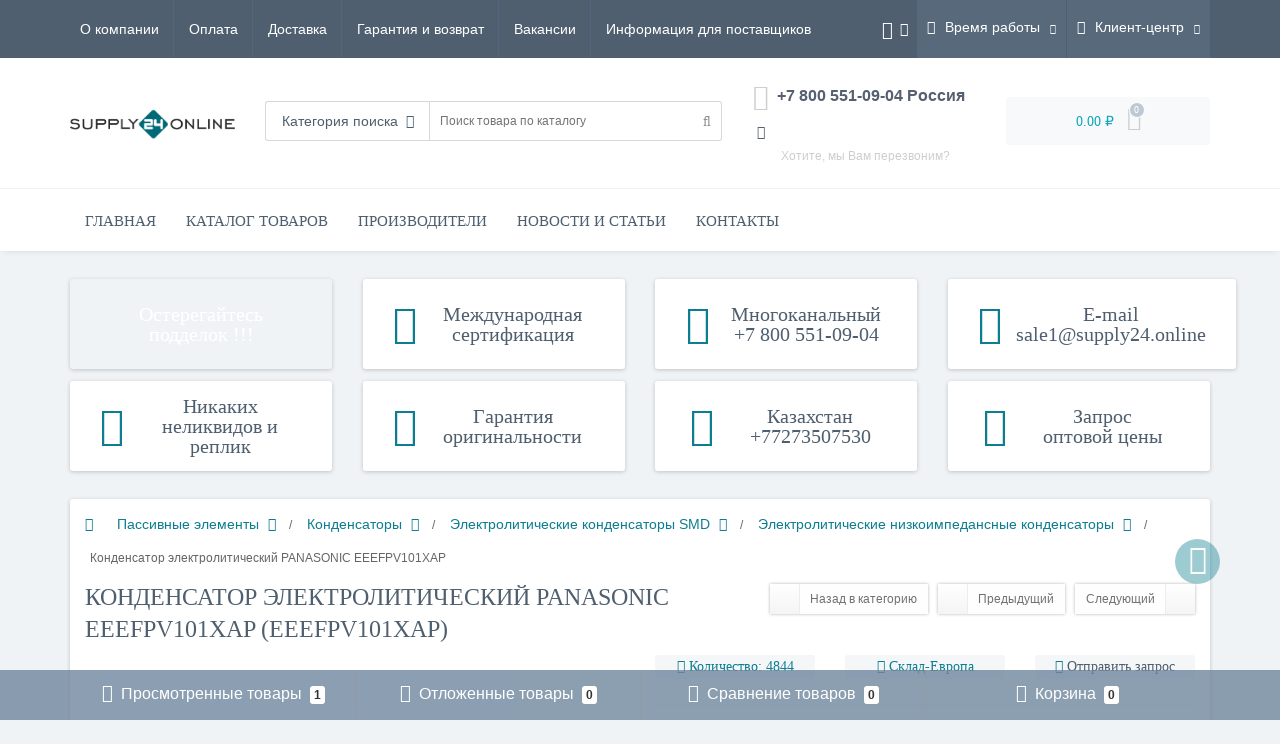

--- FILE ---
content_type: text/html; charset=utf-8
request_url: https://supply24.online/passivnye_elementy/kondensatory/elektroliticheskie_kondensatory_smd/elektroliticheskie_nizkoimpedansnye_kondensatory/eeefpv101xap
body_size: 42699
content:
<!DOCTYPE html>
<!--[if IE]><![endif]-->
<!--[if IE 8 ]><html prefix="og: http://ogp.me/ns# fb: http://ogp.me/ns/fb# product: http://ogp.me/ns/product#" dir="ltr" lang="ru" class="ie8"><![endif]-->
<!--[if IE 9 ]><html prefix="og: http://ogp.me/ns# fb: http://ogp.me/ns/fb# product: http://ogp.me/ns/product#" dir="ltr" lang="ru" class="ie9"><![endif]-->
<!--[if (gt IE 9)|!(IE)]><!-->
<html prefix="og: http://ogp.me/ns# fb: http://ogp.me/ns/fb# product: http://ogp.me/ns/product#" dir="ltr" lang="ru">
<!--<![endif]-->
<head>

         			

<meta http-equiv="Content-Type" content="text/html; charset=UTF-8"/>
<meta name="viewport" content="width=device-width, initial-scale=1.0, minimum-scale=1.0, user-scalable=0" />
<meta http-equiv="X-UA-Compatible" content="IE=edge">
<meta name="theme-color" content="##0D7E91">
<title>EEEFPV101XAP за 26.88 ₽ в наличии производства PANASONIC</title>

      
<base href="https://supply24.online/" />
<meta name="description" content="Интернет-магазин SUPPLY24.ONLINE предлагает купить PANASONIC EEEFPV101XAP Электролитические низкоимпедансные конденсаторы ✅ лучшие цены, товары в наличии" />
<meta name="keywords" content= "купить,Конденсатор электролитический,PANASONIC,EEEFPV101XAP,EEEFPV101XAP,Пассивные элементы,Конденсаторы,Конденсаторы электролитические SMD,Конденсаторы электр. SMD низкоимпенданс.,в наличии,конденсатор электролитический,гарантия,доставка,Российская Федер" />





	<link href="/min/b=catalog/view&f=javascript/bootstrap/css/bootstrap.min.css,theme/oct_techstore/stylesheet/font-awesome/css/font-awesome.min.css,theme/oct_techstore/stylesheet/fonts.css,theme/oct_techstore/stylesheet/stylesheet.css,theme/oct_techstore/stylesheet/responsive.css,javascript/jquery/owl-carousel/owl.carousel.css,theme/oct_techstore/stylesheet/allstyles.css,theme/oct_techstore/stylesheet/dynamic_stylesheet.css,theme/oct_techstore/js/fancy-box/jquery.fancybox.min.css,theme/oct_techstore/js/toast/jquery.toast.css,theme/oct_techstore/js/cloud-zoom/cloud-zoom.css,javascript/jquery/datetimepicker/bootstrap-datetimepicker.min.css" rel="stylesheet" media="screen" />


				<script type="text/javascript">function get_cookie(cookie_name){var results = document.cookie.match ( '(^|;) ?' + cookie_name + '=([^;]*)(;|$)' );if(results){return (unescape(results[2]));}else{return null;}}</script>
			
	<script  src="/min/f=catalog/view/javascript/jquery/jquery-2.1.1.min.js,catalog/view/javascript/bootstrap/js/bootstrap.min.js,catalog/view/javascript/jquery/owl-carousel/owl.carousel.min.js,catalog/view/javascript/jquery/magnific/jquery.magnific-popup.min.js,catalog/view/theme/oct_techstore/js/barrating.js,catalog/view/theme/oct_techstore/js/input-mask.js,catalog/view/javascript/octemplates/tippy/tippy.min.js,catalog/view/theme/oct_techstore/js/fancy-box/jquery.fancybox.min.js,catalog/view/theme/oct_techstore/js/toast/jquery.toast.js,catalog/view/theme/oct_techstore/js/cloud-zoom/cloud-zoom.1.0.2.js,widget/widjet.js,catalog/view/javascript/jquery/datetimepicker/moment.js,catalog/view/javascript/jquery/datetimepicker/locale/ru-ru.js,catalog/view/javascript/jquery/datetimepicker/bootstrap-datetimepicker.min.js"></script>
	


<link href="https://supply24.online/passivnye_elementy/kondensatory/elektroliticheskie_kondensatory_smd/elektroliticheskie_nizkoimpedansnye_kondensatory/eeefpv101xap" rel="canonical" />
<link href="https://supply24.online/image/catalog/logo/faviconsupply24.png" rel="icon" />
<script src="catalog/view/theme/oct_techstore/js/bread.js" type="text/javascript"></script>
<!--microdatapro 7.5 twitter cards start -->
<meta property="twitter:card" content="summary_large_image" />
<meta property="twitter:creator" content="https://twitter.com/supply24_online" />
<meta property="twitter:site" content="Конденсатор электролитический PANASONIC EEEFPV101XAP (EEEFPV101XAP)" />
<meta property="twitter:title" content="Конденсатор электролитический PANASONIC EEEFPV101XAP (EEEFPV101XAP)" />
<meta property="twitter:description" content="Купить Конденсатор: электролитический; с низким импедансом; 100мкФ - EEEFPV101XAP производства PANASONIC Доставка во все регионы &#127759; Россия, Беларусь, Казахстан, Украина. SUPPLY24.ONLINE - актуальные цены &#10004; наличие &#10004;" />
<meta property="twitter:image" content="https://supply24.online/image/catalog/pic/Passivnie-elementi/Kondensatori/PANASONIC/EEEFPV101XAP.jpg" />
<meta property="twitter:image:alt" content="Конденсатор электролитический PANASONIC EEEFPV101XAP (EEEFPV101XAP)" />
<!--microdatapro 7.5 twitter cards end -->
<!--microdatapro 7.5 open graph start -->
<meta property="og:locale" content="ru-ru">
<meta property="og:rich_attachment" content="true">
<meta property="og:site_name" content="SUPPLY24.ONLINE">
<meta property="og:type" content="product" />
<meta property="og:title" content="Конденсатор электролитический PANASONIC EEEFPV101XAP (EEEFPV101XAP)" />
<meta property="og:description" content="Купить Конденсатор: электролитический; с низким импедансом; 100мкФ - EEEFPV101XAP производства PANASONIC Доставка во все регионы &#127759; Россия, Беларусь, Казахстан, Украина. SUPPLY24.ONLINE - актуальные цены &#10004; наличие &#10004;" />
<meta property="og:image" content="https://supply24.online/image/catalog/pic/Passivnie-elementi/Kondensatori/PANASONIC/EEEFPV101XAP.jpg" />
<meta property="og:image:secure_url" content="https://supply24.online/image/catalog/pic/Passivnie-elementi/Kondensatori/PANASONIC/EEEFPV101XAP.jpg" />
<meta property="og:image:width" content="1200">
<meta property="og:image:height" content="630">
<meta property="og:url" content="https://supply24.online/passivnye_elementy/kondensatory/elektroliticheskie_kondensatory_smd/elektroliticheskie_nizkoimpedansnye_kondensatory/eeefpv101xap">
<meta property="business:contact_data:street_address" content="ул. Кирова 15" />
<meta property="business:contact_data:locality" content="Люберцы" />
<meta property="business:contact_data:postal_code" content="140008" />
<meta property="business:contact_data:country_name" content="Россия" />
<meta property="place:location:latitude" content="55.680303" />
<meta property="place:location:longitude" content="37.881959" />
<meta property="business:contact_data:email" content="sale1@supply24.online"/>
<meta property="business:contact_data:phone_number" content="+7 800 551-09-04"/>
<meta property="product:product_link" content="https://supply24.online/passivnye_elementy/kondensatory/elektroliticheskie_kondensatory_smd/elektroliticheskie_nizkoimpedansnye_kondensatory/eeefpv101xap">
<meta property="product:brand" content="PANASONIC">
<meta property="product:category" content="Электролитические низкоимпедансные конденсаторы">
<meta property="product:availability" content="instock">
<meta property="product:condition" content="new">
<meta property="product:isbn" content="&lt;b&gt;&lt;a href=&quot;https://supply24.online/doc/manual/Passivnie-elementi/Kondensatori/PANASONIC/PANASONIC_FP.pdf&quot;&gt;&lt;img src=&quot;image/catalog/pdf-file2.png&quot; style=&quot;height:auto; width:85px&quot;&gt;&lt;br&gt;&lt;br&gt;
Datasheet (manual) на конденсатор электролитический EEEFPV101XAP PANASONIC на английском языке&lt;/a&gt;&lt;br&gt;&lt;br&gt;

&lt;/b&gt;&lt;br&gt;">
<meta property="product:target_gender" content="unisex">
<meta property="product:price:amount" content="26.88">
<meta property="product:price:currency" content="RUB">
<!--microdatapro 7.5 open graph end -->
<script id="ISDEKscript" type="text/javascript" src="https://supply24.online/widget/widjet.js"></script>
<script type="text/javascript" src="widget/widjet.js" id="ISDEKscript" ></script>
<script id="ISDEKscript" type="text/javascript" src="https://widget.cdek.ru/widget/widjet.js"></script>



  <!-- Google Tag Manager -->
<script>(function(w,d,s,l,i){w[l]=w[l]||[];w[l].push({'gtm.start':
new Date().getTime(),event:'gtm.js'});var f=d.getElementsByTagName(s)[0],
j=d.createElement(s),dl=l!='dataLayer'?'&l='+l:'';j.async=true;j.src=
'https://www.googletagmanager.com/gtm.js?id='+i+dl;f.parentNode.insertBefore(j,f);
})(window,document,'script','dataLayer','GTM-TTS5XNF');</script>
<!-- End Google Tag Manager -->  
<!--microdatapro 7.5 twitter cards start -->
<meta property="twitter:card" content="summary_large_image" />
<meta property="twitter:creator" content="https://twitter.com/supply24_online" />
<meta property="twitter:site" content="Конденсатор электролитический PANASONIC EEEFPV101XAP (EEEFPV101XAP)" />
<meta property="twitter:title" content="Конденсатор электролитический PANASONIC EEEFPV101XAP (EEEFPV101XAP)" />
<meta property="twitter:description" content="Купить Конденсатор: электролитический; с низким импедансом; 100мкФ - EEEFPV101XAP производства PANASONIC Доставка во все регионы &#127759; Россия, Беларусь, Казахстан, Украина. SUPPLY24.ONLINE - актуальные цены &#10004; наличие &#10004;" />
<meta property="twitter:image" content="https://supply24.online/image/catalog/pic/Passivnie-elementi/Kondensatori/PANASONIC/EEEFPV101XAP.jpg" />
<meta property="twitter:image:alt" content="Конденсатор электролитический PANASONIC EEEFPV101XAP (EEEFPV101XAP)" />
<!--microdatapro 7.5 twitter cards end -->
<!--microdatapro 7.5 open graph start -->
<meta property="og:locale" content="ru-ru">
<meta property="og:rich_attachment" content="true">
<meta property="og:site_name" content="SUPPLY24.ONLINE">
<meta property="og:type" content="product" />
<meta property="og:title" content="Конденсатор электролитический PANASONIC EEEFPV101XAP (EEEFPV101XAP)" />
<meta property="og:description" content="Купить Конденсатор: электролитический; с низким импедансом; 100мкФ - EEEFPV101XAP производства PANASONIC Доставка во все регионы &#127759; Россия, Беларусь, Казахстан, Украина. SUPPLY24.ONLINE - актуальные цены &#10004; наличие &#10004;" />
<meta property="og:image" content="https://supply24.online/image/catalog/pic/Passivnie-elementi/Kondensatori/PANASONIC/EEEFPV101XAP.jpg" />
<meta property="og:image:secure_url" content="https://supply24.online/image/catalog/pic/Passivnie-elementi/Kondensatori/PANASONIC/EEEFPV101XAP.jpg" />
<meta property="og:image:width" content="1200">
<meta property="og:image:height" content="630">
<meta property="og:url" content="https://supply24.online/passivnye_elementy/kondensatory/elektroliticheskie_kondensatory_smd/elektroliticheskie_nizkoimpedansnye_kondensatory/eeefpv101xap">
<meta property="business:contact_data:street_address" content="ул. Кирова 15" />
<meta property="business:contact_data:locality" content="Люберцы" />
<meta property="business:contact_data:postal_code" content="140008" />
<meta property="business:contact_data:country_name" content="Россия" />
<meta property="place:location:latitude" content="55.680303" />
<meta property="place:location:longitude" content="37.881959" />
<meta property="business:contact_data:email" content="sale1@supply24.online"/>
<meta property="business:contact_data:phone_number" content="+7 800 551-09-04"/>
<meta property="product:product_link" content="https://supply24.online/passivnye_elementy/kondensatory/elektroliticheskie_kondensatory_smd/elektroliticheskie_nizkoimpedansnye_kondensatory/eeefpv101xap">
<meta property="product:brand" content="PANASONIC">
<meta property="product:category" content="Электролитические низкоимпедансные конденсаторы">
<meta property="product:availability" content="instock">
<meta property="product:condition" content="new">
<meta property="product:isbn" content="&lt;b&gt;&lt;a href=&quot;https://supply24.online/doc/manual/Passivnie-elementi/Kondensatori/PANASONIC/PANASONIC_FP.pdf&quot;&gt;&lt;img src=&quot;image/catalog/pdf-file2.png&quot; style=&quot;height:auto; width:85px&quot;&gt;&lt;br&gt;&lt;br&gt;
Datasheet (manual) на конденсатор электролитический EEEFPV101XAP PANASONIC на английском языке&lt;/a&gt;&lt;br&gt;&lt;br&gt;

&lt;/b&gt;&lt;br&gt;">
<meta property="product:target_gender" content="unisex">
<meta property="product:price:amount" content="26.88">
<meta property="product:price:currency" content="RUB">
<!--microdatapro 7.5 open graph end -->
</head>
<body class="product-product-66413">

  <!-- Google Tag Manager (noscript) -->
<noscript><iframe src="https://www.googletagmanager.com/ns.html?id=GTM-TTS5XNF"
height="0" width="0" style="display:none;visibility:hidden"></iframe></noscript>
<!-- End Google Tag Manager (noscript) -->  

         	  	  	  	  	  	  	  	  			
	<div id="menu-mobile" class="m-panel-box">
	  <div class="menu-mobile-header">Меню</div>
	  <div id="menu-mobile-box"></div>
	  <div class="close-m-search">
	    <a class="oct-button closempanel">×</a>
	  </div>
	</div>
	<div id="info-mobile" class="m-panel-box">
	  <div class="menu-mobile-header">Информация</div>
	  <div class="close-m-search">
	    <a class="oct-button closempanel">×</a>
	  </div>
	  <div id="info-mobile-box"></div>
	</div>
	<div class="oct-m-search m-panel-box" id="msrch">
	  <div class="menu-mobile-header">Поиск товаров</div>
	  <div id="oct-mobile-search-box">
	    <div id="oct-mobile-search">
	      <div class="input-group">
	        <input type="text" name="search" class="form-control" placeholder="Поиск товаров">
	        <span class="input-group-btn">
	        <input type="button" id="oct-m-search-button" value="Найти" class="oct-button">
	        </span>
	      </div>
	      <div class="oct-msearchresults" id="searchm">
	        <div id="msearchresults"></div>
	      </div>
	    </div>
	    <p>&nbsp;</p>
	  </div>
	  <div class="close-m-search">
	    <a class="oct-button closempanel">×</a>
	  </div>
	</div>
	<div id="oct-bluring-box">
	<div id="oct-bluring-box-item"></div>
	<nav id="top">
	  <div class="top-container">
	    <div class="container mobile-container">
	      <div class="row">
	        <div class="col-xs-3 top-mobile-item">
	          <a class="new-menu-toggle" id="menu-mobile-toggle">
	          <i class="fa fa-bars" aria-hidden="true"></i>
	          </a>
	        </div>
	        <div class="col-xs-3 top-mobile-item">
	          <a class="new-menu-toggle" id="info-mobile-toggle">
	          <i class="fa fa-info" aria-hidden="true"></i>
	          </a>
	        </div>
	        <div class="col-xs-3 top-mobile-item">
	          <a href="https://supply24.online/login/" class="new-menu-toggle" id="user-mobile-toggle">
	          <i class="fa fa-id-badge" aria-hidden="true"></i>
	          </a>
	        </div>
	        <div class="col-xs-3 top-mobile-item">
	          <a class="new-menu-toggle" id="search-mobile-toggle">
	          <i class="fa fa-search" aria-hidden="true"></i>
	          </a>
	        </div>
	      </div>
	    </div>
	    <div class="container not-mobile-container">
	      <div class="row">
	        <div class="col-sm-12">
	          <div id="top-left-links" class="pull-left">
	            <ul class="list-inline top-left-info-links">
	              		              		              	<li class="apppli"><a href="https://supply24.online/about">О компании</a></li>
		              		              	<li class="apppli"><a href="https://supply24.online/payment">Оплата</a></li>
		              		              	<li class="apppli"><a href="https://supply24.online/delivery">Доставка</a></li>
		              		              	<li class="apppli"><a href="https://supply24.online/warranty">Гарантия и возврат</a></li>
		              		              	<li class="apppli"><a href="https://supply24.online/vakansii">Вакансии</a></li>
		              		              	<li class="apppli"><a href="https://supply24.online/novim-postavschikam">Информация для поставщиков</a></li>
		              	              	              	              	            </ul>
	          </div>
	          <div id="top-right-links" class="pull-right">
			  
			  	            	            <div class="language-currency">
	              

    <!-- NeoSeo GeoiP Start -->
        <!-- NeoSeo GeoiP End -->

	              <div id="currency" class="currency">
	<form action="https://supply24.online/index.php?route=common/currency/currency" method="post" enctype="multipart/form-data" id="form-currency">
	  <div class="btn-group">
	    <button class="btn btn-link dropdown-toggle  btn-currency" data-toggle="dropdown">
	    <i class="fa fa-money" aria-hidden="true"></i> <span class="visible-xs visible-sm hidden-md hidden-lg">Валюта</span> <i class="fa fa-caret-down"></i></button>
	    <ul class="dropdown-menu">
	      	      	      <li><button class="currency-select btn btn-link btn-block" type="button" name="USD"> $ US Dollar</button></li>
	      	      	      	      <li><button class="currency-select btn btn-link btn-block" type="button" name="RUB"> ₽ Рубль</button></li>
	      	      	    </ul>
	  </div>
	  <input type="hidden" name="code" value="" />
	  <input type="hidden" name="redirect" value="https://supply24.online/passivnye_elementy/kondensatory/elektroliticheskie_kondensatory_smd/elektroliticheskie_nizkoimpedansnye_kondensatory/eeefpv101xap" />
	</form>
</div>
	            </div>
	            	            <ul class="list-inline">
	              	              <li class="dropdown">
	                <a href="#" class="dropdown-toggle" data-toggle="dropdown" aria-expanded="false" data-hover="dropdown"><i class="fa fa-clock-o" aria-hidden="true"></i> <span class="hidden-xs hidden-sm hidden-md">Время работы</span> <i class="fa fa-caret-down"></i></a>
	                <ul class="dropdown-menu">
	                  	                  	<li><span>ПН-ПТ: 09:00 - 18:00 московское время</span></li>
	                  	                  	<li><span>СБ-ВС: Выходной</span></li>
	                  	                  	<li><span>Обработка заказов: 24/7</span></li>
	                  	                </ul>
	              </li>
	              	              <li class="dropdown user-dropdown">
	                <a href="https://supply24.online/my-account/" title="Личный кабинет" class="dropdown-toggle" data-toggle="dropdown" aria-expanded="false" data-hover="dropdown"><i class="fa fa-user" aria-hidden="true"></i> <span class="hidden-xs hidden-sm hidden-md">Клиент-центр</span> <i class="fa fa-caret-down"></i></a>
	                <ul class="dropdown-menu user-dropdown-menu">
	                  		                  <li><a href="https://supply24.online/create-account/">Регистрация</a></li>
		                  <li><a onclick="get_oct_popup_login();">Авторизация</a></li>
	                  	                </ul>
	              </li>
	            </ul>
	          </div>
	        </div>
	      </div>
	    </div>
	  </div>
	</nav>
	<header>
	  <div class="container">
	    <div class="row middle-header">
	      <div class="col-md-2 col-sm-6 ts-logo-box">
	        <div id="logo">
	          		          		          	<a href="https://supply24.online/"><img src="https://supply24.online/image/catalog/logosupply24-1.png" alt="SUPPLY24.ONLINE" class="img-responsive" /></a>
		          	          	        </div>
	      </div>
	      <div class="col-sm-5 ts-search-box"><div id="search" class="input-group">
	<div class="input-group-btn dropdown">
		<button type="button" class="cats-button hidden-xs btn btn-default btn-lg dropdown-toggle" data-toggle="dropdown" aria-expanded="false" data-hover="dropdown">
			<span class="category-name">Категория поиска</span><i class="fa fa-caret-down" aria-hidden="true"></i>
		</button>
		<ul class="dropdown-menu">
			<li><a href="#" onclick="return false;" id="0">Категория поиска</a></li>
						<li><a href="#" onclick="return false;" id="3020">Механические элементы</a></li>
						<li><a href="#" onclick="return false;" id="1805">Оборудование мастерских</a></li>
						<li><a href="#" onclick="return false;" id="1060">Пассивные элементы</a></li>
						<li><a href="#" onclick="return false;" id="1627">Переключатели и индикаторы</a></li>
						<li><a href="#" onclick="return false;" id="770">Полупроводники</a></li>
						<li><a href="#" onclick="return false;" id="2348">Предохранители и защитные устройства</a></li>
						<li><a href="#" onclick="return false;" id="1202">Разъeмы</a></li>
						<li><a href="#" onclick="return false;" id="1809">Системы Embedded и IoT</a></li>
						<li><a href="#" onclick="return false;" id="2208">Системы охлаждения и нагрева, вентиляторы</a></li>
						<li><a href="#" onclick="return false;" id="1815">Автоматика</a></li>
						<li><a href="#" onclick="return false;" id="1812">Пневматика</a></li>
						<li><a href="#" onclick="return false;" id="1841">Источники энергии</a></li>
						<li><a href="#" onclick="return false;" id="1663">Провода, шнуры, кабели</a></li>
						<li><a href="#" onclick="return false;" id="1294">Реле и контакторы</a></li>
						<li><a href="#" onclick="return false;" id="976">Oптоэлектроника</a></li>
						<li><a href="#" onclick="return false;" id="1312">Трансформаторы и сердечники</a></li>
						<li><a href="#" onclick="return false;" id="3084">Серверное оборудование</a></li>
						<li><a href="#" onclick="return false;" id="3085">Материалы и оборудование для СКС</a></li>
						<li><a href="#" onclick="return false;" id="3055">Корпуса</a></li>
						<li><a href="#" onclick="return false;" id="2917">Робототехника и макетирование</a></li>
						<li><a href="#" onclick="return false;" id="1284">Звуковое оборудование</a></li>
						<li><a href="#" onclick="return false;" id="2884">Источники звука</a></li>
						<li><a href="#" onclick="return false;" id="1837">Компьютерные аксессуары</a></li>
						<li><a href="#" onclick="return false;" id="981">Источники света</a></li>
						<li><a href="#" onclick="return false;" id="2533">Автомобильная аудиосистема</a></li>
						</ul>
		<input class="selected_oct_cat" type="hidden" name="category_id" value="0">
	</div>
  <input type="text" name="search" value="" placeholder="Поиск товара по каталогу" class="input-lg" />
  <span class="input-group-btn">
    <button type="button"  id="oct-search-button" class="btn btn-default btn-lg btn-search"><i class="fa fa-search"></i></button>
  </span>
</div>
</div>
	      <div class="col-sm-2 phones-top-box">
	        		        <div class="dropdown phones-dropdown">
		          		          	<a href="#" class="dropdown-toggle" data-toggle="dropdown" aria-expanded="false" data-hover="dropdown"><i class="fa fa-phone"></i> <span>+7 800 551-09-04 Россия</span> <i class="fa fa-caret-down"></i></a>
			          			          	<a class="field-tip show-phones" onclick="get_oct_popup_call_phone();">Хотите, мы Вам перезвоним?</a>
			          			          <ul class="dropdown-menu">
			            			              <li><i class="fa fa-volume-control-phone" aria-hidden="true"></i><a href="#" class="phoneclick" onclick="window.location.href='tel:+78005510904';return false;">+7 800 551-09-04 Россия</a></li>
			            			              <li><i class="fa fa-volume-control-phone" aria-hidden="true"></i><a href="#" class="phoneclick" onclick="window.location.href='tel:+77273507530';return false;">+7 727 350-75-30 Казахстан, Алма-Ата</a></li>
			            			              <li><i class="fa fa-volume-control-phone" aria-hidden="true"></i><a href="#" class="phoneclick" onclick="window.location.href='tel:+48422069036';return false;">+4 842 206-90-36 Польша, Лодзь</a></li>
			            			          </ul>
		          		        </div>
	        	      </div>
	      <div class="col-sm-3 buttons-top-box">
	        	<div id="cart">
	  <a onclick="get_oct_popup_cart();"><span id="cart-total"><span class="cart-total-price">0.00 ₽</span> <i class="fa fa-shopping-cart"><span class="count-quantity">0</span></i></span></a>
	</div>
	      </div>
	      <div class="col-sm-6 mobile-icons-box">
	        <a href="https://supply24.online/wishlist/" id="m-wishlist"><i class="fa fa-heart" aria-hidden="true"></i></a>
	        <a href="https://supply24.online/index.php?route=product/compare" id="m-compare"><i class="fa fa-sliders" aria-hidden="true"></i></a>
	        <a onclick="javascript:get_oct_popup_cart(); return false;" href="#" id="m-cart"><i class="fa fa-shopping-cart"></i></a>
	      </div>
	    </div>
	  </div>
	</header>
			<div class="menu-row">
  <div class="container">
    <div class="row">
      <div id="oct-menu-box" class="col-sm-12">
        <nav id="menu" class="navbar">
          <div class="navbar-header"><span id="category" class="visible-xs">Список категорий</span>
            <button type="button" class="btn btn-navbar navbar-toggle" data-toggle="collapse" data-target=".navbar-ex1-collapse"><i class="fa fa-bars"></i></button>
          </div>
          <div class="collapse navbar-collapse navbar-ex1-collapse">
            <ul class="nav navbar-nav flex menu">
                                                                      <li><a href="https://supply24.online" >Главная</a></li>
                                          	
                                                                                    <li class="dropdown megamenu-full-width-parrent">
                <a href="javascript:void(0);" class="dropdown-toggle" data-toggle="dropdown" >Каталог товаров</a><a class="parent-title-toggle dropdown-toggle dropdown-img megamenu-toggle-a" data-toggle="dropdown"></a>                <div class="dropdown-menu megamenu-full-width oct-mm-category">
                  <div class="dropdown-inner clearfix">
                    <div class="col-sm-12">
                                                                  <div class="row">
                                                <div class="megamenu-hassubchild col-md-2 col-sm-12">
                                                    <a class="megamenu-parent-img" href="https://supply24.online/poluprovodniki/"><img src="https://supply24.online/image/cachewebp/catalog/foto-category/tranzistor-100-50x50.webp" alt="Полупроводники" title="Полупроводники" class="img-responsive" /></a>
                                                    <a class="megamenu-parent-title not-bold" href="https://supply24.online/poluprovodniki/">Полупроводники</a>
                                                  </div>
                                                <div class="megamenu-hassubchild col-md-2 col-sm-12">
                                                    <a class="megamenu-parent-img" href="https://supply24.online/passivnye_elementy/"><img src="https://supply24.online/image/cachewebp/catalog/foto-category/rezistor-100-50x50.webp" alt="Пассивные элементы" title="Пассивные элементы" class="img-responsive" /></a>
                                                    <a class="megamenu-parent-title not-bold" href="https://supply24.online/passivnye_elementy/">Пассивные элементы</a>
                                                  </div>
                                                <div class="megamenu-hassubchild col-md-2 col-sm-12">
                                                    <a class="megamenu-parent-img" href="https://supply24.online/razemy/"><img src="https://supply24.online/image/cachewebp/catalog/foto-category/shteker-rs-232-100-50x50.webp" alt="Разъeмы" title="Разъeмы" class="img-responsive" /></a>
                                                    <a class="megamenu-parent-title not-bold" href="https://supply24.online/razemy/">Разъeмы</a>
                                                  </div>
                                                <div class="megamenu-hassubchild col-md-2 col-sm-12">
                                                    <a class="megamenu-parent-img" href="https://supply24.online/pereklyuchateli_i_indikatory/"><img src="https://supply24.online/image/cachewebp/catalog/foto-category/perekljuchatel-vykl-100-50x50.webp" alt="Переключатели и индикаторы" title="Переключатели и индикаторы" class="img-responsive" /></a>
                                                    <a class="megamenu-parent-title not-bold" href="https://supply24.online/pereklyuchateli_i_indikatory/">Переключатели и индикаторы</a>
                                                  </div>
                                                <div class="megamenu-hassubchild col-md-2 col-sm-12">
                                                    <a class="megamenu-parent-img" href="https://supply24.online/oborudovanie_masterskih/"><img src="https://supply24.online/image/cachewebp/catalog/foto-category/obsluzhivanie-100-50x50.webp" alt="Оборудование мастерских" title="Оборудование мастерских" class="img-responsive" /></a>
                                                    <a class="megamenu-parent-title not-bold" href="https://supply24.online/oborudovanie_masterskih/">Оборудование мастерских</a>
                                                  </div>
                                                <div class="megamenu-hassubchild col-md-2 col-sm-12">
                                                    <a class="megamenu-parent-img" href="https://supply24.online/sistemy_embedded_i_iot/"><img src="https://supply24.online/image/cachewebp/catalog/foto-category/rasberry-100-50x50.webp" alt="Системы Embedded и IoT" title="Системы Embedded и IoT" class="img-responsive" /></a>
                                                    <a class="megamenu-parent-title not-bold" href="https://supply24.online/sistemy_embedded_i_iot/">Системы Embedded и IoT</a>
                                                  </div>
                                              </div>
                                            <div class="row">
                                                <div class="megamenu-hassubchild col-md-2 col-sm-12">
                                                    <a class="megamenu-parent-img" href="https://supply24.online/sistemy_ohlajdeniya_i_nagreva_ventilyatory/"><img src="https://supply24.online/image/cachewebp/catalog/foto-category/ventiljacija-100-50x50.webp" alt="Системы охлаждения и нагрева, вентиляторы" title="Системы охлаждения и нагрева, вентиляторы" class="img-responsive" /></a>
                                                    <a class="megamenu-parent-title not-bold" href="https://supply24.online/sistemy_ohlajdeniya_i_nagreva_ventilyatory/">Системы охлаждения и нагрева, вентиляторы</a>
                                                  </div>
                                                <div class="megamenu-hassubchild col-md-2 col-sm-12">
                                                    <a class="megamenu-parent-img" href="https://supply24.online/predohraniteli_i_zaschitnye_ustroystva/"><img src="https://supply24.online/image/cachewebp/catalog/foto-category/sharnirnoe-soedinenie-100-50x50.webp" alt="Предохранители и защитные устройства" title="Предохранители и защитные устройства" class="img-responsive" /></a>
                                                    <a class="megamenu-parent-title not-bold" href="https://supply24.online/predohraniteli_i_zaschitnye_ustroystva/">Предохранители и защитные устройства</a>
                                                  </div>
                                                <div class="megamenu-hassubchild col-md-2 col-sm-12">
                                                    <a class="megamenu-parent-img" href="https://supply24.online/mehanicheskie-elementy/"><img src="https://supply24.online/image/cachewebp/catalog/foto-category/icons8-servisy-100-50x50.webp" alt="Механические элементы" title="Механические элементы" class="img-responsive" /></a>
                                                    <a class="megamenu-parent-title not-bold" href="https://supply24.online/mehanicheskie-elementy/">Механические элементы</a>
                                                  </div>
                                                <div class="megamenu-hassubchild col-md-2 col-sm-12">
                                                    <a class="megamenu-parent-img" href="https://supply24.online/avtomatika/"><img src="https://supply24.online/image/cachewebp/catalog/foto-category/avtomatizacija-100-50x50.webp" alt="Автоматика" title="Автоматика" class="img-responsive" /></a>
                                                    <a class="megamenu-parent-title not-bold" href="https://supply24.online/avtomatika/">Автоматика</a>
                                                  </div>
                                                <div class="megamenu-hassubchild col-md-2 col-sm-12">
                                                    <a class="megamenu-parent-img" href="https://supply24.online/pnevmatika/"><img src="https://supply24.online/image/cachewebp/catalog/foto-category/%D0%BF%D0%BE%D0%B4%D0%B2%D0%BE%D0%B4%D0%BD%D1%8B%D0%B9-%D0%BC%D0%B0%D0%BD%D0%BE%D0%BC%D0%B5%D1%82%D1%80-100-50x50.webp" alt="Пневматика" title="Пневматика" class="img-responsive" /></a>
                                                    <a class="megamenu-parent-title not-bold" href="https://supply24.online/pnevmatika/">Пневматика</a>
                                                  </div>
                                                <div class="megamenu-hassubchild col-md-2 col-sm-12">
                                                    <a class="megamenu-parent-img" href="https://supply24.online/rele_i_kontaktory/"><img src="https://supply24.online/image/cachewebp/catalog/foto-category/rele-100-50x50.webp" alt="Реле и контакторы" title="Реле и контакторы" class="img-responsive" /></a>
                                                    <a class="megamenu-parent-title not-bold" href="https://supply24.online/rele_i_kontaktory/">Реле и контакторы</a>
                                                  </div>
                                              </div>
                                            <div class="row">
                                                <div class="megamenu-hassubchild col-md-2 col-sm-12">
                                                    <a class="megamenu-parent-img" href="https://supply24.online/provoda_shnury_kabeli/"><img src="https://supply24.online/image/cachewebp/catalog/foto-category/%D0%BF%D1%80%D1%83%D0%B6%D0%B8%D0%BD%D0%B0-100-50x50.webp" alt="Провода, шнуры, кабели" title="Провода, шнуры, кабели" class="img-responsive" /></a>
                                                    <a class="megamenu-parent-title not-bold" href="https://supply24.online/provoda_shnury_kabeli/">Провода, шнуры, кабели</a>
                                                  </div>
                                                <div class="megamenu-hassubchild col-md-2 col-sm-12">
                                                    <a class="megamenu-parent-img" href="https://supply24.online/istochniki_energii/"><img src="https://supply24.online/image/cachewebp/catalog/foto-category/icons8-preobrazovatel-ac-dc-100%281%29-50x50.webp" alt="Источники энергии" title="Источники энергии" class="img-responsive" /></a>
                                                    <a class="megamenu-parent-title not-bold" href="https://supply24.online/istochniki_energii/">Источники энергии</a>
                                                  </div>
                                                <div class="megamenu-hassubchild col-md-2 col-sm-12">
                                                    <a class="megamenu-parent-img" href="https://supply24.online/optoelektronika/"><img src="https://supply24.online/image/cachewebp/catalog/foto-category/lazernyj-luch-100-50x50.webp" alt="Oптоэлектроника" title="Oптоэлектроника" class="img-responsive" /></a>
                                                    <a class="megamenu-parent-title not-bold" href="https://supply24.online/optoelektronika/">Oптоэлектроника</a>
                                                  </div>
                                                <div class="megamenu-hassubchild col-md-2 col-sm-12">
                                                    <a class="megamenu-parent-img" href="https://supply24.online/transformatory_i_serdechniki/"><img src="https://supply24.online/image/cachewebp/catalog/foto-category/katushka-100-50x50.webp" alt="Трансформаторы и сердечники" title="Трансформаторы и сердечники" class="img-responsive" /></a>
                                                    <a class="megamenu-parent-title not-bold" href="https://supply24.online/transformatory_i_serdechniki/">Трансформаторы и сердечники</a>
                                                  </div>
                                                <div class="megamenu-hassubchild col-md-2 col-sm-12">
                                                    <a class="megamenu-parent-img" href="https://supply24.online/"><img src="https://supply24.online/image/cachewebp/catalog/foto-category/icons8-raspredelitel-nagruzki-100-50x50.webp" alt="Серверное оборудование" title="Серверное оборудование" class="img-responsive" /></a>
                                                    <a class="megamenu-parent-title not-bold" href="https://supply24.online/">Серверное оборудование</a>
                                                  </div>
                                                <div class="megamenu-hassubchild col-md-2 col-sm-12">
                                                    <a class="megamenu-parent-img" href="https://supply24.online/"><img src="https://supply24.online/image/cachewebp/catalog/foto-category/icons8-brodkast-100-50x50.webp" alt="Материалы и оборудование для СКС" title="Материалы и оборудование для СКС" class="img-responsive" /></a>
                                                    <a class="megamenu-parent-title not-bold" href="https://supply24.online/">Материалы и оборудование для СКС</a>
                                                  </div>
                                              </div>
                                            <div class="row">
                                                <div class="megamenu-hassubchild col-md-2 col-sm-12">
                                                    <a class="megamenu-parent-img" href="https://supply24.online/korpusa/"><img src="https://supply24.online/image/cachewebp/catalog/foto-category/%D1%81%D0%B5%D1%80%D0%B2%D0%B5%D1%80-100-50x50.webp" alt="Корпуса" title="Корпуса" class="img-responsive" /></a>
                                                    <a class="megamenu-parent-title not-bold" href="https://supply24.online/korpusa/">Корпуса</a>
                                                  </div>
                                                <div class="megamenu-hassubchild col-md-2 col-sm-12">
                                                    <a class="megamenu-parent-img" href="https://supply24.online/robototehnika-i-maketirovanie/"><img src="https://supply24.online/image/cachewebp/catalog/foto-category/%D1%80%D0%BE%D0%B1%D0%BE%D1%82-2-100-50x50.webp" alt="Робототехника и макетирование" title="Робототехника и макетирование" class="img-responsive" /></a>
                                                    <a class="megamenu-parent-title not-bold" href="https://supply24.online/robototehnika-i-maketirovanie/">Робототехника и макетирование</a>
                                                  </div>
                                                <div class="megamenu-hassubchild col-md-2 col-sm-12">
                                                    <a class="megamenu-parent-img" href="https://supply24.online/zvukovoe_oborudovanie/"><img src="https://supply24.online/image/cachewebp/catalog/foto-category/zvukovoe-oborudovanie-100-50x50.webp" alt="Звуковое оборудование" title="Звуковое оборудование" class="img-responsive" /></a>
                                                    <a class="megamenu-parent-title not-bold" href="https://supply24.online/zvukovoe_oborudovanie/">Звуковое оборудование</a>
                                                  </div>
                                                <div class="megamenu-hassubchild col-md-2 col-sm-12">
                                                    <a class="megamenu-parent-img" href="https://supply24.online/istochniki_sveta/"><img src="https://supply24.online/image/cachewebp/catalog/foto-category/led-diod-100-50x50.webp" alt="Источники света" title="Источники света" class="img-responsive" /></a>
                                                    <a class="megamenu-parent-title not-bold" href="https://supply24.online/istochniki_sveta/">Источники света</a>
                                                  </div>
                                              </div>
                                          </div>
                                      </div>
                </div>
              </li>
                                                                                    	
                                                                      <li><a href="https://supply24.online/index.php?route=product/manufacturer" >Производители</a></li>
                                          	
                                                                      <li><a href="/blog-news/" >Новости и статьи</a></li>
                                          	
                                                                      <li><a href="https://supply24.online/contact-us/" >Контакты</a></li>
                                          	
                          </ul>
          </div>
        </nav>
      </div>
    </div>
  </div>
</div>
	<div class="container">
  <div class="row main-advantage-row">
	<div class="col-sm-3 col-xs-12">
		<div class="main-advantage-item first-advantage-item">
			<div class="main-advantage-item-text">Остерегайтесь подделок !!!</div>
		</div>
	</div>
	
	<div class="col-sm-3 col-xs-12">
		<div class="main-advantage-item">
			<div class="main-advantage-item-icon"><i class="fa fa-certificate" aria-hidden="true"></i></div>
			<div class="main-advantage-item-text">Международная сертификация</div>
		</div>
	</div>
	
	
	<div class="col-sm-3 col-xs-12">
		<div class="main-advantage-item">
			<div class="main-advantage-item-icon"><i class="fa fa-phone-square" aria-hidden="true"></i></div>
			<div class="main-advantage-item-text">Многоканальный<br>+7 800 551-09-04</div>
		</div>
	</div>
	
	
	<div class="col-sm-3 col-xs-12">
		<div class="main-advantage-item">
			<div class="main-advantage-item-icon"><i class="fa fa-envelope" aria-hidden="true"></i></div>
			<div class="main-advantage-item-text">E-mail<br>sale1@supply24.online</div>
		</div>
	</div>
	
	
</div><div class="row main-advantage-row">

    <div class="col-sm-3 col-xs-12">
		<div class="main-advantage-item">
			<div class="main-advantage-item-icon"><i class="fa fa-ban" aria-hidden="true"></i></div>
			<div class="main-advantage-item-text">Никаких неликвидов и реплик</div>
		</div>
	</div>


    <div class="col-sm-3 col-xs-12">
		<div class="main-advantage-item">
			<div class="main-advantage-item-icon"><i class="fa fa-exclamation-circle" aria-hidden="true"></i></div>
			<div class="main-advantage-item-text">Гарантия оригинальности</div>
		</div>
	</div>

	<div class="col-sm-3 col-xs-12">
			<div class="main-advantage-item">
			<div class="main-advantage-item-icon"><i class="fa fa-phone" aria-hidden="true"></i></div>
			<div class="main-advantage-item-text">Казахстан<br>+77273507530</div>

		</div>
	</div>
	
	
	
	<div class="col-sm-3 col-xs-12">
		<div class="main-advantage-item">
			<div class="main-advantage-item-icon"><i class="fa fa-user-circle" aria-hidden="true"></i></div>
			<div class="main-advantage-item-text">
<span><a class="b24-web-form-popup-btn-11">Запрос<br>оптовой цены</a></span></div>
		</div>
	</div>
</div>  <div class="col-sm-12  content-row product-content-row">
      <div class="breadcrumbs breadcrumbs--sm-pad">
        <ul class="breadcrumb__list">
                          <li class="breadcrumb__list-item"><a href="https://supply24.online/"><span><i class="fa fa-home"></i></span></a></li>
                                  <li class="breadcrumb__list-item"> <a data-href="#categories-popup1" class="js-popup-call-hover breadload" data-id="0" data-i="1" href="https://supply24.online/passivnye_elementy/"><span>Пассивные элементы</span><i class="fa fa-angle-down" aria-hidden="true"></i></a> / </li>   
                                  <li class="breadcrumb__list-item"> <a data-href="#categories-popup2" class="js-popup-call-hover breadload" data-id="1060" data-i="2" href="https://supply24.online/passivnye_elementy/kondensatory/"><span>Конденсаторы</span><i class="fa fa-angle-down" aria-hidden="true"></i></a> / </li>   
                                  <li class="breadcrumb__list-item"> <a data-href="#categories-popup3" class="js-popup-call-hover breadload" data-id="1160" data-i="3" href="https://supply24.online/passivnye_elementy/kondensatory/elektroliticheskie_kondensatory_smd/"><span>Электролитические конденсаторы SMD</span><i class="fa fa-angle-down" aria-hidden="true"></i></a> / </li>   
                                  <li class="breadcrumb__list-item"> <a data-href="#categories-popup4" class="js-popup-call-hover breadload" data-id="1172" data-i="4" href="https://supply24.online/passivnye_elementy/kondensatory/elektroliticheskie_kondensatory_smd/elektroliticheskie_nizkoimpedansnye_kondensatory/"><span>Электролитические низкоимпедансные конденсаторы</span><i class="fa fa-angle-down" aria-hidden="true"></i></a> / </li>   
                                  <li class="breadcrumb__list-item">   Конденсатор электролитический PANASONIC EEEFPV101XAP </li>   
                      
        </ul>
      </div>
                  <div class="popup" id="categories-popup0">
          </div>
                  <div class="popup" id="categories-popup1">
          </div>
                  <div class="popup" id="categories-popup2">
          </div>
                  <div class="popup" id="categories-popup3">
          </div>
                  <div class="popup" id="categories-popup4">
          </div>
                  <div class="popup" id="categories-popup5">
          </div>
         
    <div class="row">
                              <div id="content" class="col-sm-12"  >
        <span class="micro-name" >Конденсатор электролитический PANASONIC EEEFPV101XAP (EEEFPV101XAP)</span>        <div class="row">
                                        <div class="col-sm-7">				<h1 class="product-header">Конденсатор электролитический PANASONIC EEEFPV101XAP (EEEFPV101XAP)</h1>
			</div>
            <div class="col-sm-5">
                        <div class="previousNextProductBox pnRight silver">
      
          <ul>
            <li class="previousProduct">
              <a href="https://supply24.online/passivnye_elementy/kondensatory/elektroliticheskie_kondensatory_smd/elektroliticheskie_nizkoimpedansnye_kondensatory/"><div class="pnArrow"></div><span> Назад в категорию </span></a>
            </li>
                    <li class="previousProduct">
            <a href="https://supply24.online/passivnye_elementy/kondensatory/elektroliticheskie_kondensatory_smd/elektroliticheskie_nizkoimpedansnye_kondensatory/eeefpv680xap"><div class="pnArrow"></div> <span> Предыдущий </span></a>
            <div class="previousNextProductInfoBox">
              <span>
                    Конденсатор электролитический PANASONIC EEEFPV680XAP              </span>
            </div>
          </li>
                
                    <li class="nextProduct">
            <a href="https://supply24.online/passivnye_elementy/kondensatory/elektroliticheskie_kondensatory_smd/elektroliticheskie_nizkoimpedansnye_kondensatory/eeefpv100uar"><div class="pnArrow"></div> <span> Cледующий </span></a>
            <div class="previousNextProductInfoBox">
        <span>
                     Конденсатор электролитический PANASONIC EEEFPV100UAR        </span>
      </div>
          </li>
                    </ul>
       <script>
      $(document).ready(function(e) {
        $('.previousNextProductBox ul li').each(function() {
          $('.previousNextProductInfoBox', this).css('left', '-' + ($('.previousNextProductInfoBox', this).width() / 2) + 'px');
        });
        $(document).on({
          mouseenter:function(){ 
          $('.previousNextProductInfoBox', this).fadeIn(300);
          },
          mouseleave:function(){
          $('.previousNextProductInfoBox', this).fadeOut(300);
          }
        }, '.previousNextProductBox ul li');
      });
      </script>
          </div>
      
                      </div>
          <div class="col-sm-6 left-info">
            
                        <ul>
              
                                          <li class="image thumbnails-one thumbnail">
                <a href="https://supply24.online/image/cachewebp/catalog/pic/Passivnie-elementi/Kondensatori/PANASONIC/EEEFPV101XAP-1000x1000.webp" title="Конденсатор электролитический PANASONIC EEEFPV101XAP (EEEFPV101XAP)" data-fancybox="images"  class='cloud-zoom' id='zoom1' data-index="0">
                <img src="https://supply24.online/image/cachewebp/catalog/pic/Passivnie-elementi/Kondensatori/PANASONIC/EEEFPV101XAP-720x720.webp" title="Конденсатор электролитический PANASONIC EEEFPV101XAP (EEEFPV101XAP)" class="img-responsive" alt="Конденсатор электролитический PANASONIC EEEFPV101XAP (EEEFPV101XAP)" />
                </a>
              </li>
                          </ul>
			            <script>
                $(function() {
                    $("#image-additional .all-carousel").owlCarousel({
        				items: 5,
        				itemsDesktop : [1921,4],
        				itemsDesktop : [1199,4],
        				itemsDesktopSmall : [979,4],
        				itemsTablet : [768,4],
        				itemsMobile : [479,4],
        				autoPlay: true,
        				navigation: true,
        				slideMargin: 10,
        				navigationText: ['<i class="fa fa-angle-left fa-5x" aria-hidden="true"></i>', '<i class="fa fa-angle-right fa-5x" aria-hidden="true"></i>'],
        				stopOnHover:true,
        				smartSpeed: 800,
        				loop: true,
        				pagination: true
        			});
                })
            </script>
                      </div>
                                        <div id="product-info-right" class="col-sm-6">
            
            <div class="row after-header-row">
              <div class="col-sm-4 col-xs-12">
                <div class="after-header-item">
                  <span class="blue"><i class="fa fa-check-circle" aria-hidden="true"></i></span> <span>Количество: 4844</span>
                </div>
              </div>
              <div class="col-sm-4 col-xs-12 product-rating-box">
                <div class="after-header-item">
                  <span class="blue"><i class="fa fa-location-arrow" aria-hidden="true"></i> </span> <span> Склад-Европа</span>
                  <!--                   <span class="rating" >
                                                                                <span class="fa fa-stack"><i class="fa fa-star-o fa-stack-1x"></i></span>
                                                                                <span class="fa fa-stack"><i class="fa fa-star-o fa-stack-1x"></i></span>
                                                                                <span class="fa fa-stack"><i class="fa fa-star-o fa-stack-1x"></i></span>
                                                                                <span class="fa fa-stack"><i class="fa fa-star-o fa-stack-1x"></i></span>
                                                                                <span class="fa fa-stack"><i class="fa fa-star-o fa-stack-1x"></i></span>
                                                          </span> -->
                </div>
              </div>
              <div class="col-sm-4 col-xs-12">
                <div class="after-header-item">
                 <!-- <span class="blue"><i class="fa fa-pencil-square" aria-hidden="true"></i></span> <span><a href="" data-toggle="modal" data-target="#exampleModal" >Отправить запрос</a></span>-->
				 <span class="blue"><i class="fa fa-pencil-square" aria-hidden="true"></i></span> <span><a class="b24-web-form-popup-btn-11">Отправить запрос</a></span>
                </div>
              </div>
            </div>
            <div id="product">
                            <div class="row">
                <div class="col-sm-12">
                  <hr class="product-hr">
                </div>
              </div>
                                          <div class="row">

                <div class="col-md-4 col-sm-12 "   >
                                                      <span  class="micro-availability" content="https://schema.org/InStock">Количество: 4844
</span>
                  <meta  content="RUB" />
                  <span class="micro-price"  content="26.88">26.88</span>
                                    <div class="product-price">
                                                        <div id="main-product-price" class="oct-price-normal h2">Цена: <br> 26.88 ₽</div>
                                    </div>
                                    <p>Цена без НДС: <span id="main-product-tax">22.40 ₽</span></p>
                                                      
                </div>
                                <div class="col-lg-5 col-md-4 col-sm-6">
                  <div class="found-cheaper">
                    <a href="javascript:void(0);" onclick="get_oct_popup_found_cheaper('66413');">Запрос цены для тендера</a>					
                  </div>
                </div>
                                <div class="col-lg-3 col-md-4 col-sm-6">
                                    <div class="number">
                    <input name="product_id" value="66413" style="display: none;" type="hidden">
                    <div class="frame-change-count">
                      <div class="btn-minus">
                        <button type="button" id="superminus" onclick="$(this).parent().next().val(~~$(this).parent().next().val()-1); oct_update_product_quantity('66413');">
                        <span class="icon-minus"><i class="fa fa-minus"></i></span>
                        </button>
                      </div>
                      <input type="text" name="quantity" value="5" size="8" class="plus-minus" id="input-quantity" onchange="oct_update_prices_opt(); return validate(this);" onkeyup="oct_update_prices_opt(); return validate(this);">
                      <div class="btn-plus">
                        <button type="button" id="superplus" onclick="$(this).parent().prev().val(~~$(this).parent().prev().val()+1); oct_update_product_quantity('66413');">
                        <span class="icon-plus"><i class="fa fa-plus"></i></span>
                        </button>
                      </div>
                    </div>
                  </div>
                                  </div>
              </div>
                                          <div class="row minimum-row">
	              <div class="col-sm-12">
		              <div class="alert alert-info"><i class="fa fa-info-circle"></i> Минимальное кол-во для заказа этого товара: 5. </div>
		              <input type="hidden" id="minimumval" value="5">
	              </div>
              </div>
                            <div class="row product-buttons-row">
                <div class="col-sm-12">
                   
                    <ul class="list-unstyled price-col" style="columns: 2;">
                                    <li>от 5 или более <b>26.88 ₽</b></li>
                                    <li>от 25 или более <b>21.12 ₽</b></li>
                                    <li>от 100 или более <b>16.32 ₽</b></li>
                                    <li>от 900 или более <b>14.40 ₽</b></li>
                                    <li>от 3600 или более <b>14.40 ₽</b></li>
                                    </ul>
                                    <div class="product-buttons-box">
                                        <a href="javascript:void(0);" data-toggle="tooltip" id="button-cart" title="Купить" data-loading-text="Загрузка..." class="oct-button"><i class="fa fa-shopping-basket" aria-hidden="true"></i> <span class="hidden-sm">Купить</span></a>
                                                            <a href="javascript:void(0);" data-toggle="tooltip" class="oct-button button-one-click" title="Купить в один клик" onclick="get_oct_popup_purchase('66413');"><i class="fa fa-hand-pointer-o" aria-hidden="true"></i> <span class="hidden-sm">Купить в один клик</span></a>
                                        <a href="javascript:void(0);" data-toggle="tooltip" class="oct-button button-wishlist" title="Отложить товар" onclick="get_oct_popup_add_to_wishlist('66413');"><i class="fa fa-heart"></i></a>
                    <a href="javascript:void(0);" data-toggle="tooltip" class="oct-button button-compare" title="Сравнить товары" onclick="get_oct_popup_add_to_compare('66413');"><i class="fa fa-sliders" aria-hidden="true"></i></a>
                  </div>
                </div>
              </div>

                            <div class="row">
                <div class="col-sm-12">
                  <hr class="product-hr">
                </div>
              </div>
              <ul class="list-unstyled product-info-ul">
                                <li class="product-info-li"><span>Производитель:</span> <a href="https://supply24.online/panasonic"><span >PANASONIC</span></a></li>
                                <li class="product-info-li main-product-model"><span>Код товара:</span> <span >EEEFPV101XAP</span></li>
                                <li class="product-info-li main-product-sku"><span>Артикул:</span> S24O-EEEFPV101XAP</li>
                                                <li class="product-info-li"><span>Краткие характеристики :</span> 
                    Конденсатор: электролитический; с низким импедансом; 100мкФ                </li>
                              </ul>
                                          <hr>
              <div class="product-advantages-box">
                <div class="row">
                                    <div class="col-xs-6 col-sm-6 col-md-3 product-advantages-item">
                    <a href="javascript:;" id="open-popup-garanted-0">
                                        <i class="fa fa-thumbs-o-up" aria-hidden="true"></i>
                                        <span>Гарантия</span>
                    </a>
                                        <script>
                      $(document).delegate('#open-popup-garanted-0', 'click', function(e) {
                        e.preventDefault();
                        var element = this;
                        $.ajax({
                          url: 'index.php?route=information/information/agree&information_id=15',
                          type: 'get',
                          dataType: 'html',
                          success: function(data) {
                            $.magnificPopup.open({
                              tLoading: '<img src="catalog/view/theme/oct_techstore/image/ring-alt.svg" />',
                              items: {
                                src:  '<div id="service-popup" class="white-popup mfp-with-anim narrow-popup">'+
                                        '<h2 class="popup-header">' + $(element).text() + '</h2>'+
                                        '<div class="popup-text service-popup-text">'+
                                          '<p>' + data + '</p>'+
                                        '</div>'+
                                      '</div>',
                                type: 'inline'
                              },
                              showCloseBtn: true,
                              midClick: true,
                              removalDelay: 200
                            });
                          }
                        });
                      });
                    </script>
                                      </div>
                                    <div class="col-xs-6 col-sm-6 col-md-3 product-advantages-item">
                    <a href="javascript:;" id="open-popup-garanted-1">
                                        <i class="fa fa-plane" aria-hidden="true"></i>
                                        <span>Доставка</span>
                    </a>
                                        <script>
                      $(document).delegate('#open-popup-garanted-1', 'click', function(e) {
                        e.preventDefault();
                        var element = this;
                        $.ajax({
                          url: 'index.php?route=information/information/agree&information_id=7',
                          type: 'get',
                          dataType: 'html',
                          success: function(data) {
                            $.magnificPopup.open({
                              tLoading: '<img src="catalog/view/theme/oct_techstore/image/ring-alt.svg" />',
                              items: {
                                src:  '<div id="service-popup" class="white-popup mfp-with-anim narrow-popup">'+
                                        '<h2 class="popup-header">' + $(element).text() + '</h2>'+
                                        '<div class="popup-text service-popup-text">'+
                                          '<p>' + data + '</p>'+
                                        '</div>'+
                                      '</div>',
                                type: 'inline'
                              },
                              showCloseBtn: true,
                              midClick: true,
                              removalDelay: 200
                            });
                          }
                        });
                      });
                    </script>
                                      </div>
                                    <div class="col-xs-6 col-sm-6 col-md-3 product-advantages-item">
                    <a href="javascript:;" id="open-popup-garanted-2">
                                        <i class="fa fa-money" aria-hidden="true"></i>
                                        <span>Оплата</span>
                    </a>
                                        <script>
                      $(document).delegate('#open-popup-garanted-2', 'click', function(e) {
                        e.preventDefault();
                        var element = this;
                        $.ajax({
                          url: 'index.php?route=information/information/agree&information_id=8',
                          type: 'get',
                          dataType: 'html',
                          success: function(data) {
                            $.magnificPopup.open({
                              tLoading: '<img src="catalog/view/theme/oct_techstore/image/ring-alt.svg" />',
                              items: {
                                src:  '<div id="service-popup" class="white-popup mfp-with-anim narrow-popup">'+
                                        '<h2 class="popup-header">' + $(element).text() + '</h2>'+
                                        '<div class="popup-text service-popup-text">'+
                                          '<p>' + data + '</p>'+
                                        '</div>'+
                                      '</div>',
                                type: 'inline'
                              },
                              showCloseBtn: true,
                              midClick: true,
                              removalDelay: 200
                            });
                          }
                        });
                      });
                    </script>
                                      </div>
                                    <div class="col-xs-6 col-sm-6 col-md-3 product-advantages-item">
                    <a href="javascript:;" id="open-popup-garanted-3">
                                        <i class="fa fa-refresh" aria-hidden="true"></i>
                                        <span>ISO 9001</span>
                    </a>
                                        <script>
                      $(document).delegate('#open-popup-garanted-3', 'click', function(e) {
                        e.preventDefault();
                        var element = this;
                        $.ajax({
                          url: 'index.php?route=information/information/agree&information_id=13',
                          type: 'get',
                          dataType: 'html',
                          success: function(data) {
                            $.magnificPopup.open({
                              tLoading: '<img src="catalog/view/theme/oct_techstore/image/ring-alt.svg" />',
                              items: {
                                src:  '<div id="service-popup" class="white-popup mfp-with-anim narrow-popup">'+
                                        '<h2 class="popup-header">' + $(element).text() + '</h2>'+
                                        '<div class="popup-text service-popup-text">'+
                                          '<p>' + data + '</p>'+
                                        '</div>'+
                                      '</div>',
                                type: 'inline'
                              },
                              showCloseBtn: true,
                              midClick: true,
                              removalDelay: 200
                            });
                          }
                        });
                      });
                    </script>
                                      </div>
                                  </div>
              </div>
                          </div>
          </div>
        </div>
        <div class="row product-tabs-row">
          <div class="col-sm-12">
            <ul class="nav nav-tabs">
                            <li class="active"><a href="#tab-specification" data-toggle="tab">Спецификация</a></li>
                           <li ><a href="#tab-description" data-toggle="tab">Дополнительное описание</a></li>
                             <li><a href="#tab-review" data-toggle="tab">Отзывы (0)</a></li>
               
                                                        <li><a href="#tab_doc" data-toggle="tab">Инструкция / Документация </a></li>
                                         <li><a class="b24-web-form-popup-btn-11" href="" data-toggle="tab">Отправьте заявку </a></li>
			  
              <li><a href="#tab_delivery" data-toggle="tab">Доставка</a></li>
            </ul>
            <div class="tab-content">
              <div class="tab-pane" id="tab-description">
                                <div >                  <p><b>Купить Конденсатор электролитический EEEFPV101XAP производителя PANASONIC можно оптом и в розницу с доставкой по всей России, Казахстану, Республике Беларусь и Украине, а так же в другие страны Таможенного союза (Армения, Киргизия и др.).</b> <br />
<br />
Для того, чтобы купить данный товар по базовой цене в розницу, положите его в корзину и оформите заказ следуя детальной инструкции. Обращаем Ваше внимание, что в зависимости от увеличения объёма продукции перерасчёт розничной цены будет произведен автоматически. Оптовая цена на конденсатор электролитический EEEFPV101XAP выставляется исключительно после отправки коммерческого запроса на e-mail: <a href="mailto:sale1@supply24.online">sale1@supply24.online</a> или <a href="mailto:sale2@supply24.online">sale2@supply24.online.</a></p>

<ul>
 <li>Более подробная информация находится в разделе <a href="https://supply24.online/payment" target="_blank">Оплата.</a></li>
</ul>

<p>Мы работаем со всеми крупными транспортными компаниями и гарантируем оперативность и надежность каждой поставки независимо от региона присутствия заказчика. Данный товар так же поставляются с различных складов Европы, Китая и США. Возможные варианты поставки запрашивайте у специалистов компании SUPPLY24.ONLINE.</p>

<ul>
 <li>Более подробная информация находится в разделе <a href="https://supply24.online/delivery" target="_blank">Доставка.</a></li>
</ul>

<p>Гарантия предоставляется непосредственно заводом-изготовителем  PANASONIC . Гарантийный ремонт или замена оборудования осуществляется исключительно после проведения экспертизы и установления факта гарантийного случая.</p>

<ul>
 <li>Более подробная информация находится в разделах <a href="https://supply24.online/warranty" target="_blank">Гарантия</a> и <a href="https://supply24.online/Terms_Of_The_Warranty" target="_blank">Условия Гарантийных Обязательств.</a></li>
</ul>

<p>Конденсаторы электр. SMD низкоимпенданс. практически всех известных мировых брендов представлены нашей компанией. В случае если интересующий Вас товар не был найден на нашем сайте, обратитесь в службу технической поддержки или обслуживающему Вас менеджеру и наши инженеры подберут аналоги для Вашего оборудования. Таким образом, возможно снизить затраты до 20% на обслуживание оборудования и оптимизировать Ваши расходы. Компания SUPPLY24.ONLINE берёт на себя полную ответственность за правильность подбора аналога. Наша компания предлагает только разумный подход, если по ряду критериев запрашиваемый товар не подразумевает замену на аналог, мы не предлагаем замену.<br />
Стратегическая цель нашей компании помочь Вам подобрать оборудование и товар с оптимальными характеристиками, и разобраться в огромном количестве товарных позиций и предложений.</p>

<hr />
<p><b>Внимание!</b></p>

<p> </p>

<ul>
 <li>Характеристики,внешний вид и комплектация товара могут изменяться производителем без уведомления.</li>
 <li>Изображение продукции дано в качестве иллюстрации для ознакомления и может быть изменено без уведомления.</li>
 <li>Точную спецификацию смотрите во вкладке "Характеристики" .</li>
 <li>При необходимости установки программного обеспечения и использования аксессуаров сторонних производителей, просьба проверить их совместимость с устройством, детально изучив документацию на сайте производителя PANASONIC</li>
 <li>Запрещается нарушение заводских настроек и регулировок без привлечения специалистов сертифицированных сервисных центров.</li>
</ul>                                  </div>
                              </div>
                            <div class="tab-pane active" id="tab-specification">
                <div class="oct-specification">
                  <div class="table">
                                        <div class="row">
                      <div class="col-sm-12">
                        <div class="head-td"><strong>Характеристики</strong></div>
                      </div>
                    </div>
                                        <div  class="row attr-content">
                      <div class="col-xs-5">
                        <div class="attr-td oct-attr-name"><span>Производитель</span></div>
                      </div>
                      <div cla="col-xs-7">
                        <div class="attr-td">PANASONIC</div>
                      </div>
                    </div>
                                        <div  class="row attr-content">
                      <div class="col-xs-5">
                        <div class="attr-td oct-attr-name"><span>Корпус</span></div>
                      </div>
                      <div cla="col-xs-7">
                        <div class="attr-td">D8</div>
                      </div>
                    </div>
                                        <div  class="row attr-content">
                      <div class="col-xs-5">
                        <div class="attr-td oct-attr-name"><span>Монтаж</span></div>
                      </div>
                      <div cla="col-xs-7">
                        <div class="attr-td">SMD</div>
                      </div>
                    </div>
                                        <div  class="row attr-content">
                      <div class="col-xs-5">
                        <div class="attr-td oct-attr-name"><span>Погрешность</span></div>
                      </div>
                      <div cla="col-xs-7">
                        <div class="attr-td">±20%</div>
                      </div>
                    </div>
                                        <div  class="row attr-content">
                      <div class="col-xs-5">
                        <div class="attr-td oct-attr-name"><span>Емкость</span></div>
                      </div>
                      <div cla="col-xs-7">
                        <div class="attr-td">100мкФ</div>
                      </div>
                    </div>
                                        <div  class="row attr-content">
                      <div class="col-xs-5">
                        <div class="attr-td oct-attr-name"><span>Рабочее напряжение</span></div>
                      </div>
                      <div cla="col-xs-7">
                        <div class="attr-td">35В DC</div>
                      </div>
                    </div>
                                        <div  class="row attr-content">
                      <div class="col-xs-5">
                        <div class="attr-td oct-attr-name"><span>Рабочая температура</span></div>
                      </div>
                      <div cla="col-xs-7">
                        <div class="attr-td">-55...105°C</div>
                      </div>
                    </div>
                                        <div  class="row attr-content">
                      <div class="col-xs-5">
                        <div class="attr-td oct-attr-name"><span>Ресурс</span></div>
                      </div>
                      <div cla="col-xs-7">
                        <div class="attr-td">2000ч</div>
                      </div>
                    </div>
                                        <div  class="row attr-content">
                      <div class="col-xs-5">
                        <div class="attr-td oct-attr-name"><span>Размеры корпуса</span></div>
                      </div>
                      <div cla="col-xs-7">
                        <div class="attr-td">O6,3x7,7мм</div>
                      </div>
                    </div>
                                        <div  class="row attr-content">
                      <div class="col-xs-5">
                        <div class="attr-td oct-attr-name"><span>Соответствуют норме</span></div>
                      </div>
                      <div cla="col-xs-7">
                        <div class="attr-td">AEC-Q200</div>
                      </div>
                    </div>
                                        <div  class="row attr-content">
                      <div class="col-xs-5">
                        <div class="attr-td oct-attr-name"><span>Тип конденсатора</span></div>
                      </div>
                      <div cla="col-xs-7">
                        <div class="attr-td">электролитический</div>
                      </div>
                    </div>
                                        <div  class="row attr-content">
                      <div class="col-xs-5">
                        <div class="attr-td oct-attr-name"><span>Вид конденсатора</span></div>
                      </div>
                      <div cla="col-xs-7">
                        <div class="attr-td">с низким импедансом</div>
                      </div>
                    </div>
                                        <div  class="row attr-content">
                      <div class="col-xs-5">
                        <div class="attr-td oct-attr-name"><span>Характеристики конденсаторов</span></div>
                      </div>
                      <div cla="col-xs-7">
                        <div class="attr-td">повышенная температура пайки</div>
                      </div>
                    </div>
                                        <div  class="row attr-content">
                      <div class="col-xs-5">
                        <div class="attr-td oct-attr-name"><span>Сопротивление ESR</span></div>
                      </div>
                      <div cla="col-xs-7">
                        <div class="attr-td">160мОм</div>
                      </div>
                    </div>
                                        <div  class="row attr-content">
                      <div class="col-xs-5">
                        <div class="attr-td oct-attr-name"><span>Серия конденсаторов</span></div>
                      </div>
                      <div cla="col-xs-7">
                        <div class="attr-td">FP</div>
                      </div>
                    </div>
                                                          </div>
                </div>
              </div>
                                          <div class="tab-pane" id="tab-review">
                <form class="form-horizontal" id="form-review">
                  <div id="review"></div>
                  <h2 class="scrolled">Написать отзыв</h2>
                                    Пожалуйста <a href="https://supply24.online/login/"> авторизуйтесь</a> или <a href="https://supply24.online/create-account/"> зарегистрируйтесь</a> для просмотра                                  </form>
              </div>
                                                                      <div class="tab-pane" id="tab_doc">
                <b><a href="https://supply24.online/doc/manual/Passivnie-elementi/Kondensatori/PANASONIC/PANASONIC_FP.pdf"><img src="image/catalog/pdf-file2.png" style="height:auto; width:85px"><br><br>
Datasheet (manual) на конденсатор электролитический EEEFPV101XAP PANASONIC на английском языке</a><br><br>

</b><br>              </div>
                                            <div class="tab-pane" id="tab_zayvka">
                  <!--<script>  !function (u) { var i = document.createElement("iframe"); i.setAttribute("width", "100%"); i.setAttribute("height", 1e3); i.setAttribute("scrolling", "no"); i.setAttribute("frameBorder", 0); i.setAttribute("src", u + "?embedded"); i.style.display = "block"; i.style.margin = "auto"; if ((document.currentScript instanceof HTMLScriptElement) && document.currentScript.closest('body')) { document.currentScript.parentNode.insertBefore(i, document.currentScript); document.currentScript.remove(); } else { var appendToBody = () => document.body.appendChild(i); if (document.body == null) { document.addEventListener("DOMContentLoaded", appendToBody); } else { appendToBody(); } } }("https://help.admin24.ru/7f8c0ca810c8dea820ee5949c678a893");  </script>-->
		
<script id="bx24_form_button" data-skip-moving="true">
        (function(w,d,u,b){w['Bitrix24FormObject']=b;w[b] = w[b] || function(){arguments[0].ref=u;
                (w[b].forms=w[b].forms||[]).push(arguments[0])};
                if(w[b]['forms']) return;
                var s=d.createElement('script');s.async=1;s.src=u+'?'+(1*new Date());
                var h=d.getElementsByTagName('script')[0];h.parentNode.insertBefore(s,h);
        })(window,document,'https://supply.bitrix24.ru/bitrix/js/crm/form_loader.js','b24form');

        b24form({"id":"11","lang":"ru","sec":"soz5w7","type":"button","click":""});
</script>

              </div>



              <div class="tab-pane" id="tab_delivery">
                  <p>ДОСТАВКА ПО РОССИИ</p>

                  <p>Доставка осуществляется в течении 2-3 дней с момента зачисления средств на р/с компании при наличии товара на складе в РФ. В отдельных случаях, при большой удаленности Вашего региона, срок доставки может быть увеличен.  
                  <ul>
                    <li>Полный перечень городов, в которые осуществляется доставка, <b>смотрите ниже.</b></li>
                    
                  </ul>
                  </p>
                  <p>ДОСТАВКА В СТРАНЫ ТАМОЖЕННОГО СОЮЗА</p>
                  
                  
                  
                  <p>Доставка осуществляется в течении 3-5 дней с момента зачисления средств на р/с компании в следующие страны.
                  <ul>
                    <li>Казахстан</li>
                    <li>Армения</li>
                    <li>Беларусь</li>
                    <li>Киргизия</li>
                  </ul>
                   </p>
                  <p><b>Обращаем Ваше внимание на то, что сроки доставки товаров напрямую зависят от наличия товара на Российском складе компании.</b></p>
                  
                  <p>В случае, если выбранные товарные позиции находятся на одном из внешних складов Европы или США, то срок доставки товара может составлять до 3-4 недель. Для избежания недоразумений, рекомендуем уточнить актуальные сроки поставки в отделе логистики или у менеджера компании.</p>
                  <p>В данном случае, как правило, 90% заказов доставляются заказчикам в течении первых 2 недель.</p>  
                  
                  <p>Если какая-либо часть товара из Вашего заказа отсутствует на складе, мы отгрузим все имеющиеся в наличии товары, а после поступления с внешнего склада оставшейся части заказа отправим Вам её за счёт нашей компании.</p>
                   
                  <p>ОФИСЫ ВЫДАЧИ ТОВАРА:</p>
                  
                  <b>Доставка до ТК осуществляется бесплатно</b>
                  <br>

              <div id="forpvz" style="width:100%; height:600px;"><center><h3>CКЛАДЫ</h3></center> </div>
<script type="text/javascript">
    var ourWidjet = new ISDEKWidjet ({
       
        cityFrom: 'Москва', // из какого города будет идти доставка
        country: 'Россия', // можно выбрать страну, для которой отображать список ПВЗ
        link: 'forpvz', // id элемента страницы, в который будет вписан виджет
        path: 'https://supply24.online/widget/scripts/', //директория с бибилиотеками
        servicepath: 'https://supply24.online/widget/scripts/service.php' //ссылка на файл service.php на вашем сайте
    });
</script>
              </div>
            </div>
          </div>
        </div>
                    <div id="autoreleted"></div>
                 
  	
                <p>Теги:                              <a href="https://supply24.online/passivnye_elementy/kondensatory/elektroliticheskie_kondensatory_smd/elektroliticheskie_nizkoimpedansnye_kondensatory/eeefpv101xap#tag:КОНДЕНСАТОР ЭЛЕКТРОЛИТИЧЕСКИЙ" name="→">КОНДЕНСАТОР ЭЛЕКТРОЛИТИЧЕСКИЙ</a>,
                                        <a href="https://supply24.online/passivnye_elementy/kondensatory/elektroliticheskie_kondensatory_smd/elektroliticheskie_nizkoimpedansnye_kondensatory/eeefpv101xap#tag:EEEFPV101XAP" name="→">EEEFPV101XAP</a>,
                                        <a href="https://supply24.online/passivnye_elementy/kondensatory/elektroliticheskie_kondensatory_smd/elektroliticheskie_nizkoimpedansnye_kondensatory/eeefpv101xap#tag:PANASONIC" name="→">PANASONIC</a>,
                                        <a href="https://supply24.online/passivnye_elementy/kondensatory/elektroliticheskie_kondensatory_smd/elektroliticheskie_nizkoimpedansnye_kondensatory/eeefpv101xap#tag:КОНДЕНСАТОРЫ ЭЛЕКТР. SMD НИЗКОИМПЕНДАНС." name="→">КОНДЕНСАТОРЫ ЭЛЕКТР. SMD НИЗКОИМПЕНДАНС.</a>,
                                        <a href="https://supply24.online/passivnye_elementy/kondensatory/elektroliticheskie_kondensatory_smd/elektroliticheskie_nizkoimpedansnye_kondensatory/eeefpv101xap#tag:КОНДЕНСАТОР ЭЛЕКТРОЛИТИЧЕСКИЙ" name="→">КОНДЕНСАТОР ЭЛЕКТРОЛИТИЧЕСКИЙ</a>
                            </p>
              </div>
     
          </div>
  </div>
<!--microdatapro 7.5 breadcrumb start [microdata] -->
<span itemscope itemtype="http://schema.org/BreadcrumbList">
<span itemprop="itemListElement" itemscope itemtype="http://schema.org/ListItem">
<link itemprop="item" href="https://supply24.online/">
<meta itemprop="name" content="Главная" />
<meta itemprop="position" content="1" />
</span>
<span itemprop="itemListElement" itemscope itemtype="http://schema.org/ListItem">
<link itemprop="item" href="https://supply24.online/passivnye_elementy/">
<meta itemprop="name" content="Пассивные элементы" />
<meta itemprop="position" content="2" />
</span>
<span itemprop="itemListElement" itemscope itemtype="http://schema.org/ListItem">
<link itemprop="item" href="https://supply24.online/passivnye_elementy/kondensatory/">
<meta itemprop="name" content="Конденсаторы" />
<meta itemprop="position" content="3" />
</span>
<span itemprop="itemListElement" itemscope itemtype="http://schema.org/ListItem">
<link itemprop="item" href="https://supply24.online/passivnye_elementy/kondensatory/elektroliticheskie_kondensatory_smd/">
<meta itemprop="name" content="Электролитические конденсаторы SMD" />
<meta itemprop="position" content="4" />
</span>
<span itemprop="itemListElement" itemscope itemtype="http://schema.org/ListItem">
<link itemprop="item" href="https://supply24.online/passivnye_elementy/kondensatory/elektroliticheskie_kondensatory_smd/elektroliticheskie_nizkoimpedansnye_kondensatory/">
<meta itemprop="name" content="Электролитические низкоимпедансные конденсаторы" />
<meta itemprop="position" content="5" />
</span>
<span itemprop="itemListElement" itemscope itemtype="http://schema.org/ListItem">
<link itemprop="item" href="https://supply24.online/passivnye_elementy/kondensatory/elektroliticheskie_kondensatory_smd/elektroliticheskie_nizkoimpedansnye_kondensatory/eeefpv101xap">
<meta itemprop="name" content="Конденсатор электролитический PANASONIC EEEFPV101XAP" />
<meta itemprop="position" content="6" />
</span>
</span>
<!--microdatapro 7.5 breadcrumb end [microdata] -->
<!--microdatapro 7.5 breadcrumb start [json-ld] -->
<script type="application/ld+json">
{
"@context": "http://schema.org",
"@type": "BreadcrumbList",
"itemListElement": [{
"@type": "ListItem",
"position": 1,
"item": {
"@id": "https://supply24.online/",
"name": "Главная"
}
},{
"@type": "ListItem",
"position": 2,
"item": {
"@id": "https://supply24.online/passivnye_elementy/",
"name": "Пассивные элементы"
}
},{
"@type": "ListItem",
"position": 3,
"item": {
"@id": "https://supply24.online/passivnye_elementy/kondensatory/",
"name": "Конденсаторы"
}
},{
"@type": "ListItem",
"position": 4,
"item": {
"@id": "https://supply24.online/passivnye_elementy/kondensatory/elektroliticheskie_kondensatory_smd/",
"name": "Электролитические конденсаторы SMD"
}
},{
"@type": "ListItem",
"position": 5,
"item": {
"@id": "https://supply24.online/passivnye_elementy/kondensatory/elektroliticheskie_kondensatory_smd/elektroliticheskie_nizkoimpedansnye_kondensatory/",
"name": "Электролитические низкоимпедансные конденсаторы"
}
},{
"@type": "ListItem",
"position": 6,
"item": {
"@id": "https://supply24.online/passivnye_elementy/kondensatory/elektroliticheskie_kondensatory_smd/elektroliticheskie_nizkoimpedansnye_kondensatory/eeefpv101xap",
"name": "Конденсатор электролитический PANASONIC EEEFPV101XAP"
}
}]
}
</script>
<!--microdatapro 7.5 breadcrumb end [json-ld] -->
<!--microdatapro 7.5 product start [microdata] -->
<span itemscope itemtype="http://schema.org/Product">
<meta itemprop="name" content="Конденсатор электролитический PANASONIC EEEFPV101XAP (EEEFPV101XAP)" />
<link itemprop="url" href="https://supply24.online/passivnye_elementy/kondensatory/elektroliticheskie_kondensatory_smd/elektroliticheskie_nizkoimpedansnye_kondensatory/eeefpv101xap" />
<link itemprop="image" href="https://supply24.online/image/cachewebp/catalog/pic/Passivnie-elementi/Kondensatori/PANASONIC/EEEFPV101XAP-1000x1000.webp" />
<meta itemprop="brand" content="PANASONIC" />
<meta itemprop="manufacturer" content="PANASONIC" />
<meta itemprop="model" content="EEEFPV101XAP" />
<meta itemprop="mpn" content="EEEFPV101XAP" />
<meta itemprop="sku" content="S24O-EEEFPV101XAP" />
<meta itemprop="category" content="Электролитические низкоимпедансные конденсаторы" />
<span itemprop="offers" itemscope itemtype="http://schema.org/Offer">
<meta itemprop="priceCurrency" content="RUB" />
<meta itemprop="price" content="26.88" />
<meta itemprop="itemCondition" content="http://schema.org/NewCondition" />
<link itemprop="availability" href="http://schema.org/InStock" />
<meta itemprop="priceValidUntil" content="2026-11-18" />
<link itemprop="url" href="https://supply24.online/passivnye_elementy/kondensatory/elektroliticheskie_kondensatory_smd/elektroliticheskie_nizkoimpedansnye_kondensatory/eeefpv101xap" />
</span>
<meta itemprop="description" content="Купить Конденсатор электролитический EEEFPV101XAP производителя PANASONIC можно оптом и в розницу с доставкой по всей России, Казахстану, Республике Беларусь и Украине, а так же в другие страны Таможенного союза (Армения, Киргизия и др.).  Для того, чтобы купить данный товар по базовой цене в розницу, положите его в корзину и оформите заказ следуя детальной инструкции. Обращаем Ваше внимание, что в зависимости от увеличения объёма продукции перерасчёт розничной цены будет произведен автоматически. Оптовая цена на конденсатор электролитический EEEFPV101XAP выставляется исключительно после отправки коммерческого запроса на e-mail: sale1@supply24.online или sale2@supply24.online.  Более подробная информация находится в разделе Оплата. Мы работаем со всеми крупными транспортными компаниями и гарантируем оперативность и надежность каждой поставки независимо от региона присутствия заказчика. Данный товар так же поставляются с различных складов Европы, Китая и США. Возможные варианты поставки запрашивайте у специалистов компании SUPPLY24.ONLINE. Более подробная информация находится в разделе Доставка. Гарантия предоставляется непосредственно заводом-изготовителем PANASONIC . Гарантийный ремонт или замена оборудования осуществляется исключительно после проведения экспертизы и установления факта гарантийного случая. Более подробная информация находится в разделах Гарантия и Условия Гарантийных Обязательств. Конденсаторы электр. SMD низкоимпенданс. практически всех известных мировых брендов представлены нашей компанией. В случае если интересующий Вас товар не был найден на нашем сайте, обратитесь в службу технической поддержки или обслуживающему Вас менеджеру и наши инженеры подберут аналоги для Вашего оборудования. Таким образом, возможно снизить затраты до 20% на обслуживание оборудования и оптимизировать Ваши расходы. Компания SUPPLY24.ONLINE берёт на себя полную ответственность за правильность подбора аналога. Наша компания предлагает только разумный подход, если по ряду критериев запрашиваемый товар не подразумевает замену на аналог, мы не предлагаем замену. Стратегическая цель нашей компании помочь Вам подобрать оборудование и товар с оптимальными характеристиками, и разобраться в огромном количестве товарных позиций и предложений. Внимание!  Характеристики,внешний вид и комплектация товара могут изменяться производителем без уведомления. Изображение продукции дано в качестве иллюстрации для ознакомления и может быть изменено без уведомления. Точную спецификацию смотрите во вкладке  Характеристики  . При необходимости установки программного обеспечения и использования аксессуаров сторонних производителей, просьба проверить их совместимость с устройством, детально изучив документацию на сайте производителя PANASONIC Запрещается нарушение заводских настроек и регулировок без привлечения специалистов сертифицированных сервисных центров." />
<span itemprop="additionalProperty" itemscope itemtype="http://schema.org/PropertyValue">
<meta itemprop="value" content="PANASONIC" />
<meta itemprop="name" content="Производитель" />
</span>
<span itemprop="additionalProperty" itemscope itemtype="http://schema.org/PropertyValue">
<meta itemprop="value" content="D8" />
<meta itemprop="name" content="Корпус" />
</span>
<span itemprop="additionalProperty" itemscope itemtype="http://schema.org/PropertyValue">
<meta itemprop="value" content="SMD" />
<meta itemprop="name" content="Монтаж" />
</span>
<span itemprop="additionalProperty" itemscope itemtype="http://schema.org/PropertyValue">
<meta itemprop="value" content="±20%" />
<meta itemprop="name" content="Погрешность" />
</span>
<span itemprop="additionalProperty" itemscope itemtype="http://schema.org/PropertyValue">
<meta itemprop="value" content="100мкФ" />
<meta itemprop="name" content="Емкость" />
</span>
<span itemprop="additionalProperty" itemscope itemtype="http://schema.org/PropertyValue">
<meta itemprop="value" content="35В DC" />
<meta itemprop="name" content="Рабочее напряжение" />
</span>
<span itemprop="additionalProperty" itemscope itemtype="http://schema.org/PropertyValue">
<meta itemprop="value" content="-55...105°C" />
<meta itemprop="name" content="Рабочая температура" />
</span>
<span itemprop="additionalProperty" itemscope itemtype="http://schema.org/PropertyValue">
<meta itemprop="value" content="2000ч" />
<meta itemprop="name" content="Ресурс" />
</span>
<span itemprop="additionalProperty" itemscope itemtype="http://schema.org/PropertyValue">
<meta itemprop="value" content="O6,3x7,7мм" />
<meta itemprop="name" content="Размеры корпуса" />
</span>
<span itemprop="additionalProperty" itemscope itemtype="http://schema.org/PropertyValue">
<meta itemprop="value" content="AEC-Q200" />
<meta itemprop="name" content="Соответствуют норме" />
</span>
<span itemprop="additionalProperty" itemscope itemtype="http://schema.org/PropertyValue">
<meta itemprop="value" content="электролитический" />
<meta itemprop="name" content="Тип конденсатора" />
</span>
<span itemprop="additionalProperty" itemscope itemtype="http://schema.org/PropertyValue">
<meta itemprop="value" content="с низким импедансом" />
<meta itemprop="name" content="Вид конденсатора" />
</span>
<span itemprop="additionalProperty" itemscope itemtype="http://schema.org/PropertyValue">
<meta itemprop="value" content="повышенная температура пайки" />
<meta itemprop="name" content="Характеристики конденсаторов" />
</span>
<span itemprop="additionalProperty" itemscope itemtype="http://schema.org/PropertyValue">
<meta itemprop="value" content="160мОм" />
<meta itemprop="name" content="Сопротивление ESR" />
</span>
<span itemprop="additionalProperty" itemscope itemtype="http://schema.org/PropertyValue">
<meta itemprop="value" content="FP" />
<meta itemprop="name" content="Серия конденсаторов" />
</span>
</span>
<!--microdatapro 7.5 product end [microdata] -->
<!--microdatapro 7.5 image start[microdata] -->
<span itemscope itemtype="http://schema.org/ImageObject">
<meta itemprop="name" content="Конденсатор электролитический PANASONIC EEEFPV101XAP (EEEFPV101XAP)" />
<meta itemprop="description" content="Конденсатор электролитический PANASONIC EEEFPV101XAP (EEEFPV101XAP)" />
<link itemprop="thumbnailUrl" href="https://supply24.online/image/cachewebp/catalog/pic/Passivnie-elementi/Kondensatori/PANASONIC/EEEFPV101XAP-720x720.webp" />
<link itemprop="contentUrl" href="https://supply24.online/image/cachewebp/catalog/pic/Passivnie-elementi/Kondensatori/PANASONIC/EEEFPV101XAP-1000x1000.webp" />
<meta itemprop="author" content="SUPPLY24.ONLINE" />
<meta itemprop="datePublished" content="2018-12-08">
</span>
<!--microdatapro 7.5 image end [microdata] -->
<!--microdatapro 7.5 product start [json-ld] -->
<script type="application/ld+json">
{
"@context": "http://schema.org",
"@type": "Product",
"url": "https://supply24.online/passivnye_elementy/kondensatory/elektroliticheskie_kondensatory_smd/elektroliticheskie_nizkoimpedansnye_kondensatory/eeefpv101xap",
"category": "Электролитические низкоимпедансные конденсаторы",
"image": "https://supply24.online/image/cachewebp/catalog/pic/Passivnie-elementi/Kondensatori/PANASONIC/EEEFPV101XAP-1000x1000.webp",
"brand": "PANASONIC",
"manufacturer": "PANASONIC",
"model": "EEEFPV101XAP",
"mpn": "EEEFPV101XAP",
"sku": "S24O-EEEFPV101XAP",
"description": "Купить Конденсатор электролитический EEEFPV101XAP производителя PANASONIC можно оптом и в розницу с доставкой по всей России, Казахстану, Республике Беларусь и Украине, а так же в другие страны Таможенного союза (Армения, Киргизия и др.).  Для того, чтобы купить данный товар по базовой цене в розницу, положите его в корзину и оформите заказ следуя детальной инструкции. Обращаем Ваше внимание, что в зависимости от увеличения объёма продукции перерасчёт розничной цены будет произведен автоматически. Оптовая цена на конденсатор электролитический EEEFPV101XAP выставляется исключительно после отправки коммерческого запроса на e-mail: sale1@supply24.online или sale2@supply24.online.  Более подробная информация находится в разделе Оплата. Мы работаем со всеми крупными транспортными компаниями и гарантируем оперативность и надежность каждой поставки независимо от региона присутствия заказчика. Данный товар так же поставляются с различных складов Европы, Китая и США. Возможные варианты поставки запрашивайте у специалистов компании SUPPLY24.ONLINE. Более подробная информация находится в разделе Доставка. Гарантия предоставляется непосредственно заводом-изготовителем PANASONIC . Гарантийный ремонт или замена оборудования осуществляется исключительно после проведения экспертизы и установления факта гарантийного случая. Более подробная информация находится в разделах Гарантия и Условия Гарантийных Обязательств. Конденсаторы электр. SMD низкоимпенданс. практически всех известных мировых брендов представлены нашей компанией. В случае если интересующий Вас товар не был найден на нашем сайте, обратитесь в службу технической поддержки или обслуживающему Вас менеджеру и наши инженеры подберут аналоги для Вашего оборудования. Таким образом, возможно снизить затраты до 20% на обслуживание оборудования и оптимизировать Ваши расходы. Компания SUPPLY24.ONLINE берёт на себя полную ответственность за правильность подбора аналога. Наша компания предлагает только разумный подход, если по ряду критериев запрашиваемый товар не подразумевает замену на аналог, мы не предлагаем замену. Стратегическая цель нашей компании помочь Вам подобрать оборудование и товар с оптимальными характеристиками, и разобраться в огромном количестве товарных позиций и предложений. Внимание!  Характеристики,внешний вид и комплектация товара могут изменяться производителем без уведомления. Изображение продукции дано в качестве иллюстрации для ознакомления и может быть изменено без уведомления. Точную спецификацию смотрите во вкладке  Характеристики  . При необходимости установки программного обеспечения и использования аксессуаров сторонних производителей, просьба проверить их совместимость с устройством, детально изучив документацию на сайте производителя PANASONIC Запрещается нарушение заводских настроек и регулировок без привлечения специалистов сертифицированных сервисных центров.",
"name": "Конденсатор электролитический PANASONIC EEEFPV101XAP (EEEFPV101XAP)",
"offers": {
"@type": "Offer",
"availability": "http://schema.org/InStock",
"price": "26.88",
"priceValidUntil": "2026-11-18",
"url": "https://supply24.online/passivnye_elementy/kondensatory/elektroliticheskie_kondensatory_smd/elektroliticheskie_nizkoimpedansnye_kondensatory/eeefpv101xap",
"priceCurrency": "RUB",
"itemCondition": "http://schema.org/NewCondition"
},"additionalProperty":[
{
"@type": "PropertyValue",
"name": "Производитель",
"value": "PANASONIC"
},{
"@type": "PropertyValue",
"name": "Корпус",
"value": "D8"
},{
"@type": "PropertyValue",
"name": "Монтаж",
"value": "SMD"
},{
"@type": "PropertyValue",
"name": "Погрешность",
"value": "±20%"
},{
"@type": "PropertyValue",
"name": "Емкость",
"value": "100мкФ"
},{
"@type": "PropertyValue",
"name": "Рабочее напряжение",
"value": "35В DC"
},{
"@type": "PropertyValue",
"name": "Рабочая температура",
"value": "-55...105°C"
},{
"@type": "PropertyValue",
"name": "Ресурс",
"value": "2000ч"
},{
"@type": "PropertyValue",
"name": "Размеры корпуса",
"value": "O6,3x7,7мм"
},{
"@type": "PropertyValue",
"name": "Соответствуют норме",
"value": "AEC-Q200"
},{
"@type": "PropertyValue",
"name": "Тип конденсатора",
"value": "электролитический"
},{
"@type": "PropertyValue",
"name": "Вид конденсатора",
"value": "с низким импедансом"
},{
"@type": "PropertyValue",
"name": "Характеристики конденсаторов",
"value": "повышенная температура пайки"
},{
"@type": "PropertyValue",
"name": "Сопротивление ESR",
"value": "160мОм"
},{
"@type": "PropertyValue",
"name": "Серия конденсаторов",
"value": "FP"
}]
}
</script>
<!--microdatapro 7.5 product end [json-ld] -->
<!--microdatapro 7.5 image start [json-ld] -->
<script type="application/ld+json">
{
"@context": "http://schema.org",
"@type": "ImageObject",
"author": "SUPPLY24.ONLINE",
"thumbnailUrl": "https://supply24.online/image/cachewebp/catalog/pic/Passivnie-elementi/Kondensatori/PANASONIC/EEEFPV101XAP-720x720.webp",
"contentUrl": "https://supply24.online/image/cachewebp/catalog/pic/Passivnie-elementi/Kondensatori/PANASONIC/EEEFPV101XAP-1000x1000.webp",
"datePublished": "2018-12-08",
"description": "Конденсатор электролитический PANASONIC EEEFPV101XAP (EEEFPV101XAP)",
"name": "Конденсатор электролитический PANASONIC EEEFPV101XAP (EEEFPV101XAP)"
}
</script>
<!--microdatapro 7.5 image end [json-ld] -->
  </div>

 <!--<div class="modal fade" id="exampleModal" tabindex="-1" role="dialog" aria-labelledby="exampleModalLabel" aria-hidden="true">
  <div class="modal-dialog" role="document">
    <div class="modal-content">
      <div class="modal-header">
      </div>


     <div class="modal-body">
	  
	  
        <!--<script> !function (u) { var i = document.createElement("iframe"); i.setAttribute("width", "100%"); i.setAttribute("height", 1e3); i.setAttribute("scrolling", "no"); i.setAttribute("frameBorder", 0); i.setAttribute("src", u + "?embedded"); i.style.display = "block"; i.style.margin = "auto"; if ((document.currentScript instanceof HTMLScriptElement) && document.currentScript.closest('body')) { document.currentScript.parentNode.insertBefore(i, document.currentScript); document.currentScript.remove(); } else { var appendToBody = () => document.body.appendChild(i); if (document.body == null) { document.addEventListener("DOMContentLoaded", appendToBody); } else { appendToBody(); } } }("https://help.admin24.ru/7f8c0ca810c8dea820ee5949c678a893"); </script>
		
      </div>
    </div>
  </div>
</div>
-->

<script>
  $(function() {
          oct_update_prices_opt();
      });

  function oct_update_prices_opt() {
    var input_val = $('#product').find('input[name=quantity]').val();
    var quantity = parseInt(input_val);
    var minimumval = $('#minimumval').val();

    if (quantity < minimumval) {
      $('.plus-minus').val(minimumval);
    }

    $.ajax({
      type: 'post',
      url:  'index.php?route=product/product/update_prices',
      data: $('#product input[type=\'text\']:not(\'.oct-quantity-text-input\'), #product input[type=\'hidden\'], #product input[type=\'radio\']:checked, #product input[type=\'checkbox\']:checked, #product select'),
      dataType: 'json',
      success: function(json) {
                  $('#main-product-price').html(json['price']);
                $('#main-product-special').html(json['special']);
        $('#main-product-tax').html(json['tax']);
        $('#main-product-you-save').html(json['you_save']);
      }
    });
  }
  function oct_update_product_quantity(product_id) {
    var input_val = $('#product').find('input[name=quantity]').val();
    var quantity = parseInt(input_val);

          if (quantity < 5) {
        quantity = $('#product').find('input[name=quantity]').val(5);
        return;
      }
    
    $.ajax({
      url: 'index.php?route=product/product/update_prices&product_id=' + product_id + '&quantity=' + quantity,
      type: 'post',
      dataType: 'json',
      data: $('#product input[type=\'text\']:not(\'.oct-quantity-text-input\'), #product input[type=\'hidden\'], #product input[type=\'radio\']:checked, #product input[type=\'checkbox\']:checked, #product select, #product textarea'),
      success: function(json) {
                  $('#main-product-price').html(json['price']);
                $('#main-product-special').html(json['special']);
        $('#main-product-tax').html(json['tax']);
        $('#main-product-you-save').html(json['you_save']);
      }
    });
  }
</script>
	        <script>
            jQuery.browser = {};
            (function () {
                jQuery.browser.msie = false;
                jQuery.browser.version = 0;
                if (navigator.userAgent.match(/MSIE ([0-9]+)\./)) {
                    jQuery.browser.msie = true;
                    jQuery.browser.version = RegExp.$1;
                }
            })();
        </script>
        <script>
          $('.cloud-zoom, .cloud-zoom-gallery').CloudZoom({position: 'inside'});
          $(function() {
        	var getWidth = viewport().width;

        	if($('[data-fancybox]').length){
        	$.fancybox.defaults.hash = false;
        	}

            if(getWidth > 480) {
                var class_in = ".mousetrap";
            } else {
                var class_in = ".cloud-zoom";
            }

            $('body').delegate(class_in, 'click', function() {
        	  var iar = [];
        	  var ind = '';

        	  if($('[data-fancybox]').length > 1){
        		  $('.thumbnails a.cloud-zoom-gallery').each(function(index) {
        				iar.push({src: $(this).attr('href')});

        				if ($(this).attr('href') == $("#zoom1").attr('href')) {
        			  		ind = index;
        				}
        		  });
          	  } else {
        		  iar.push({src: $("#zoom1").attr('href')});
        		  ind = 0;
        	  }

        	  $.fancybox.open(iar, {padding : 0, index: ind});
        	  return false;
        	});
          });
        </script>
        <script><!--
  $('select[name=\'recurring_id\'], input[name="quantity"]').change(function(){
    $.ajax({
      url: 'index.php?route=product/product/getRecurringDescription',
      type: 'post',
      data: $('input[name=\'product_id\'], input[name=\'quantity\'], select[name=\'recurring_id\']'),
      dataType: 'json',
      beforeSend: function() {
        $('#recurring-description').html('');
      },
      success: function(json) {
        $('.alert, .text-danger').remove();

        if (json['success']) {
          $('#recurring-description').html(json['success']);
        }
      }
    });
  });
  //-->
</script>
<script><!--
  $('#button-cart').on('click', function() {
    $.ajax({
      url: 'index.php?route=checkout/cart/add&oct_dirrect_add=1',
      type: 'post',
      data: $('#product input[type=\'text\']:not(\'.oct-quantity-text-input\'), #product input[type=\'hidden\'], #product input[type=\'radio\']:checked, #product input[type=\'checkbox\']:checked, #product select, #product textarea'),
      dataType: 'json',
      success: function(json) {
        $('.alert, .text-danger').remove();
        $('.form-group').removeClass('has-error');

        if (json['error']) {
          if (json['error']['option']) {
	        var opt = $('#product').offset().top - 60;

            $('html, body').animate({ scrollTop: opt}, 'slow');
	        
            for (i in json['error']['option']) {
              var element = $('#input-option' + i.replace('_', '-'));

              if (element.parent().hasClass('input-group')) {
                element.parent().after('<div class="text-danger">' + json['error']['option'][i] + '</div>');
              } else {
                element.after('<div class="text-danger">' + json['error']['option'][i] + '</div>');
              }
            }
          }

          if (json['error']['recurring']) {
            $('select[name=\'recurring_id\']').after('<div class="text-danger">' + json['error']['recurring'] + '</div>');
          }

          // Highlight any found errors
          $('.text-danger').parent().addClass('has-error');
        }

        if (json['success']) {
	        get_oct_popup_cart();

          $("#cart-total").html(json['total']);
          $('#cart > ul').load('index.php?route=common/cart/info ul li');

          if(typeof octYandexEcommerce == 'function') {
              octYandexEcommerce(json);
          }

          $.ajax({
            url:  'index.php?route=extension/module/oct_page_bar/update_html',
            type: 'get',
            dataType: 'json',
            success: function(json) {
              $("#oct-bottom-cart-quantity").html(json['total_cart']);
            }
          });
        }
      },
      error: function(xhr, ajaxOptions, thrownError) {
        alert(thrownError + "\r\n" + xhr.statusText + "\r\n" + xhr.responseText);
      }
    });
  });
  //-->
</script>
<script><!--
  $('#review').delegate('.pagination a', 'click', function(e) {
      e.preventDefault();

      $('#review').fadeOut('slow');

      $('#review').load(this.href);

      $('#review').fadeIn('slow');
  });

  $('#review').load('index.php?route=product/product/review&product_id=66413');

  $('#button-review').on('click', function() {
    $.ajax({
      url: 'index.php?route=product/product/write&product_id=66413',
      type: 'post',
      dataType: 'json',
      data: $("#form-review").serialize(),
      beforeSend: function() {
        $('#button-review').button('loading');
      },
      complete: function() {
        $('#button-review').button('reset');
      },
      success: function(json) {
        $('.alert-success, .alert-danger').remove();

        if (json['error']) {
            setTimeout(function(){$.toast(json['error']);}, 0);
        }

        if (json['success']) {
            setTimeout(function(){$.toast({text: json['success'], heading: "", icon: 'success'});}, 0);

          $('input[name=\'name\']').val('');
          $('textarea[name=\'text\']').val('');
                        $('textarea[name=\'positive_text\']').val('');
              $('textarea[name=\'negative_text\']').val('');
                    $('input[name=\'rating\']:checked').prop('checked', false);
                        $('input[name=\'terms\']:checked').prop('checked', false);
                  }
      }
    });
      });

  $(function() {
    var hash = window.location.hash;
    if (hash) {
      var hashpart = hash.split('#');
      var  vals = hashpart[1].split('-');
      for (i=0; i<vals.length; i++) {
        $('div.options').find('select option[value="'+vals[i]+'"]').attr('selected', true).trigger('select');
        $('div.options').find('input[type="radio"][value="'+vals[i]+'"]').attr('checked', true).trigger('click');
      }
    }
  })
  //-->
</script>
<script>
  function review_reputation(review_id, reputation_type) {
    $.ajax({
      url: 'index.php?route=product/product/oct_review_reputation&review_id=' + review_id + '&reputation_type=' + reputation_type,
      dataType: 'json',
      success: function(json) {
        $('#form-review .alert-success, #form-review .alert-danger').remove();

        if (json['error']) {
          alert(json['error']);
        }
        if (json['success']) {
          alert(json['success']);
          $('#review').load('index.php?route=product/product/review&product_id=66413');
        }
      }
    });
  }
</script>
<script>
$.ajax({
  url: 'index.php?route=product/product/getAutoRels&product_id=66413',
  dataType: 'html',
  success: function(json) {
    $("#autoreleted").html(json);
  }
});
</script>

<script>
$(document).ready(function() {
    if(typeof dataLayer != 'undefined') {
        dataLayer.push({
            "ecommerce": {
                "detail": {
                    "products": [{
                        "id": "66413",
                        "name" : "Конденсатор электролитический PANASONIC EEEFPV101XAP",
                        "price": 26.88,
                                                "brand": "PANASONIC",
                                                                        "category": "Электролитические низкоимпедансные конденсаторы"
                                            }]
                }
            }
        });
    }
});
</script>




      <style>
.previousNextProductBox{
    font-size:0;
    margin:10px 0;
    display: flex;
    justify-content: flex-end;
}

.previousNextProductBox,.previousNextProductBox * {
    box-sizing:border-box;
    -moz-box-sizing:border-box;
    -webkit-box-sizing:border-box
}

.previousNextProductBox.pnRight {
    text-align:right
}

.previousNextProductBox.pnCenter {
    text-align:center
}

.previousNextProductBox.pnLeft {
    text-align:left
}

.previousNextProductBox .pnArrow {
    display:none
}

.previousNextProductBox ul,.previousNextProductBox li {
    margin:0;
    padding:0;
    float:none;
    list-style:none;
    position:relative;
    text-align:center;
    display:inline-block
}

.previousNextProductBox.silver li{
    padding-bottom:5px;
    white-space:nowrap
}

.previousNextProductBox.silver li+li{
    margin-left:10px
}

.previousNextProductBox.silver li a{
    font-size:13px;
    position:relative;
    text-decoration:none;
    display:block;
    color:#727272;
    text-shadow:none;
    line-height:10px;
    -webkit-box-shadow:0 0 3px rgba(0,0,0,.3);
    -moz-box-shadow:0 0 3px rgba(0,0,0,.3);
    box-shadow:0 0 3px rgba(0,0,0,.3);
    -webkit-background-clip:padding-box;
    -moz-background-clip:padding;
    background-clip:padding-box;
    background:#fefefe;
    min-width: 0;
    padding: 10px 0;
    transition:linear all .2s;
    -o-transition:linear all .2s;
    -moz-transition:linear all .2s;
    -webkit-transition:linear all .2s
}
.previousNextProductBox.silver li a span {
  margin: 11px;
}

.previousNextProductBox.silver li a:hover{
    background-color:#fbfbfb
}

.previousNextProductBox.silver li.previousProduct a{
    padding-left:29px
}

.previousNextProductBox.silver li.nextProduct a{
    padding-right:29px
}

.previousNextProductBox.silver .pnArrow{
    display:inline-block;
    position:absolute;
    top:0;
    left:0;
    width:30px;
    height:30px;
    background-color:#fff;
    background-image:url(data:image/svg+xml;
    base64,PD94bWwgdmVyc2lvbj0iMS4wIiA/[base64])
}

.previousNextProductBox.silver li.previousProduct a .pnArrow{
    border-right:1px solid #ededed;
    background-image:url('image/data/previousnextproduct/pnArrowPrevious.png'),-moz-linear-gradient(bottom,#f5f5f5 0,#fff 100%);
    background-image:url('image/data/previousnextproduct/pnArrowPrevious.png'),-o-linear-gradient(bottom,#f5f5f5 0,#fff 100%);
    background-image:url('image/data/previousnextproduct/pnArrowPrevious.png'),-webkit-linear-gradient(bottom,#f5f5f5 0,#fff 100%);
    background-image:url('image/data/previousnextproduct/pnArrowPrevious.png'),linear-gradient(bottom,#f5f5f5 0,#fff 100%)
}

.previousNextProductBox.silver li.previousProduct a:active .pnArrow{
    background-image:url('image/data/previousnextproduct/pnArrowPrevious.png'),-moz-linear-gradient(top,#f5f5f5 0,#fff 100%);
    background-image:url('image/data/previousnextproduct/pnArrowPrevious.png'),-o-linear-gradient(top,#f5f5f5 0,#fff 100%);
    background-image:url('image/data/previousnextproduct/pnArrowPrevious.png'),-webkit-linear-gradient(top,#f5f5f5 0,#fff 100%);
    background-image:url('image/data/previousnextproduct/pnArrowPrevious.png'),linear-gradient(top,#f5f5f5 0,#fff 100%)
}

.previousNextProductBox.silver li.nextProduct a .pnArrow{
    border-left:1px solid #ededed;
    left:auto;
    right:0;
    background-image:url('image/data/previousnextproduct/pnArrowNext.png'),-moz-linear-gradient(bottom,#f5f5f5 0,#fff 100%);
    background-image:url('image/data/previousnextproduct/pnArrowNext.png'),-o-linear-gradient(bottom,#f5f5f5 0,#fff 100%);
    background-image:url('image/data/previousnextproduct/pnArrowNext.png'),-webkit-linear-gradient(bottom,#f5f5f5 0,#fff 100%);
    background-image:url('image/data/previousnextproduct/pnArrowNext.png'),linear-gradient(bottom,#f5f5f5 0,#fff 100%)
}

.previousNextProductBox.silver li.nextProduct a:active .pnArrow{
    background-image:url('image/data/previousnextproduct/pnArrowNext.png'),-moz-linear-gradient(top,#f5f5f5 0,#fff 100%);
    background-image:url('image/data/previousnextproduct/pnArrowNext.png'),-o-linear-gradient(top,#f5f5f5 0,#fff 100%);
    background-image:url('image/data/previousnextproduct/pnArrowNext.png'),-webkit-linear-gradient(top,#f5f5f5 0,#fff 100%);
    background-image:url('image/data/previousnextproduct/pnArrowNext.png'),linear-gradient(top,#f5f5f5 0,#fff 100%)
}

.previousNextProductBox.silver li .previousNextProductInfoBox {
    font-size:0;
    display:none;
    position:absolute;
    white-space:nowrap;
    top:100%;
    color:white;
    margin-left:50%;
    cursor:pointer;
    text-align:center;
    padding-top:6px;
    background:url('image/data/previousnextproduct/pnTipArrow.png') no-repeat top center
}

.previousNextProductBox.silver li .previousNextProductInfoBox span{
    display:block;
    min-width:100%;
    font-size:11px;
    padding:5px 10px;
    background-color:rgba(0,0,0,.8);
    border-radius:5px;
    -moz-border-radius:5px;
    -khtml-border-radius:5px;
    -webkit-border-radius:5px
}
.previousNextProductBox li .previousNextProductInfoBox {
  z-index:5000; 
}
.wizard-copyright {
  color: #fff!important;
}
@media (max-width: 580px) {
  .previousNextProductBox.silver li a {
    font-size: 17px;
  }
  .previousNextProductBox.silver li+li {
    margin: 0
  }
}
@media (min-width: 1280px) {
    .previousNextProductBox.silver li a {
    font-size: 12px;
  }
}
</style>
<script>
$(document).on('ready', function() {
   popupDrop();
});
$(document).ready(function() {
   breadLoad();
});
</script>


													 
	 
	
	 
	 
	  
<script>document.addEventListener("DOMContentLoaded", function(event) { $("a[name=→]").click(function() {  location = "index.php?route=product/search&tag=" + (this.hash).replace("#tag:", ""); }); });</script>
			<script type="text/javascript">
			/* AP Copy */
			document.body.addEventListener("mousedown",function(){var e;(e=document.getElementById("ap-copy"))&&e.remove()}),document.body.addEventListener("mouseup",function(){!function(){var e,t,n,o;if(window.getSelection){if(!(n=(e=window.getSelection()).toString())||n.length<10)return;(n=(t=e.getRangeAt(0)).cloneRange()).collapse(!1),(o=document.createElement("span")).setAttribute("id","ap-copy"),o.setAttribute("style","position:absolute;overflow:hidden;width:1px;height:1px"),o.innerHTML='<br>Подробнее: <a href="'+location.href+'">'+location.href+"</a>",n.insertNode(o),t.setEndAfter(o),e.removeAllRanges(),e.addRange(t)}else if(document.selection){if(!(n=(t=(e=document.selection).createRange()).text)||n.length<10)return;(n=t.duplicate()).collapse(!1),(o=document.createElement("span")).setAttribute("id","ap-copy"),o.setAttribute("style","position:absolute;overflow:hidden;width:1px;height:1px"),o.innerHTML='<br>Подробнее: <a href="'+location.href+'">'+location.href+"</a>",n.pasteHTML(o),t.setEndPoint("EndToEnd",n),t.select()}}()});
			/* AP Copy */
			</script>
			
<footer>
			<a class="field-tip" onclick="get_oct_popup_call_phone();" id="uptocall-mini"><div class="uptocall-mini-phone"><i class="fa fa-phone" aria-hidden="true"></i></div><span class="tip-content">Хотите, мы Вам перезвоним?</span></a>
	  <div class="container">
							  		  <div class="row third-row">
		    <div class="col-sm-3">
		      <div class="h5">Информация <a class="f-acc-toggle"></a></div>
		      <ul class="list-unstyled">
		      				        			        <li><a href="https://supply24.online/about">О компании</a></li>
			        			        <li><a href="https://supply24.online/index.php?route=information/information&amp;information_id=3">Политика конфиденциальности</a></li>
			        			        <li><a href="https://supply24.online/terms">Пользовательское соглашение МЦС</a></li>
			        		        		        		        		        		        		        		        		        		      </ul>
		    </div>
		    		    <div class="col-sm-3">
		      <div class="h5">Категории <a class="f-acc-toggle"></a></div>
		      <ul class="list-unstyled">
		      							  <li><a href="https://supply24.online/passivnye_elementy/">Пассивные элементы</a></li>
		        						  <li><a href="https://supply24.online/pereklyuchateli_i_indikatory/">Переключатели и индикаторы</a></li>
		        						  <li><a href="https://supply24.online/poluprovodniki/">Полупроводники</a></li>
		        						  <li><a href="https://supply24.online/provoda_shnury_kabeli/">Провода, шнуры, кабели</a></li>
		        						  <li><a href="https://supply24.online/razemy/">Разъeмы</a></li>
		        						  <li><a href="https://supply24.online/rele_i_kontaktory/">Реле и контакторы</a></li>
		        						  <li><a href="https://supply24.online/transformatory_i_serdechniki/">Трансформаторы и сердечники</a></li>
		        		      </ul>
		    </div>
		    		    <div class="col-sm-3">
		      <div class="h5">Личный кабинет <a class="f-acc-toggle"></a></div>
		      <ul class="list-unstyled">
		        <li><a href="https://supply24.online/my-account/">Личный кабинет</a></li>
		        <li><a href="https://supply24.online/order-history/">История заказов</a></li>
		        <li><a href="https://supply24.online/wishlist/">Мои закладки</a></li>
		        <li><a href="https://supply24.online/newsletter/">Рассылка новостей</a></li>
		      </ul>
		    </div>
		    <div class="col-sm-3 footer-contacts">
				<div class="h5">Наши контакты <a class="f-acc-toggle"></a></div>
				<ul class="footer-contacts-ul">
										<li><i class="fa fa-map-marker" aria-hidden="true"></i> ОБЩЕСТВО С ОГРАНИЧЕННОЙ ОТВЕТСТВЕННОСТЬЮ 
"МНОГОПРОФИЛЬНЫЙ ЦЕНТР СНАБЖЕНИЯ"
Poland,Łodzi przy ul. Rewolucji 1905r, 49A
Россия, Московская обл., г. Люберцы, ул. Комсомольская, д. 15А
Россия, г. Уфа, ул. Менделеева, 158, ВДНХ
Павильон № 2, 2 этаж-антресоль
</li>
																							<li><a href="#" class="phoneclick" onclick="window.location.href='tel:+78005510904';return false;"><i class="fa fa-phone" aria-hidden="true"></i>+7 800 551-09-04 Россия</a></li>
													<li><a href="#" class="phoneclick" onclick="window.location.href='tel:+77273507530';return false;"><i class="fa fa-phone" aria-hidden="true"></i>+7 727 350-75-30 Казахстан, Алма-Ата</a></li>
													<li><a href="#" class="phoneclick" onclick="window.location.href='tel:+48422069036';return false;"><i class="fa fa-phone" aria-hidden="true"></i>+4 842 206-90-36 Польша, Лодзь</a></li>
																					<li><a href="mailto:info@supply24.online"><i class="fa fa-envelope" aria-hidden="true"></i> info@supply24.online</a></li>
																									        	<li><i class="fa fa-calendar" aria-hidden="true"></i> ПН-ПТ: 09:00 - 18:00 московское время</li>
				        					        	<li><i class="fa fa-calendar" aria-hidden="true"></i> СБ-ВС: Выходной</li>
				        					        	<li><i class="fa fa-calendar" aria-hidden="true"></i> Обработка заказов: 24/7</li>
				        																<li class="oct-messengers">
																<a class="oct-messengers-whatsapp" rel="nofollow" href="https://api.whatsapp.com/send?phone=supply24.online" title="Whatsapp" target="_blank"><i class="fa fa-whatsapp" aria-hidden="true"></i></a>
																<a class="oct-messengers-telegram" rel="nofollow" href="http://t.me/supply24_online_bot" title="Telegram" target="_blank"><i class="fa fa-telegram" aria-hidden="true"></i></a>
																				</li>
									</ul>
			</div>
		  </div>
	  	    </div>
<!--microdatapro 7.5 company start [microdata] -->
<span itemscope itemtype="http://schema.org/ElectronicsStore">
<meta itemprop="name" content="SUPPLY24.ONLINE" />
<link itemprop="url" href="https://supply24.online/" />
<link itemprop="image" href="https://supply24.online/image/catalog/logosupply24-1.png" />
<link itemprop="logo" href="https://supply24.online/image/cachewebp/catalog/logosupply24-1-144x144.webp" />
<meta itemprop="email" content="sale1@supply24.online" />
<meta itemprop="priceRange" content="RUB" />
<meta itemprop="hasMap" content="https://www.google.com/maps/place/%D1%83%D0%BB.+%D0%9A%D0%BE%D0%BC%D1%81%D0%BE%D0%BC%D0%BE%D0%BB%D1%8C%D1%81%D0%BA%D0%B0%D1%8F,+15%D0%B0,+%D0%9B%D1%8E%D0%B1%D0%B5%D1%80%D1%86%D1%8B,+%D0%9C%D0%BE%D1%81%D0%BA%D0%BE%D0%B2%D1%81%D0%BA%D0%B0%D1%8F+%D0%BE%D0%B1%D0%BB.,+%D0%A0%D0%BE%D1%81%D1%81%D0%B8%D1%8F,+140003/@55.6803799,37.8796746,17.26z/data=!4m5!3m4!1s0x414ab63c33d5e0b1:0xc079421db1c09ab9!8m2!3d55.680278!4d37.8821181" />
<meta itemprop="telephone" content="+7 800 551-09-04" />
<meta itemprop="telephone" content="+7 727 350-75-30" />
<meta itemprop="telephone" content="+48 42 206-90-36" />
<span itemprop="address" itemscope itemtype="http://schema.org/PostalAddress">
<meta itemprop="addressLocality" content="Люберцы, Россия" />
<meta itemprop="postalCode" content="140008" />
<meta itemprop="streetAddress" content="ул. Кирова 15" />
</span>
<span itemprop="location" itemscope itemtype="http://schema.org/Place">
<meta itemprop="name" content="SUPPLY24.ONLINE" />
<meta itemprop="telephone" content="+7 800 551-09-04" />
<meta itemprop="telephone" content="+7 727 350-75-30" />
<meta itemprop="telephone" content="+48 42 206-90-36" />
<span itemprop="address" itemscope itemtype="http://schema.org/PostalAddress">
<meta itemprop="addressLocality" content="Люберцы, Россия" />
<meta itemprop="postalCode" content="140008" />
<meta itemprop="streetAddress" content="ул. Кирова 15" />
</span>
<span itemprop="geo" itemscope itemtype="http://schema.org/GeoCoordinates">
<meta itemprop="latitude" content="55.680303" />
<meta itemprop="longitude" content="37.881959" />
<span itemprop="address" itemscope itemtype="http://schema.org/PostalAddress">
<meta itemprop="streetAddress" content="ул. Кирова 15" />
<meta itemprop="addressLocality" content="Люберцы, Россия" />
<meta itemprop="postalCode" content="140008" />
</span>
</span>
</span>
<span itemprop="potentialAction" itemscope itemtype="http://schema.org/SearchAction">
<meta itemprop="target" content="https://supply24.online/index.php?route=product/search&search={search_term_string}"/>
<input type="hidden" itemprop="query-input" name="search_term_string">
</span>
<span itemprop="openingHoursSpecification" itemscope itemtype="http://schema.org/OpeningHoursSpecification">
<link itemprop="dayOfWeek" href="http://schema.org/Monday" />
<meta itemprop="opens" content="10:00" />
<meta itemprop="closes" content="20:00" />
</span>
<span itemprop="openingHoursSpecification" itemscope itemtype="http://schema.org/OpeningHoursSpecification">
<link itemprop="dayOfWeek" href="http://schema.org/Tuesday" />
<meta itemprop="opens" content="10:00" />
<meta itemprop="closes" content="20:00" />
</span>
<span itemprop="openingHoursSpecification" itemscope itemtype="http://schema.org/OpeningHoursSpecification">
<link itemprop="dayOfWeek" href="http://schema.org/Wednesday" />
<meta itemprop="opens" content="10:00" />
<meta itemprop="closes" content="20:00" />
</span>
<span itemprop="openingHoursSpecification" itemscope itemtype="http://schema.org/OpeningHoursSpecification">
<link itemprop="dayOfWeek" href="http://schema.org/Thursday" />
<meta itemprop="opens" content="10:00" />
<meta itemprop="closes" content="20:00" />
</span>
<span itemprop="openingHoursSpecification" itemscope itemtype="http://schema.org/OpeningHoursSpecification">
<link itemprop="dayOfWeek" href="http://schema.org/Friday" />
<meta itemprop="opens" content="10:00" />
<meta itemprop="closes" content="20:00" />
</span>
<span itemprop="openingHoursSpecification" itemscope itemtype="http://schema.org/OpeningHoursSpecification">
<link itemprop="dayOfWeek" href="http://schema.org/Saturday" />
<meta itemprop="opens" content="10:00" />
<meta itemprop="closes" content="20:00" />
</span>
<span itemprop="openingHoursSpecification" itemscope itemtype="http://schema.org/OpeningHoursSpecification">
<link itemprop="dayOfWeek" href="http://schema.org/Sunday" />
<meta itemprop="opens" content="10:00" />
<meta itemprop="closes" content="20:00" />
</span>
</span>
<!--microdatapro 7.5 company end [microdata] -->
<!--microdatapro 7.5 company start [json-ld] -->
<script type="application/ld+json">
{
"@context": "http://schema.org",
"@type": "ElectronicsStore",
"name": "SUPPLY24.ONLINE",
"url": "https://supply24.online/",
"image": "https://supply24.online/image/catalog/logosupply24-1.png",
"logo": "https://supply24.online/image/cachewebp/catalog/logosupply24-1-144x144.webp",
"telephone" : "+7 800 551-09-04",
"email": "sale1@supply24.online",
"priceRange": "RUB",
"address": {
"@type": "PostalAddress",
"addressLocality": "Люберцы, Россия",
"postalCode": "140008",
"streetAddress": "ул. Кирова 15"
},
"location": {
"@type": "Place",
"address": {
"@type": "PostalAddress",
"addressLocality": "Люберцы, Россия",
"postalCode": "140008",
"streetAddress": "ул. Кирова 15"
},
"geo": {
"@type": "GeoCoordinates",
"latitude": "55.680303",
"longitude": "37.881959"
}
},
"potentialAction": {
"@type": "SearchAction",
"target": "https://supply24.online/index.php?route=product/search&search={search_term_string}",
"query-input": "required name=search_term_string"
},
"contactPoint" : [
{
"@type" : "ContactPoint",
"telephone" : "+7 800 551-09-04",
"contactType" : "customer service"
},{
"@type" : "ContactPoint",
"telephone" : "+7 727 350-75-30",
"contactType" : "customer service"
},{
"@type" : "ContactPoint",
"telephone" : "+48 42 206-90-36",
"contactType" : "customer service"
}],
"openingHoursSpecification":[
{
"@type": "OpeningHoursSpecification",
"dayOfWeek": "Monday",
"opens": "10:00",
"closes": "20:00"
},{
"@type": "OpeningHoursSpecification",
"dayOfWeek": "Tuesday",
"opens": "10:00",
"closes": "20:00"
},{
"@type": "OpeningHoursSpecification",
"dayOfWeek": "Wednesday",
"opens": "10:00",
"closes": "20:00"
},{
"@type": "OpeningHoursSpecification",
"dayOfWeek": "Thursday",
"opens": "10:00",
"closes": "20:00"
},{
"@type": "OpeningHoursSpecification",
"dayOfWeek": "Friday",
"opens": "10:00",
"closes": "20:00"
},{
"@type": "OpeningHoursSpecification",
"dayOfWeek": "Saturday",
"opens": "10:00",
"closes": "20:00"
},{
"@type": "OpeningHoursSpecification",
"dayOfWeek": "Sunday",
"opens": "10:00",
"closes": "20:00"
}]
}
</script>
<!--microdatapro 7.5 company end [json-ld] -->
<!--microdatapro 7.5 company start [hCard] -->
<span class="vcard">
<span class="org"><span class="value-title" title="SUPPLY24.ONLINE"></span></span>
<span class="url"><span class="value-title" title="https://supply24.online/"></span></span>
<span class="adr">
<span class="locality"><span class="value-title" title="Люберцы, Россия"></span></span>
<span class="street-address"><span class="value-title" title="ул. Кирова 15"></span></span>
<span class="postal-code"><span class="value-title" title="140008"></span></span>
</span>
<span class="geo">
<span class="latitude"><span class="value-title" title="55.680303"></span></span>
<span class="longitude"><span class="value-title" title="37.881959"></span></span>
</span>
<span class="tel"><span class="value-title" title="+7 800 551-09-04"></span></span>
<span class="tel"><span class="value-title" title="+7 727 350-75-30"></span></span>
<span class="tel"><span class="value-title" title="+48 42 206-90-36"></span></span>
<span class="photo"><span class="value-title" title="https://supply24.online/image/catalog/logosupply24-1.png"></span></span>
</span>
<!--microdatapro 7.5 company end [hCard ] -->
</footer>
</div>
<div id="oct-slide-panel">
	<div class="oct-slide-panel-heading">
		<div id="hide-slide-panel"><i class="fa fa-times" aria-hidden="true"></i></div>
		<div class="container">
						<div id="oct-last-seen-link" class="col-sm-3 col-xs-3">
				<a href="javascript:void(0);" class="oct-panel-link">
					<i class="fa fa-eye" aria-hidden="true"></i>
					<span class="hidden-xs hidden-sm">Просмотренные товары</span>
					<span id="oct-last-seen-quantity" class="oct-slide-panel-quantity">1</span>
				</a>
			</div>
									<div id="oct-favorite-link" class="col-sm-3 col-xs-3">
				<a href="javascript:void(0);" class="oct-panel-link">
					<i class="fa fa-heart-o" aria-hidden="true"></i>
					<span class="hidden-xs hidden-sm">Отложенные товары</span>
					<span id="oct-favorite-quantity" class="oct-slide-panel-quantity">0</span>
				</a>
			</div>
									<div id="oct-compare-link" class="col-sm-3 col-xs-3">
				<a href="javascript:void(0);" class="oct-panel-link">
					<i class="fa fa-sliders" aria-hidden="true"></i>
					<span class="hidden-xs hidden-sm">Сравнение товаров</span>
					<span id="oct-compare-quantity" class="oct-slide-panel-quantity">0</span>
				</a>
			</div>
									<div id="oct-bottom-cart-link" class="col-sm-3 col-xs-3">
				<a href="javascript:void(0);" class="oct-panel-link">
					<i class="fa fa-shopping-basket" aria-hidden="true"></i>
					<span class="hidden-xs hidden-sm">Корзина</span>
					<span id="oct-bottom-cart-quantity" class="oct-slide-panel-quantity">0</span>
				</a>
			</div>
					</div>	
	</div>
	<div class="oct-slide-panel-content">
		<div class="container">
			<div class="row">
				<div class="col-sm-12">
										<div id="oct-last-seen-content" class="oct-slide-panel-item-content"></div>
															<div id="oct-favorite-content" class="oct-slide-panel-item-content"></div>
															<div id="oct-compare-content" class="oct-slide-panel-item-content"></div>
															<div id="oct-bottom-cart-content" class="oct-slide-panel-item-content"></div>
									</div>
			</div>
		</div>			
	</div>
</div><script>
$(document).ajaxSuccess(function(event, xhr, settings) {
  if (settings.url == "index.php?route=checkout/cart/add") {
    if (xhr.responseText.indexOf("error") > 0) {
      get_oct_popup_product_options(oct_get_product_id(settings.data));
    }
  }
});
</script>
<p id="back-top">
  <a href="#top"><i class="fa fa-angle-up" aria-hidden="true"></i></a>
</p>

<div class="menu-bckgr"></div>


<!-- Yandex.Metrika counter -->
<script>
window.dataLayer = window.dataLayer || [];
(function (d, w, c) {
    (w[c] = w[c] || []).push(function() {
        try {
            w.yaCounter51907673 = new Ya.Metrika2({
                id:51907673,
                clickmap:true,
                trackLinks:true,
                accurateTrackBounce:true,
                webvisor:true,
                trackHash:true,
                                ecommerce:"dataLayer"
                            });
        } catch(e) { }
    });

    var n = d.getElementsByTagName("script")[0],
        s = d.createElement("script"),
        f = function () { n.parentNode.insertBefore(s, n); };
    s.type = "text/javascript";
    s.async = true;
    s.src = "https://mc.yandex.ru/metrika/tag.js";

    if (w.opera == "[object Opera]") {
        d.addEventListener("DOMContentLoaded", f, false);
    } else { f(); }
})(document, window, "yandex_metrika_callbacks2");
</script>
<noscript><div><img src="https://mc.yandex.ru/watch/51907673" style="position:absolute; left:-9999px;" alt="" /></div></noscript>
<!-- /Yandex.Metrika counter -->

<script>
function octYandexEcommerce(value) {
    if(typeof dataLayer != 'undefined') {
        var products = [{
            "id": value['oct_analytics_yandex_product_id'],
            "name": value['oct_analytics_yandex_name'],
            "price": value['oct_analytics_yandex_price'],
            "brand": value['oct_analytics_yandex_manufacturer'],
            "category": value['oct_analytics_yandex_category'],
            "quantity": value['oct_analytics_yandex_quantity']
        }];

        dataLayer.push({"ecommerce": {"add": {"products": products}}});
    }
}
</script>

<script>
$("button-cart, #button-cart").on( "click", function() {
    
        yaCounter51907673.reachGoal('AddProduct');
    });
$("button-one-click").on( "click", function() {
    
        yaCounter51907673.reachGoal('oneclickevent');
    });
$("#button-confirm, #simplecheckout_button_confirm, .simplecheckout-button-right, #simplecheckout-button-right﻿").on( "click", function() {
    
        yaCounter51907673.reachGoal('checkoutadd');
    });
</script>
<script type="text/javascript">
  document.onkeydown = function(e) {
    e = e || window.event;
    if (e.shiftKey && e.keyCode == 76) {
      $('#exampleModalCenter').modal('show');
      var audio = new Audio('https://supply24.online/image/derevnya-durakov-tp-kalambur.mp3');
		audio.play();
    }
    return true;
  }
console.log("%c+",'font-size: 1px; padding: 150px 87px; line-height: 0; background: url("https://supply24.online/image/mukovoz.jpg"); background-size: 175px 175px; background-repeat:no-repeat; color: transparent;');

</script>
<script>
function get_oct_popup_found_cheaper(product_id) {
	setTimeout(function () {
		$.magnificPopup.open({
			tLoading: '<img src="catalog/view/theme/oct_techstore/image/ring-alt.svg" />',
			items: {
				src: 'index.php?route=extension/module/oct_popup_found_cheaper&product_id=' + product_id,
				type: 'ajax'
			},
			midClick: true,
			removalDelay: 200
		});
	}, 1);
}

function get_oct_popup_purchase(product_id) {
	setTimeout(function () {
		$.magnificPopup.open({
			tLoading: '<img src="catalog/view/theme/oct_techstore/image/ring-alt.svg" />',
			items: {
				src: 'index.php?route=extension/module/oct_popup_purchase&product_id=' + product_id,
				type: 'ajax'
			},
			midClick: true,
			removalDelay: 200
		});
	}, 1);
}

function get_oct_popup_subscribe() {
	$.magnificPopup.open({
		tLoading: '<img src="catalog/view/theme/oct_techstore/image/ring-alt.svg" />',
		items: {
			src: 'index.php?route=extension/module/oct_popup_subscribe',
			type: 'ajax'
		},
		midClick: true,
		removalDelay: 200
	});
}

function get_oct_popup_call_phone() {
	$.magnificPopup.open({
		tLoading: '<img src="catalog/view/theme/oct_techstore/image/ring-alt.svg" />',
		items: {
			src: 'index.php?route=extension/module/oct_popup_call_phone',
			type: 'ajax'
		},
		midClick: true,
		removalDelay: 200
	});
}

function get_oct_product_preorder(product_id) {
	$.magnificPopup.open({
		tLoading: '<img src="catalog/view/theme/oct_techstore/image/ring-alt.svg" />',
		items: {
			src: 'index.php?route=extension/module/oct_product_preorder&product_id=' + product_id,
			type: 'ajax'
		},
		midClick: true,
		removalDelay: 200
	});
}

function oct_get_product_id(data) {
	var product_id = 0;
	var arr = data.split("&");

	for (var i = 0; i < arr.length; i++) {
		var product_id = arr[i].split("=");
		if (product_id[0] === "product_id") {
			return product_id[1];
		}
	}
}

function get_oct_popup_product_options(product_id) {
	$.magnificPopup.open({
		tLoading: '<img src="catalog/view/theme/oct_techstore/image/ring-alt.svg" />',
		items: {
			src: "index.php?route=extension/module/oct_popup_product_options&product_id=" + product_id,
			type: "ajax"
		},
		midClick: true,
		removalDelay: 200
	});
}

function get_oct_popup_product_view(product_id) {
	$.magnificPopup.open({
		tLoading: '<img src="catalog/view/theme/oct_techstore/image/ring-alt.svg" />',
		items: {
			src: "index.php?route=extension/module/oct_popup_view&product_id=" + product_id,
			type: "ajax"
		},
		midClick: true,
		removalDelay: 200
	});
}

function get_oct_popup_login() {
	$.magnificPopup.open({
		tLoading: '<img src="catalog/view/theme/oct_techstore/image/ring-alt.svg" />',
		items: {
			src: "index.php?route=extension/module/oct_popup_login",
			type: "ajax"
		},
		midClick: true,
		removalDelay: 200
	});
}

function get_oct_popup_add_to_wishlist(product_id) {
	$.ajax({
		url: "index.php?route=account/wishlist/add",
		type: "post",
		data: "product_id=" + product_id,
		dataType: "json",
		success: function (json) {
			$.magnificPopup.open({
				tLoading: '<img src="catalog/view/theme/oct_techstore/image/ring-alt.svg" />',
				items: {
					src: "index.php?route=extension/module/oct_popup_add_to_wishlist&product_id=" + product_id,
					type: "ajax"
				},
				midClick: true,
				removalDelay: 200
			});

			$("#wishlist-total span").html(json['total']);
			$("#wishlist-total").attr("title", json['total']);

			$.ajax({
				url: 'index.php?route=extension/module/oct_page_bar/update_html',
				type: 'get',
				dataType: 'json',
				success: function (json) {
					$("#oct-favorite-quantity").html(json['total_wishlist']);
				}
			});

		},
		error: function (xhr, ajaxOptions, thrownError) {
			alert(thrownError + "\r\n" + xhr.statusText + "\r\n" + xhr.responseText);
		}
	});
}

function remove_wishlist(product_id) {
	$.ajax({
		url: "index.php?route=extension/module/oct_page_bar/remove_wishlist&remove=" + product_id,
		type: "get",
		dataType: "json",
		success: function (json) {
			$.ajax({
				url: 'index.php?route=extension/module/oct_page_bar/update_html',
				type: 'get',
				dataType: 'json',
				success: function (json) {
					$("#oct-favorite-quantity").html(json['total_wishlist']);
				}
			});

			$('#oct-favorite-content').load('index.php?route=extension/module/oct_page_bar/block_wishlist');
		},
		error: function (xhr, ajaxOptions, thrownError) {
			alert(thrownError + "\r\n" + xhr.statusText + "\r\n" + xhr.responseText);
		}
	});
}

function get_oct_popup_add_to_compare(product_id) {
	$.ajax({
		url: "index.php?route=product/compare/add",
		type: "post",
		data: "product_id=" + product_id,
		dataType: "json",
		success: function (json) {
			$.magnificPopup.open({
				tLoading: '<img src="catalog/view/theme/oct_techstore/image/ring-alt.svg" />',
				items: {
					src: "index.php?route=extension/module/oct_popup_add_to_compare&product_id=" + product_id,
					type: "ajax"
				},
				midClick: true,
				removalDelay: 200
			});

			$("#compare-total").html(json['total']);

			$.ajax({
				url: 'index.php?route=extension/module/oct_page_bar/update_html',
				type: 'get',
				dataType: 'json',
				success: function (json) {
					$("#oct-compare-quantity").html(json['total_compare']);
				}
			});
		},
		error: function (xhr, ajaxOptions, thrownError) {
			alert(thrownError + "\r\n" + xhr.statusText + "\r\n" + xhr.responseText);
		}
	});
}

function remove_compare(product_id) {
	$.ajax({
		url: "index.php?route=extension/module/oct_page_bar/remove_compare&remove=" + product_id,
		type: "get",
		dataType: "json",
		success: function (json) {
			$.ajax({
				url: 'index.php?route=extension/module/oct_page_bar/update_html',
				type: 'get',
				dataType: 'json',
				success: function (json) {
					$("#oct-compare-quantity").html(json['total_compare']);
				}
			});

			$('#oct-compare-content').load('index.php?route=extension/module/oct_page_bar/block_compare');
		},
		error: function (xhr, ajaxOptions, thrownError) {
			alert(thrownError + "\r\n" + xhr.statusText + "\r\n" + xhr.responseText);
		}
	});
}

function get_oct_popup_cart() {
	$.magnificPopup.open({
		tLoading: '<img src="catalog/view/theme/oct_techstore/image/ring-alt.svg" />',
		items: {
			src: "index.php?route=extension/module/oct_popup_cart",
			type: "ajax"
		},
		midClick: !0,
		removalDelay: 200
	})
}

function get_oct_popup_add_to_cart(product_id, quantity) {
	$.ajax({
		url: "index.php?route=checkout/cart/add",
		type: "post",
		data: "product_id=" + product_id + "&quantity=" + ("undefined" != typeof quantity ? quantity : 1),
		dataType: "json",
		success: function (json) {
			if (json['redirect']) {
				location = json['redirect'];
			}

			if (json['success']) {
				// $.magnificPopup.open({
				//   tLoading: '<img src="catalog/view/theme/oct_techstore/image/ring-alt.svg" />',
				//   items: {
				//    src: "index.php?route=extension/module/oct_popup_add_to_cart&product_id=" + product_id,
				//    type: "ajax"
				//   },
				// midClick: true,
				// removalDelay: 200
				// });

				get_oct_popup_cart();

				$("#cart-total").html(json['total']);
				$('#cart > ul').load('index.php?route=common/cart/info ul li');

				if(typeof octYandexEcommerce == 'function') {
					octYandexEcommerce(json);
			    }

				$.ajax({
					url: 'index.php?route=extension/module/oct_page_bar/update_html',
					type: 'get',
					dataType: 'json',
					success: function (json) {
						$("#oct-bottom-cart-quantity").html(json['total_cart']);
					}
				});
			}
		},
		error: function (xhr, ajaxOptions, thrownError) {
			alert(thrownError + "\r\n" + xhr.statusText + "\r\n" + xhr.responseText);
		}
	});
}

function validate(input) {
	input.value = input.value.replace(/[^\d,]/g, '');
}

function doLiveSearch(a, b) {
	return 38 != a.keyCode && 40 != a.keyCode && ($("#livesearch_search_results").remove(), updown = -1, !("" == b || b.length < 3 || (b = encodeURI(b), $.ajax({
		url: $("base").attr("href") + "index.php?route=product/search/ajax&keyword=" + b + "&filter_category_id=" + $('#search input[name=category_id]').val(),
		dataType: "json",
		success: function (a) {
			if (a.length > 0) {
				var c = document.createElement("ul");
				c.id = "livesearch_search_results";
				var d, e;
				for (var f in a) {
					if (d = document.createElement("li"), eListHr = document.createElement("hr"), eListDiv = document.createElement("div"), eListDiv.setAttribute("style", "height: 10px; clear: both;"), eListDivpr = document.createElement("span"), eListDivpr.innerHTML = (a[f].price) ? a[f].price : '', eListDivpr.setAttribute("style", "height: 14px; color: #147927;"), eListDivprspec = document.createElement("span"), eListDivprspec.innerHTML = a[f].special, eListDivprspec.setAttribute("style", "font-weight: bold; margin-left: 8px; color: #a70d0d; font-size: 16px;"), eListImg = document.createElement("img"), eListImg.src = a[f].image, eListImg.setAttribute("style", "margin-right: 10px;"), eListImg.align = "left", eListDivstatus = document.createElement("span"), eListDivstatus.innerHTML = a[f].stock, eListDivstatus.setAttribute("style", "height: 14px; color: #337ab7; margin-left: 15px; font-weight: bold;"), e = document.createElement("a"), e.setAttribute("style", "display: block;"), e.appendChild(document.createTextNode(a[f].name)), "undefined" != typeof a[f].href) {
						"" != a[f].special && eListDivpr.setAttribute("style", "text-decoration: line-through;");
						var g = decodeURIComponent(a[f].href);

						e.href = g.replace('&amp;', "&");
					} else e.href = $("base").attr("href") + "index.php?route=product/product&product_id=" + a[f].product_id + "&keyword=" + b;
					d.appendChild(e), c.appendChild(eListImg), c.appendChild(d), c.appendChild(eListDivpr), "" != a[f].special && c.appendChild(eListDivprspec), c.appendChild(eListDivstatus), c.appendChild(eListHr), c.appendChild(eListDiv)
				}
				$("#livesearch_search_results").length > 0 && $("#livesearch_search_results").remove(), $("#search").append(c), $("#livesearch_search_results").css("display", "none"), $("#livesearch_search_results").slideDown("slow"), $("#livesearch_search_results").animate({
					backgroundColor: "rgba(255, 255, 255, 0.98)"
				}, 2e3)
			}
		}
	}), 0)))
}

function doLiveSearchMobile(ev, keywords) {
	if (ev.keyCode == 38 || ev.keyCode == 40) {
		return false;
	}

	$('#livesearch_search_results').remove();
	updown = -1;

	if (keywords == '' || keywords.length < 3) {
		return false;
	}
	keywords = encodeURI(keywords);

	$.ajax({
		url: $('base').attr('href') + 'index.php?route=product/search/ajax&keyword=' + keywords,
		dataType: 'json',
		success: function (result) {
			if (result.length > 0) {
				var eList = document.createElement('ul');
				eList.id = 'msearchresults';
				var eListElem;
				var eLink;
				for (var i in result) {
					eListElem = document.createElement('li');

					eListDiv = document.createElement('div');
					eListDiv.setAttribute("style", "height: 10px; clear: both;");

					eListDivpr = document.createElement("span");
					eListDivpr.innerHTML = result[i].price;
					eListDivpr.setAttribute("style", "height: 14px; color: #147927;");
					"" != result[i].special && eListDivpr.setAttribute("style", "text-decoration: line-through;");

					eListDivprspec = document.createElement("span");
					eListDivprspec.innerHTML = result[i].special;
					eListDivprspec.setAttribute("style", "font-weight: bold; margin-left: 8px; color: #a70d0d; font-size: 16px;");

					eListDivstatus = document.createElement("span");
					eListDivstatus.innerHTML = result[i].stock;
					eListDivstatus.setAttribute("style", "height: 14px; color: #337ab7; margin-left: 15px; font-weight: bold;");

					eListImg = document.createElement('img');
					eListImg.src = result[i].image;
					eListImg.setAttribute("style", "margin-right: 10px;");
					eListImg.align = 'left';

					eLink = document.createElement('a');
					eLink.setAttribute("style", "display: block;");
					eLink.appendChild(document.createTextNode(result[i].name));
					if (typeof (result[i].href) != 'undefined') {
						var convertlink = decodeURIComponent(result[i].href);
						eLink.href = convertlink.replace('&amp;', "&");

					} else {
						eLink.href = $('base').attr('href') + 'index.php?route=product/product&product_id=' + result[i].product_id + '&keyword=' + keywords;
					}
					eListElem.appendChild(eLink);
					eList.appendChild(eListImg);
					eList.appendChild(eListElem);
					eList.appendChild(eListDivpr);
					"" != result[i].special && eList.appendChild(eListDivprspec);
					eList.appendChild(eListDivstatus);
					eList.appendChild(eListDiv);
				}
				if ($('#msearchresults').length > 0) {
					$('#msearchresults').remove();
				}
				$('#searchm').append(eList);
			}
		}
	});

	return true;
}

function upDownEvent(a) {
	var b = document.getElementById("livesearch_search_results");
	if ($("#search").find("[name=search]").first(), b) {
		var c = b.childNodes.length - 1;
		if (updown != -1 && "undefined" != typeof b.childNodes[updown] && $(b.childNodes[updown]).removeClass("highlighted"), 38 == a.keyCode ? updown = updown > 0 ? --updown : updown : 40 == a.keyCode && (updown = updown < c ? ++updown : updown), updown >= 0 && updown <= c) {
			$(b.childNodes[updown]).addClass("highlighted");
			var d = b.childNodes[updown].childNodes[0].text;
			"undefined" == typeof d && (d = b.childNodes[updown].childNodes[0].innerText), $("#search").find("[name=search]").first().val(new String(d).replace(/(\s\(.*?\))$/, ""))
		}
	}
	return !1
}

function hidePanel() {
	$('#hide-slide-panel').fadeOut();
	$('#oct-slide-panel .oct-slide-panel-content').removeClass('oct-slide-panel-content-opened');
	$('#oct-bluring-box').removeClass('oct-bluring');
	$('.oct-slide-panel-item-content').removeClass('oct-panel-active');
	$('.oct-panel-link-active').removeClass('oct-panel-link-active');
	$('html').removeClass('noscroll');
}	
	
	
	function getURLVar(key) {
	var value = [];

	var query = document.location.search.split('?');

	if (query[1]) {
		var part = query[1].split('&');

		for (i = 0; i < part.length; i++) {
			var data = part[i].split('=');

			if (data[0] && data[1]) {
				value[data[0]] = data[1];
			}
		}

		if (value[key]) {
			return value[key];
		} else {
			return '';
		}
	}
}

$(document).ready(function() {
	
		var menuResp = viewport().width;

	var sheight = $(window).height();

	if (menuResp <= 992) {
		$("#menu-mobile-box").prepend( $( "#menu" ) );
	} else {
		$('ul.menu.flex').flexMenu();
		$("ul.flexMenu-popup").mouseleave(function() {
			$(".flexMenu-popup").css("display", "none");
		});
	}

	$('#menu-mobile-toggle').on('click', function() {
		$('#menu-mobile').slideToggle(50, "swing");
		$('html').toggleClass('noscroll');
		$('#oct-bluring-box').css("height",sheight);
	});

	$('.megamenu-toggle-a').on('click', function() {
		$(this).parent().toggleClass("open");
	});

	$(".parent-title-toggle").on("click", function(t) {
		$(this).toggleClass("opened"), $(this).next().toggleClass("megamenu-ischild-opened"), t.preventDefault(), t.stopPropagation()
	});

	$("#menu .navbar-header").on("click", function(t) {
		$(this).next().toggleClass("in"), t.preventDefault(), t.stopPropagation()
	});

	$("#back-top").hide(), $(function () {
		$(window).scroll(function () {
			$(this).scrollTop() > 450 ? $("#back-top").fadeIn() : $("#back-top").fadeOut()
		}), $("#back-top a").click(function () {
			return $("body,html").animate({
				scrollTop: 0
			}, 800), !1
		})
	});

	$("#search").find("[name=search]").first().keyup(function (a) {
		doLiveSearch(a, this.value)
	}).blur(function () {
		window.setTimeout("$('#livesearch_search_results').remove();updown=0;", 1500)
	}), $(document).bind("keydown", function (a) {
		try {
			13 == a.keyCode && $(".highlighted").length > 0 && (document.location.href = $(".highlighted").find("a").first().attr("href"))
		} catch (a) {}
	});

	$('.navbar-nav > li > .dropdown-toggle').click(function () {
		if ($(this).attr('href') === undefined) {
			//return false;
		} else {
			window.location = $(this).attr('href');
		}
	});

	$("#msrch").find("[name=search]").first().keyup(function (ev) {
		doLiveSearchMobile(ev, this.value);
	}).focus(function (ev) {
		doLiveSearchMobile(ev, this.value);
	}).keydown(function (ev) {
		upDownEvent(ev);
	}).blur(function () {});
	$(document).bind('keydown', function (ev) {
		try {
			if (ev.keyCode == 13 && $('.highlighted').length > 0) {
				document.location.href = $('.highlighted').find('a').first().attr('href');
			}
		} catch (e) {}
	});

	$('#oct-m-search-button').on('click', function () {
		srchurl = $('base').attr('href') + 'index.php?route=product/search';
		var input_value = $('input[name=\'search\']').val();
		if (input_value.length <= 0) {
			return false;
		}
		if (input_value) {
			srchurl += '&search=' + encodeURIComponent(input_value);
		}
		location = srchurl;
	});

	$("#oct-mobile-search-box input[name='search']").on("keydown", function (a) {
		if (13 == a.keyCode) {
			var b = $("input[name='search']").val();
			if (b.length <= 0) return !1;
			$("#oct-m-search-button").trigger("click");
		}
	});

	$("#oct-search-button").on("click", function () {
		srchurl = $("base").attr("href") + "index.php?route=product/search";
		var a = $("#search input[name='search']").val();
		if (a.length <= 0) return !1;
		a && (srchurl += "&search=" + encodeURIComponent(a));
		var b = $("input[name='category_id']").prop("value");
		b > 0 && (srchurl += "&sub_category=true&category_id=" + encodeURIComponent(b)), location = srchurl
	});

	$("#search input[name='search']").on("keydown", function (a) {
		if (13 == a.keyCode) {
			var b = $("input[name='search']").val();
			if (b.length <= 0) return !1;
			$("#oct-search-button").trigger("click");
		}
	});

	$("#search a").on('click', function () {
		$(".cats-button").html('<span class="category-name">' + $(this).html() + ' </span><i class="fa fa-caret-down" aria-hidden="true"></i>');
		$(".selected_oct_cat").val($(this).attr("id"));
	});


	$('#search .dropdown').on('click', function () {
		$(this).toggleClass('open-dropdown');
	});

	$("#search .dropdown").mouseleave(function () {
		$(this).removeClass('open-dropdown');
	});


	$('.thumbnails a').on('click', function (e) {
		$(".thumbnails a").removeClass("selected-thumb");
		$(this).addClass("selected-thumb");
	});

	//cat-menu
	$('#sstore-3-level li.active').addClass('open').children('ul').show();
	$('#sstore-3-level li.has-sub>a.toggle-a').on('click', function () {
		$(this).removeAttr('href');
		var element = $(this).parent('li');
		if (element.hasClass('open')) {
			element.removeClass('open');
			element.find('li').removeClass('open');
			element.find('ul').slideUp(200);
		} else {
			element.addClass('open');
			element.children('ul').slideDown(200);
			element.siblings('li').children('ul').slideUp(200);
			element.siblings('li').removeClass('open');
			element.siblings('li').find('li').removeClass('open');
			element.siblings('li').find('ul').slideUp(200);
		}
	});

	var url = document.location.toString();
	$("a").filter(function () {
		return url.indexOf(this.href) != -1;
	}).addClass("current-link");

	// bottom-slide-panel
	$('.oct-panel-link').on('click', function () {
		if ($(this).parent().hasClass('oct-panel-link-active')) {
			$(this).parent().removeClass('oct-panel-link-active');
			hidePanel();
		} else {
			$('#hide-slide-panel').fadeIn();
			$('html').addClass('noscroll');
			$("#oct-bluring-box").addClass('oct-bluring');
			$("#oct-slide-panel .oct-slide-panel-content").addClass('oct-slide-panel-content-opened');
			$('.oct-slide-panel-heading > .container > div').removeClass('oct-panel-link-active');
			$(this).parent().addClass('oct-panel-link-active');
			$('.oct-slide-panel-item-content').removeClass('oct-panel-active');
			var linkId = $(this).parent()[0].id;
			if (linkId === 'oct-last-seen-link') {
				$('#oct-last-seen-content').toggleClass('oct-panel-active').load('index.php?route=extension/module/oct_page_bar/block_viewed');
			} else if (linkId === 'oct-favorite-link') {
				$('#oct-favorite-content').toggleClass("oct-panel-active").load('index.php?route=extension/module/oct_page_bar/block_wishlist');
			} else if (linkId === 'oct-compare-link') {
				$('#oct-compare-content').toggleClass("oct-panel-active").load('index.php?route=extension/module/oct_page_bar/block_compare');
			} else if (linkId === 'oct-bottom-cart-link') {
				$('#oct-bottom-cart-content').toggleClass("oct-panel-active").load('index.php?route=extension/module/oct_page_bar/block_cart');
			}
		}
	});

	$('#oct-bluring-box, #hide-slide-panel').click(function () {
		hidePanel();
	});

	$('#info-mobile-toggle').on('click', function () {
		$('#info-mobile').slideToggle(50, "swing");
		$('html').toggleClass('noscroll');
	});
	$('#search-mobile-toggle').on('click', function () {
		$('.oct-m-search').slideToggle(50, "swing");
		$('html').toggleClass('noscroll');
	});

	$('#oct-menu-box').css('overflow', 'visible');



	var sheight = $(window).height();

	$('.dropdown-menu button').click(function (e) {
		e.stopPropagation();
	});


	var sulheight = $(window).height() - 58;
	var m4 = viewport().width;
	var $fclone = $('.footer-contacts-ul').clone();

	$(".closempanel").click(function () {
		$(".m-panel-box").fadeOut("fast");
		$('#oct-bluring-box').removeAttr("style");
		$('html').removeClass('noscroll');
		$('#menu .parent-title-toggle.opened').removeClass("opened");
		$('#menu .megamenu-ischild.megamenu-ischild-opened').removeClass("megamenu-ischild-opened");
	});

	if (m4 <= 992) {
		$('#m-wishlist').append($('#oct-favorite-quantity'));
		$('#m-compare').append($('#oct-compare-quantity'));
		$('#m-cart').append($('#oct-bottom-cart-quantity'));
		$('.product-thumb').bind('touchmove', true);
		$(".product-buttons-box a").removeAttr("data-toggle");
		$('#info-mobile-box').html($fclone);
		$('#info-mobile ul').prepend($('.top-left-info-links li'));
		$('#oct-mobile-search-box, #menu-mobile-box, #info-mobile-box').css("height", sulheight);
		$('#info-mobile .footer-contacts-ul').prepend($('#language'));
		$('#info-mobile .footer-contacts-ul').prepend($('#currency'));
	} else {
		$('ul.menu.flex').flexMenu();
	}

	if (m4 < 768) {
		$('.content-row .left-info').prepend($('.product-header'));
		$('#content').prepend($('.oct-news-panel'));

		$('footer .third-row .h5').on('click', function () {
			$(this).next().slideToggle();
			$(this).toggleClass('open');
		});
	}

	$(window).on('resize', function () {
		var win = $(this);
		if (win.width() <= 992) {
			$('#m-wishlist').append($('#oct-favorite-quantity'));
			$('#m-compare').append($('#oct-compare-quantity'));
			$('#m-cart').append($('#oct-bottom-cart-quantity'));
			$('#info-mobile-box').html($fclone);
			$('#info-mobile ul').append($('.top-left-info-links li.apppli'));
			$('#info-mobile .footer-contacts-ul').prepend($('#language'));
			$('#info-mobile .footer-contacts-ul').prepend($('#currency'));
			$("#menu-mobile-box").prepend($("#menu"));
			var sulheight = $(window).height() - 58;
			$('#oct-mobile-search-box, #menu-mobile-box, #info-mobile-box').css("height", sulheight);
		} else {
			$('#oct-favorite-link .oct-panel-link').append($('#oct-favorite-quantity'));
			$('#oct-compare-link .oct-panel-link').append($('#oct-compare-quantity'));
			$('#oct-bottom-cart-link .oct-panel-link').append($('#oct-bottom-cart-quantity'));
			$('#top-left-links ul').append($('#info-mobile ul li.apppli'));
			$('.language-currency').prepend($('#currency'));
			$('.language-currency').prepend($('#language'));
			$("#oct-menu-box").prepend($("#menu"));
			$('ul.menu.flex').flexMenu();
			var sulheight = $(window).height() - 58;
			$('#oct-mobile-search-box, #menu-mobile-box, #info-mobile-box').css("height", sulheight);
		}

		if (win.width() < 768) {
			$('.content-row .left-info').prepend($('.product-header'));
		} else {
			$('#product-info-right').prepend($('.product-header'));
		}
	});

	
	// Highlight any found errors
	$('.text-danger').each(function() {
		var element = $(this).parent().parent();

		if (element.hasClass('form-group')) {
			element.addClass('has-error');
		}
	});

	// Currency
	$('#form-currency .currency-select').on('click', function(e) {
		e.preventDefault();

		$('#form-currency input[name=\'code\']').val($(this).attr('name'));

		$('#form-currency').submit();
	});

	// Language
	$('#form-language .language-select').on('click', function(e) {
		e.preventDefault();

		$('#form-language input[name=\'code\']').val($(this).attr('name'));

		$('#form-language').submit();
	});

	/* Search */
	$('#search input[name=\'search\']').parent().find('button').on('click', function() {
		var url = $('base').attr('href') + 'index.php?route=product/search';

		var value = $('header #search input[name=\'search\']').val();

		var srchcat = $("header input[name='category_id']").prop("value");

		if(srchcat > 0 ) {
			url += "&category_id=" + encodeURIComponent(srchcat) + "&sub_category=true";
		}

		if (value > 0) {
			url += '&search=' + encodeURIComponent(value);
			location = url;
		}


	});

	$('#search input[name=\'search\']').on('keydown', function(e) {
		if (e.keyCode == 13) {
			$('header #search input[name=\'search\']').parent().find('button').trigger('click');
		}
	});


	// Product List
	$('#list-view').click(function() {
		$('#content .product-grid > .clearfix').remove();
		$('#content .product-table').hide();
		$('#content .row .product-layout').show();
		$('#content .row > .product-grid').attr('class', 'product-layout product-list col-xs-6');

		$('#price-view').removeClass('active');
		$('#grid-view').removeClass('active');
		$('#list-view').addClass('active');

		localStorage.setItem('display', 'list');
	});

	// Product Price
	$('#price-view').click(function() {
		$('#content .product-table').show();

		$('#content .row .product-layout').hide();

		$('#list-view').removeClass('active');
		$('#grid-view').removeClass('active');
		$('#price-view').addClass('active');

		localStorage.setItem('display', 'price');
	});

	// Product Grid
	$('#grid-view').click(function() {
		// What a shame bootstrap does not take into account dynamically loaded columns
		var cols = $('#column-right, #column-left').length;

		$('#content .product-table').hide();
		$('#content .row .product-layout').show();

		if (cols == 2) {
			$('#content .product-list').attr('class', 'product-layout product-grid col-lg-6 col-md-6 col-sm-12 col-xs-6');
		} else if (cols == 1) {
			$('#content .product-list').attr('class', 'product-layout product-grid col-lg-4 col-md-4 col-sm-6 col-xs-6');
		} else {
			$('#content .product-list').attr('class', 'product-layout product-grid col-lg-3 col-md-3 col-sm-6 col-xs-6');
		}

		$('#price-view').removeClass('active');
		$('#list-view').removeClass('active');
		$('#grid-view').addClass('active');

		localStorage.setItem('display', 'grid');
	});

	if (localStorage.getItem('display') == 'list') {
		$('#list-view').trigger('click');
		$('#list-view').addClass('active');
	} else if (localStorage.getItem('display') == 'price') {
		$('#price-view').trigger('click');
		$('#price-view').addClass('active');
	} else {
		$('#grid-view').trigger('click');
		$('#grid-view').addClass('active');
	}
	/* 3359 */

	// Checkout
	$(document).on('keydown', '#collapse-checkout-option input[name=\'email\'], #collapse-checkout-option input[name=\'password\']', function(e) {
		if (e.keyCode == 13) {
			$('#collapse-checkout-option #button-login').trigger('click');
		}
	});

	// tooltips on hover
	$('[data-toggle=\'tooltip\']').tooltipster({theme: 'tooltipster-shadow',
		trigger: 'custom',
		animation: 'fade',
		delay: 40,
		triggerOpen: {
			mouseenter: true,
			touchstart: true
		},
		triggerClose: {
			click: true,
			scroll: true,
			tap: true,
			mouseleave: true
		}
	});

	// Makes tooltips work on ajax generated content
	$(document).ajaxStop(function() {
			$('[data-toggle=\'tooltip\']').tooltipster({theme: 'tooltipster-shadow',
			trigger: 'custom',
			animation: 'fade',
			delay: 40,
			triggerOpen: {
				mouseenter: true,
				touchstart: true
			},
			triggerClose: {
				click: true,
				scroll: true,
				tap: true,
				mouseleave: true
			}
		});
	});
});

// Cart add remove functions
var cart = {
	'add': function(product_id, quantity) {
		$.ajax({
			url: 'index.php?route=checkout/cart/add',
			type: 'post',
			data: 'product_id=' + product_id + '&quantity=' + (typeof(quantity) != 'undefined' ? quantity : 1),
			dataType: 'json',
			beforeSend: function() {
				$('#cart > button').button('loading');
			},
			complete: function() {
				$('#cart > button').button('reset');
			},
			success: function(json) {
				$('.alert, .text-danger').remove();

				if (json['redirect']) {
					location = json['redirect'];
				}

				if (json['success']) {
					$('#content').parent().before('<div class="alert alert-success"><i class="fa fa-check-circle"></i> ' + json['success'] + ' <button type="button" class="close" data-dismiss="alert">&times;</button></div>');

					// Need to set timeout otherwise it wont update the total
					setTimeout(function () {
						$('#cart > button').html('<span id="cart-total"><i class="fa fa-shopping-cart"></i> ' + json['total'] + '</span>');
					}, 100);

					$('html, body').animate({ scrollTop: 0 }, 'slow');

					$('#cart > ul').load('index.php?route=common/cart/info ul li');
				}
			},
			error: function(xhr, ajaxOptions, thrownError) {
				alert(thrownError + "\r\n" + xhr.statusText + "\r\n" + xhr.responseText);
			}
		});
	},
	'update': function(key, quantity) {
		$.ajax({
			url: 'index.php?route=checkout/cart/edit',
			type: 'post',
			data: 'key=' + key + '&quantity=' + (typeof(quantity) != 'undefined' ? quantity : 1),
			dataType: 'json',
			beforeSend: function() {
				$('#cart > button').button('loading');
			},
			complete: function() {
				$('#cart > button').button('reset');
			},
			success: function(json) {
				// Need to set timeout otherwise it wont update the total
				setTimeout(function () {
					$('#cart > button').html('<span id="cart-total"><i class="fa fa-shopping-cart"></i> ' + json['total'] + '</span>');
				}, 100);

				if (getURLVar('route') == 'checkout/cart' || getURLVar('route') == 'checkout/checkout') {
					location = 'index.php?route=checkout/cart';
				} else {
					$('#cart > ul').load('index.php?route=common/cart/info ul li');
				}
			},
			error: function(xhr, ajaxOptions, thrownError) {
				alert(thrownError + "\r\n" + xhr.statusText + "\r\n" + xhr.responseText);
			}
		});
	},
	'remove': function(key) {
		$.ajax({
			url: 'index.php?route=checkout/cart/remove',
			type: 'post',
			data: 'key=' + key,
			dataType: 'json',
			beforeSend: function() {
				$('#cart > button').button('loading');
			},
			complete: function() {
				$('#cart > button').button('reset');
			},
			success: function(json) {
				// Need to set timeout otherwise it wont update the total
				setTimeout(function () {
					$('#cart-total').html(json['total']);
				}, 100);

				var now_location = String(document.location.pathname);

				if ((now_location == '/cart/') || (now_location == '/checkout/') || (getURLVar('route') == 'checkout/cart') || (getURLVar('route') == 'checkout/checkout')) {
					location = 'index.php?route=checkout/cart';
				} else {
					$('#cart > ul').load('index.php?route=common/cart/info ul li');
				}
			},
			error: function(xhr, ajaxOptions, thrownError) {
				alert(thrownError + "\r\n" + xhr.statusText + "\r\n" + xhr.responseText);
			}
		});
	}
}

var voucher = {
	'add': function() {

	},
	'remove': function(key) {
		$.ajax({
			url: 'index.php?route=checkout/cart/remove',
			type: 'post',
			data: 'key=' + key,
			dataType: 'json',
			beforeSend: function() {
				$('#cart > button').button('loading');
			},
			complete: function() {
				$('#cart > button').button('reset');
			},
			success: function(json) {
				// Need to set timeout otherwise it wont update the total
				setTimeout(function () {
					$('#cart > button').html('<span id="cart-total"><i class="fa fa-shopping-cart"></i> ' + json['total'] + '</span>');
				}, 100);

				if (getURLVar('route') == 'checkout/cart' || getURLVar('route') == 'checkout/checkout') {
					location = 'index.php?route=checkout/cart';
				} else {
					$('#cart > ul').load('index.php?route=common/cart/info ul li');
				}
			},
			error: function(xhr, ajaxOptions, thrownError) {
				alert(thrownError + "\r\n" + xhr.statusText + "\r\n" + xhr.responseText);
			}
		});
	}
}

var wishlist = {
	'add': function(product_id) {
		$.ajax({
			url: 'index.php?route=account/wishlist/add',
			type: 'post',
			data: 'product_id=' + product_id,
			dataType: 'json',
			success: function(json) {
				$('.alert').remove();

				if (json['redirect']) {
					location = json['redirect'];
				}

				if (json['success']) {
					$('#content').parent().before('<div class="alert alert-success"><i class="fa fa-check-circle"></i> ' + json['success'] + ' <button type="button" class="close" data-dismiss="alert">&times;</button></div>');
				}

				$('#wishlist-total span').html(json['total']);
				$('#wishlist-total').attr('title', json['total']);

				$('html, body').animate({ scrollTop: 0 }, 'slow');
			},
			error: function(xhr, ajaxOptions, thrownError) {
				alert(thrownError + "\r\n" + xhr.statusText + "\r\n" + xhr.responseText);
			}
		});
	},
	'remove': function() {

	}
}

var compare = {
	'add': function(product_id) {
		$.ajax({
			url: 'index.php?route=product/compare/add',
			type: 'post',
			data: 'product_id=' + product_id,
			dataType: 'json',
			success: function(json) {
				$('.alert').remove();

				if (json['success']) {
					$('#content').parent().before('<div class="alert alert-success"><i class="fa fa-check-circle"></i> ' + json['success'] + ' <button type="button" class="close" data-dismiss="alert">&times;</button></div>');

					$('#compare-total').html(json['total']);

					$('html, body').animate({ scrollTop: 0 }, 'slow');
				}
			},
			error: function(xhr, ajaxOptions, thrownError) {
				alert(thrownError + "\r\n" + xhr.statusText + "\r\n" + xhr.responseText);
			}
		});
	},
	'remove': function() {

	}
}

/* Agree to Terms */
$(document).delegate('.agree', 'click', function(e) {
	e.preventDefault();

	$('#modal-agree').remove();

	var element = this;

	$.ajax({
		url: $(element).attr('href'),
		type: 'get',
		dataType: 'html',
		success: function(data) {
			html  = '<div id="modal-agree" class="modal">';
			html += '  <div class="modal-dialog">';
			html += '    <div class="modal-content">';
			html += '      <div class="modal-header">';
			html += '        <button type="button" class="close" data-dismiss="modal" aria-hidden="true">&times;</button>';
			html += '        <h4 class="modal-title">' + $(element).text() + '</h4>';
			html += '      </div>';
			html += '      <div class="modal-body">' + data + '</div>';
			html += '    </div';
			html += '  </div>';
			html += '</div>';

			$('body').append(html);

			$('#modal-agree').modal('show');
		}
	});
});

// Autocomplete */
(function($) {
	$.fn.autocomplete = function(option) {
		return this.each(function() {
			this.timer = null;
			this.items = new Array();

			$.extend(this, option);

			$(this).attr('autocomplete', 'off');

			// Focus
			$(this).on('focus', function() {
				this.request();
			});

			// Blur
			$(this).on('blur', function() {
				setTimeout(function(object) {
					object.hide();
				}, 200, this);
			});

			// Keydown
			$(this).on('keydown', function(event) {
				switch(event.keyCode) {
					case 27: // escape
						this.hide();
						break;
					default:
						this.request();
						break;
				}
			});

			// Click
			this.click = function(event) {
				event.preventDefault();

				value = $(event.target).parent().attr('data-value');

				if (value && this.items[value]) {
					this.select(this.items[value]);
				}
			}

			// Show
			this.show = function() {
				var pos = $(this).position();

				$(this).siblings('ul.dropdown-menu').css({
					top: pos.top + $(this).outerHeight(),
					left: pos.left
				});

				$(this).siblings('ul.dropdown-menu').show();
			}

			// Hide
			this.hide = function() {
				$(this).siblings('ul.dropdown-menu').hide();
			}

			// Request
			this.request = function() {
				clearTimeout(this.timer);

				this.timer = setTimeout(function(object) {
					object.source($(object).val(), $.proxy(object.response, object));
				}, 200, this);
			}

			// Response
			this.response = function(json) {
				html = '';

				if (json.length) {
					for (i = 0; i < json.length; i++) {
						this.items[json[i]['value']] = json[i];
					}

					for (i = 0; i < json.length; i++) {
						if (!json[i]['category']) {
							html += '<li data-value="' + json[i]['value'] + '"><a href="#">' + json[i]['label'] + '</a></li>';
						}
					}

					// Get all the ones with a categories
					var category = new Array();

					for (i = 0; i < json.length; i++) {
						if (json[i]['category']) {
							if (!category[json[i]['category']]) {
								category[json[i]['category']] = new Array();
								category[json[i]['category']]['name'] = json[i]['category'];
								category[json[i]['category']]['item'] = new Array();
							}

							category[json[i]['category']]['item'].push(json[i]);
						}
					}

					for (i in category) {
						html += '<li class="dropdown-header">' + category[i]['name'] + '</li>';

						for (j = 0; j < category[i]['item'].length; j++) {
							html += '<li data-value="' + category[i]['item'][j]['value'] + '"><a href="#">&nbsp;&nbsp;&nbsp;' + category[i]['item'][j]['label'] + '</a></li>';
						}
					}
				}

				if (html) {
					this.show();
				} else {
					this.hide();
				}

				$(this).siblings('ul.dropdown-menu').html(html);
			}

			$(this).after('<ul class="dropdown-menu"></ul>');
			$(this).siblings('ul.dropdown-menu').delegate('a', 'click', $.proxy(this.click, this));

		});
	}
})(window.jQuery);

var FlipClock,Base=function(){};Base.extend=function(t,i){"use strict";var e=Base.prototype.extend;Base._prototyping=!0;var s=new this;e.call(s,t),s.base=function(){},delete Base._prototyping;var n=s.constructor,o=s.constructor=function(){if(!Base._prototyping)if(this._constructing||this.constructor==o)this._constructing=!0,n.apply(this,arguments),delete this._constructing;else if(null!==arguments[0])return(arguments[0].extend||e).call(arguments[0],s)};return o.ancestor=this,o.extend=this.extend,o.forEach=this.forEach,o.implement=this.implement,o.prototype=s,o.toString=this.toString,o.valueOf=function(t){return"object"==t?o:n.valueOf()},e.call(o,i),"function"==typeof o.init&&o.init(),o},Base.prototype={extend:function(t,i){if(arguments.length>1){var e=this[t];if(e&&"function"==typeof i&&(!e.valueOf||e.valueOf()!=i.valueOf())&&/\bbase\b/.test(i)){var s=i.valueOf();(i=function(){var t=this.base||Base.prototype.base;this.base=e;var i=s.apply(this,arguments);return this.base=t,i}).valueOf=function(t){return"object"==t?i:s},i.toString=Base.toString}this[t]=i}else if(t){var n=Base.prototype.extend;Base._prototyping||"function"==typeof this||(n=this.extend||n);for(var o={toSource:null},a=["constructor","toString","valueOf"],c=Base._prototyping?0:1;r=a[c++];)t[r]!=o[r]&&n.call(this,r,t[r]);for(var r in t)o[r]||n.call(this,r,t[r])}return this}},Base=Base.extend({constructor:function(){this.extend(arguments[0])}},{ancestor:Object,version:"1.1",forEach:function(t,i,e){for(var s in t)void 0===this.prototype[s]&&i.call(e,t[s],s,t)},implement:function(){for(var t=0;t<arguments.length;t++)"function"==typeof arguments[t]?arguments[t](this.prototype):this.prototype.extend(arguments[t]);return this},toString:function(){return String(this.valueOf())}}),function(t){"use strict";(FlipClock=function(t,i,e){return i instanceof Object&&i instanceof Date==0&&(e=i,i=0),new FlipClock.Factory(t,i,e)}).Lang={},FlipClock.Base=Base.extend({buildDate:"2014-12-12",version:"0.7.7",constructor:function(i,e){"object"!=typeof i&&(i={}),"object"!=typeof e&&(e={}),this.setOptions(t.extend(!0,{},i,e))},callback:function(t){if("function"==typeof t){for(var i=[],e=1;e<=arguments.length;e++)arguments[e]&&i.push(arguments[e]);t.apply(this,i)}},log:function(t){window.console&&console.log&&console.log(t)},getOption:function(t){return!!this[t]&&this[t]},getOptions:function(){return this},setOption:function(t,i){this[t]=i},setOptions:function(t){for(var i in t)void 0!==t[i]&&this.setOption(i,t[i])}})}(jQuery),function(t){"use strict";FlipClock.Face=FlipClock.Base.extend({autoStart:!0,dividers:[],factory:!1,lists:[],constructor:function(t,i){this.dividers=[],this.lists=[],this.base(i),this.factory=t},build:function(){this.autoStart&&this.start()},createDivider:function(i,e,s){"boolean"!=typeof e&&e||(s=e,e=i);var n=['<span class="'+this.factory.classes.dot+' top"></span>','<span class="'+this.factory.classes.dot+' bottom"></span>'].join("");s&&(n=""),i=this.factory.localize(i);var o=['<span class="'+this.factory.classes.divider+" "+(e||"").toLowerCase()+'">','<span class="'+this.factory.classes.label+'">'+(i||"")+"</span>",n,"</span>"],a=t(o.join(""));return this.dividers.push(a),a},createList:function(t,i){"object"==typeof t&&(i=t,t=0);var e=new FlipClock.List(this.factory,t,i);return this.lists.push(e),e},reset:function(){this.factory.time=new FlipClock.Time(this.factory,this.factory.original?Math.round(this.factory.original):0,{minimumDigits:this.factory.minimumDigits}),this.flip(this.factory.original,!1)},appendDigitToClock:function(t){t.$el.append(!1)},addDigit:function(t){var i=this.createList(t,{classes:{active:this.factory.classes.active,before:this.factory.classes.before,flip:this.factory.classes.flip}});this.appendDigitToClock(i)},start:function(){},stop:function(){},autoIncrement:function(){this.factory.countdown?this.decrement():this.increment()},increment:function(){this.factory.time.addSecond()},decrement:function(){0==this.factory.time.getTimeSeconds()?this.factory.stop():this.factory.time.subSecond()},flip:function(i,e){var s=this;t.each(i,function(t,i){var n=s.lists[t];n?(e||i==n.digit||n.play(),n.select(i)):s.addDigit(i)})}})}(jQuery),function(t){"use strict";FlipClock.Factory=FlipClock.Base.extend({animationRate:1e3,autoStart:!0,callbacks:{destroy:!1,create:!1,init:!1,interval:!1,start:!1,stop:!1,reset:!1},classes:{active:"flip-clock-active",before:"flip-clock-before",divider:"flip-clock-divider",dot:"flip-clock-dot",label:"flip-clock-label",flip:"flip",play:"play",wrapper:"flip-clock-wrapper"},clockFace:"HourlyCounter",countdown:!1,defaultClockFace:"HourlyCounter",defaultLanguage:"english",$el:!1,face:!0,lang:!1,language:"english",minimumDigits:0,original:!1,running:!1,time:!1,timer:!1,$wrapper:!1,constructor:function(i,e,s){s||(s={}),this.lists=[],this.running=!1,this.base(s),this.$el=t(i).addClass(this.classes.wrapper),this.$wrapper=this.$el,this.original=e instanceof Date?e:e?Math.round(e):0,this.time=new FlipClock.Time(this,this.original,{minimumDigits:this.minimumDigits,animationRate:this.animationRate}),this.timer=new FlipClock.Timer(this,s),this.loadLanguage(this.language),this.loadClockFace(this.clockFace,s),this.autoStart&&this.start()},loadClockFace:function(t,i){var e,s=!1;return t=t.ucfirst()+"Face",this.face.stop&&(this.stop(),s=!0),this.$el.html(""),this.time.minimumDigits=this.minimumDigits,(e=FlipClock[t]?new FlipClock[t](this,i):new FlipClock[this.defaultClockFace+"Face"](this,i)).build(),this.face=e,s&&this.start(),this.face},loadLanguage:function(t){var i;return i=FlipClock.Lang[t.ucfirst()]?FlipClock.Lang[t.ucfirst()]:FlipClock.Lang[t]?FlipClock.Lang[t]:FlipClock.Lang[this.defaultLanguage],this.lang=i},localize:function(t,i){var e=this.lang;if(!t)return null;var s=t.toLowerCase();return"object"==typeof i&&(e=i),e&&e[s]?e[s]:t},start:function(t){var i=this;i.running||i.countdown&&!(i.countdown&&i.time.time>0)?i.log("Trying to start timer when countdown already at 0"):(i.face.start(i.time),i.timer.start(function(){i.flip(),"function"==typeof t&&t()}))},stop:function(t){for(var i in this.face.stop(),this.timer.stop(t),this.lists)this.lists.hasOwnProperty(i)&&this.lists[i].stop()},reset:function(t){this.timer.reset(t),this.face.reset()},setTime:function(t){this.time.time=t,this.flip(!0)},getTime:function(t){return this.time},setCountdown:function(t){var i=this.running;this.countdown=!!t,i&&(this.stop(),this.start())},flip:function(t){this.face.flip(!1,t)}})}(jQuery),function(t){"use strict";FlipClock.List=FlipClock.Base.extend({digit:0,classes:{active:"flip-clock-active",before:"flip-clock-before",flip:"flip"},factory:!1,$el:!1,$obj:!1,items:[],lastDigit:0,constructor:function(t,i,e){this.factory=t,this.digit=i,this.lastDigit=i,this.$el=this.createList(),this.$obj=this.$el,i>0&&this.select(i),this.factory.$el.append(this.$el)},select:function(t){if(void 0===t?t=this.digit:this.digit=t,this.digit!=this.lastDigit){var i=this.$el.find("."+this.classes.before).removeClass(this.classes.before);this.$el.find("."+this.classes.active).removeClass(this.classes.active).addClass(this.classes.before),this.appendListItem(this.classes.active,this.digit),i.remove(),this.lastDigit=this.digit}},play:function(){this.$el.addClass(this.factory.classes.play)},stop:function(){var t=this;setTimeout(function(){t.$el.removeClass(t.factory.classes.play)},this.factory.timer.interval)},createListItem:function(t,i){return['<li class="'+(t||"")+'">','<a href="javascript:void(0);">','<div class="up">','<div class="shadow"></div>','<div class="inn">'+(i||"")+"</div>","</div>",'<div class="down">','<div class="shadow"></div>','<div class="inn">'+(i||"")+"</div>","</div>","</a>","</li>"].join("")},appendListItem:function(t,i){var e=this.createListItem(t,i);this.$el.append(e)},createList:function(){var i=this.getPrevDigit()?this.getPrevDigit():this.digit;return t(['<ul class="'+this.classes.flip+" "+(this.factory.running?this.factory.classes.play:"")+'">',this.createListItem(this.classes.before,i),this.createListItem(this.classes.active,this.digit),"</ul>"].join(""))},getNextDigit:function(){return 9==this.digit?0:this.digit+1},getPrevDigit:function(){return 0==this.digit?9:this.digit-1}})}(jQuery),function(t){"use strict";String.prototype.ucfirst=function(){return this.substr(0,1).toUpperCase()+this.substr(1)},t.fn.FlipClock=function(i,e){return new FlipClock(t(this),i,e)},t.fn.flipClock=function(i,e){return t.fn.FlipClock(i,e)}}(jQuery),function(t){"use strict";FlipClock.Time=FlipClock.Base.extend({time:0,factory:!1,minimumDigits:0,constructor:function(t,i,e){"object"!=typeof e&&(e={}),e.minimumDigits||(e.minimumDigits=t.minimumDigits),this.base(e),this.factory=t,i&&(this.time=i)},convertDigitsToArray:function(t){var i=[];t=t.toString();for(var e=0;e<t.length;e++)t[e].match(/^\d*$/g)&&i.push(t[e]);return i},digit:function(t){var i=this.toString(),e=i.length;return!!i[e-t]&&i[e-t]},digitize:function(i){var e=[];if(t.each(i,function(t,i){1==(i=i.toString()).length&&(i="0"+i);for(var s=0;s<i.length;s++)e.push(i.charAt(s))}),e.length>this.minimumDigits&&(this.minimumDigits=e.length),this.minimumDigits>e.length)for(var s=e.length;s<this.minimumDigits;s++)e.unshift("0");return e},getDateObject:function(){return this.time instanceof Date?this.time:new Date((new Date).getTime()+1e3*this.getTimeSeconds())},getDayCounter:function(t){var i=[this.getDays(),this.getHours(!0),this.getMinutes(!0)];return t&&i.push(this.getSeconds(!0)),this.digitize(i)},getDays:function(t){var i=this.getTimeSeconds()/60/60/24;return t&&(i%=7),Math.floor(i)},getHourCounter:function(){return this.digitize([this.getHours(),this.getMinutes(!0),this.getSeconds(!0)])},getHourly:function(){return this.getHourCounter()},getHours:function(t){var i=this.getTimeSeconds()/60/60;return t&&(i%=24),Math.floor(i)},getMilitaryTime:function(t,i){void 0===i&&(i=!0),t||(t=this.getDateObject());var e=[t.getHours(),t.getMinutes()];return!0===i&&e.push(t.getSeconds()),this.digitize(e)},getMinutes:function(t){var i=this.getTimeSeconds()/60;return t&&(i%=60),Math.floor(i)},getMinuteCounter:function(){return this.digitize([this.getMinutes(),this.getSeconds(!0)])},getTimeSeconds:function(t){return t||(t=new Date),this.time instanceof Date?this.factory.countdown?Math.max(this.time.getTime()/1e3-t.getTime()/1e3,0):t.getTime()/1e3-this.time.getTime()/1e3:this.time},getTime:function(t,i){void 0===i&&(i=!0),t||(t=this.getDateObject()),console.log(t);var e=t.getHours(),s=[e>12?e-12:0===e?12:e,t.getMinutes()];return!0===i&&s.push(t.getSeconds()),this.digitize(s)},getSeconds:function(t){var i=this.getTimeSeconds();return t&&(60==i?i=0:i%=60),Math.ceil(i)},getWeeks:function(t){var i=this.getTimeSeconds()/60/60/24/7;return t&&(i%=52),Math.floor(i)},removeLeadingZeros:function(i,e){var s=0,n=[];return t.each(e,function(t,o){t<i?s+=parseInt(e[t],10):n.push(e[t])}),0===s?n:e},addSeconds:function(t){this.time instanceof Date?this.time.setSeconds(this.time.getSeconds()+t):this.time+=t},addSecond:function(){this.addSeconds(1)},subSeconds:function(t){this.time instanceof Date?this.time.setSeconds(this.time.getSeconds()-t):this.time-=t},subSecond:function(){this.subSeconds(1)},toString:function(){return this.getTimeSeconds().toString()}})}(jQuery),function(t){"use strict";FlipClock.Timer=FlipClock.Base.extend({callbacks:{destroy:!1,create:!1,init:!1,interval:!1,start:!1,stop:!1,reset:!1},count:0,factory:!1,interval:1e3,animationRate:1e3,constructor:function(t,i){this.base(i),this.factory=t,this.callback(this.callbacks.init),this.callback(this.callbacks.create)},getElapsed:function(){return this.count*this.interval},getElapsedTime:function(){return new Date(this.time+this.getElapsed())},reset:function(t){clearInterval(this.timer),this.count=0,this._setInterval(t),this.callback(this.callbacks.reset)},start:function(t){this.factory.running=!0,this._createTimer(t),this.callback(this.callbacks.start)},stop:function(t){this.factory.running=!1,this._clearInterval(t),this.callback(this.callbacks.stop),this.callback(t)},_clearInterval:function(){clearInterval(this.timer)},_createTimer:function(t){this._setInterval(t)},_destroyTimer:function(t){this._clearInterval(),this.timer=!1,this.callback(t),this.callback(this.callbacks.destroy)},_interval:function(t){this.callback(this.callbacks.interval),this.callback(t),this.count++},_setInterval:function(t){var i=this;i._interval(t),i.timer=setInterval(function(){i._interval(t)},this.interval)}})}(jQuery),function(t){FlipClock.TwentyFourHourClockFace=FlipClock.Face.extend({constructor:function(t,i){this.base(t,i)},build:function(i){var e=this,s=this.factory.$el.find("ul");this.factory.time.time||(this.factory.original=new Date,this.factory.time=new FlipClock.Time(this.factory,this.factory.original)),(i=i||this.factory.time.getMilitaryTime(!1,this.showSeconds)).length>s.length&&t.each(i,function(t,i){e.createList(i)}),this.createDivider(),this.createDivider(),t(this.dividers[0]).insertBefore(this.lists[this.lists.length-2].$el),t(this.dividers[1]).insertBefore(this.lists[this.lists.length-4].$el),this.base()},flip:function(t,i){this.autoIncrement(),t=t||this.factory.time.getMilitaryTime(!1,this.showSeconds),this.base(t,i)}})}(jQuery),function(t){FlipClock.CounterFace=FlipClock.Face.extend({shouldAutoIncrement:!1,constructor:function(t,i){"object"!=typeof i&&(i={}),t.autoStart=!!i.autoStart,i.autoStart&&(this.shouldAutoIncrement=!0),t.increment=function(){t.countdown=!1,t.setTime(t.getTime().getTimeSeconds()+1)},t.decrement=function(){t.countdown=!0;var i=t.getTime().getTimeSeconds();i>0&&t.setTime(i-1)},t.setValue=function(i){t.setTime(i)},t.setCounter=function(i){t.setTime(i)},this.base(t,i)},build:function(){var i=this,e=this.factory.$el.find("ul"),s=this.factory.getTime().digitize([this.factory.getTime().time]);s.length>e.length&&t.each(s,function(t,e){i.createList(e).select(e)}),t.each(this.lists,function(t,i){i.play()}),this.base()},flip:function(t,i){this.shouldAutoIncrement&&this.autoIncrement(),t||(t=this.factory.getTime().digitize([this.factory.getTime().time])),this.base(t,i)},reset:function(){this.factory.time=new FlipClock.Time(this.factory,this.factory.original?Math.round(this.factory.original):0),this.flip()}})}(jQuery),function(t){FlipClock.DailyCounterFace=FlipClock.Face.extend({showSeconds:!0,constructor:function(t,i){this.base(t,i)},build:function(i){var e=this,s=this.factory.$el.find("ul"),n=0;(i=i||this.factory.time.getDayCounter(this.showSeconds)).length>s.length&&t.each(i,function(t,i){e.createList(i)}),this.showSeconds?t(this.createDivider("Seconds")).insertBefore(this.lists[this.lists.length-2].$el):n=2,t(this.createDivider("Minutes")).insertBefore(this.lists[this.lists.length-4+n].$el),t(this.createDivider("Hours")).insertBefore(this.lists[this.lists.length-6+n].$el),t(this.createDivider("Days",!0)).insertBefore(this.lists[0].$el),this.base()},flip:function(t,i){t||(t=this.factory.time.getDayCounter(this.showSeconds)),this.autoIncrement(),this.base(t,i)}})}(jQuery),function(t){FlipClock.HourlyCounterFace=FlipClock.Face.extend({constructor:function(t,i){this.base(t,i)},build:function(i,e){var s=this,n=this.factory.$el.find("ul");(e=e||this.factory.time.getHourCounter()).length>n.length&&t.each(e,function(t,i){s.createList(i)}),t(this.createDivider("Seconds")).insertBefore(this.lists[this.lists.length-2].$el),t(this.createDivider("Minutes")).insertBefore(this.lists[this.lists.length-4].$el),i||t(this.createDivider("Hours",!0)).insertBefore(this.lists[0].$el),this.base()},flip:function(t,i){t||(t=this.factory.time.getHourCounter()),this.autoIncrement(),this.base(t,i)},appendDigitToClock:function(t){this.base(t),this.dividers[0].insertAfter(this.dividers[0].next())}})}(jQuery),jQuery,FlipClock.MinuteCounterFace=FlipClock.HourlyCounterFace.extend({clearExcessDigits:!1,constructor:function(t,i){this.base(t,i)},build:function(){this.base(!0,this.factory.time.getMinuteCounter())},flip:function(t,i){t||(t=this.factory.time.getMinuteCounter()),this.base(t,i)}}),function(t){FlipClock.TwelveHourClockFace=FlipClock.TwentyFourHourClockFace.extend({meridium:!1,meridiumText:"AM",build:function(){var i=this.factory.time.getTime(!1,this.showSeconds);this.base(i),this.meridiumText=this.getMeridium(),this.meridium=t(['<ul class="flip-clock-meridium">',"<li>",'<a href="javascript:void(0);">'+this.meridiumText+"</a>","</li>","</ul>"].join("")),this.meridium.insertAfter(this.lists[this.lists.length-1].$el)},flip:function(t,i){this.meridiumText!=this.getMeridium()&&(this.meridiumText=this.getMeridium(),this.meridium.find("a").html(this.meridiumText)),this.base(this.factory.time.getTime(!1,this.showSeconds),i)},getMeridium:function(){return(new Date).getHours()>=12?"PM":"AM"},isPM:function(){return"PM"==this.getMeridium()},isAM:function(){return"AM"==this.getMeridium()}})}(jQuery),jQuery,FlipClock.Lang.Arabic={years:"سنوات",months:"شهور",days:"أيام",hours:"ساعات",minutes:"دقائق",seconds:"ثواني"},FlipClock.Lang.ar=FlipClock.Lang.Arabic,FlipClock.Lang["ar-ar"]=FlipClock.Lang.Arabic,FlipClock.Lang.arabic=FlipClock.Lang.Arabic,jQuery,FlipClock.Lang.Danish={years:"År",months:"Måneder",days:"Dage",hours:"Timer",minutes:"Minutter",seconds:"Sekunder"},FlipClock.Lang.da=FlipClock.Lang.Danish,FlipClock.Lang["da-dk"]=FlipClock.Lang.Danish,FlipClock.Lang.danish=FlipClock.Lang.Danish,jQuery,FlipClock.Lang.German={years:"Jahre",months:"Monate",days:"Tage",hours:"Stunden",minutes:"Minuten",seconds:"Sekunden"},FlipClock.Lang.de=FlipClock.Lang.German,FlipClock.Lang["de-de"]=FlipClock.Lang.German,FlipClock.Lang.german=FlipClock.Lang.German,jQuery,FlipClock.Lang.English={years:"Years",months:"Months",days:"Days",hours:"Hours",minutes:"Minutes",seconds:"Seconds"},FlipClock.Lang.en=FlipClock.Lang.English,FlipClock.Lang["en-us"]=FlipClock.Lang.English,FlipClock.Lang.english=FlipClock.Lang.English,jQuery,FlipClock.Lang.Spanish={years:"Años",months:"Meses",days:"Días",hours:"Horas",minutes:"Minutos",seconds:"Segundos"},FlipClock.Lang.es=FlipClock.Lang.Spanish,FlipClock.Lang["es-es"]=FlipClock.Lang.Spanish,FlipClock.Lang.spanish=FlipClock.Lang.Spanish,jQuery,FlipClock.Lang.Finnish={years:"Vuotta",months:"Kuukautta",days:"Päivää",hours:"Tuntia",minutes:"Minuuttia",seconds:"Sekuntia"},FlipClock.Lang.fi=FlipClock.Lang.Finnish,FlipClock.Lang["fi-fi"]=FlipClock.Lang.Finnish,FlipClock.Lang.finnish=FlipClock.Lang.Finnish,jQuery,FlipClock.Lang.French={years:"Ans",months:"Mois",days:"Jours",hours:"Heures",minutes:"Minutes",seconds:"Secondes"},FlipClock.Lang.fr=FlipClock.Lang.French,FlipClock.Lang["fr-ca"]=FlipClock.Lang.French,FlipClock.Lang.french=FlipClock.Lang.French,jQuery,FlipClock.Lang.Italian={years:"Anni",months:"Mesi",days:"Giorni",hours:"Ore",minutes:"Minuti",seconds:"Secondi"},FlipClock.Lang.it=FlipClock.Lang.Italian,FlipClock.Lang["it-it"]=FlipClock.Lang.Italian,FlipClock.Lang.italian=FlipClock.Lang.Italian,jQuery,FlipClock.Lang.Latvian={years:"Gadi",months:"Mēneši",days:"Dienas",hours:"Stundas",minutes:"Minūtes",seconds:"Sekundes"},FlipClock.Lang.lv=FlipClock.Lang.Latvian,FlipClock.Lang["lv-lv"]=FlipClock.Lang.Latvian,FlipClock.Lang.latvian=FlipClock.Lang.Latvian,jQuery,FlipClock.Lang.Dutch={years:"Jaren",months:"Maanden",days:"Dagen",hours:"Uren",minutes:"Minuten",seconds:"Seconden"},FlipClock.Lang.nl=FlipClock.Lang.Dutch,FlipClock.Lang["nl-be"]=FlipClock.Lang.Dutch,FlipClock.Lang.dutch=FlipClock.Lang.Dutch,jQuery,FlipClock.Lang.Norwegian={years:"År",months:"Måneder",days:"Dager",hours:"Timer",minutes:"Minutter",seconds:"Sekunder"},FlipClock.Lang.no=FlipClock.Lang.Norwegian,FlipClock.Lang.nb=FlipClock.Lang.Norwegian,FlipClock.Lang["no-nb"]=FlipClock.Lang.Norwegian,FlipClock.Lang.norwegian=FlipClock.Lang.Norwegian,jQuery,FlipClock.Lang.Portuguese={years:"Anos",months:"Meses",days:"Dias",hours:"Horas",minutes:"Minutos",seconds:"Segundos"},FlipClock.Lang.pt=FlipClock.Lang.Portuguese,FlipClock.Lang["pt-br"]=FlipClock.Lang.Portuguese,FlipClock.Lang.portuguese=FlipClock.Lang.Portuguese,jQuery,FlipClock.Lang.Russian={years:"лет",months:"месяцев",days:"дней",hours:"часов",minutes:"минут",seconds:"секунд"},FlipClock.Lang.ru=FlipClock.Lang.Russian,FlipClock.Lang["ru-ru"]=FlipClock.Lang.Russian,FlipClock.Lang.russian=FlipClock.Lang.Russian,jQuery,FlipClock.Lang.Ukraine={years:"років",months:"місяців",days:"днів",hours:"годин",minutes:"хвилин",seconds:"секунд"},FlipClock.Lang.ua=FlipClock.Lang.Ukraine,FlipClock.Lang["uk-ua"]=FlipClock.Lang.Ukraine,FlipClock.Lang.ukraine=FlipClock.Lang.Ukraine,jQuery,FlipClock.Lang.Swedish={years:"År",months:"Månader",days:"Dagar",hours:"Timmar",minutes:"Minuter",seconds:"Sekunder"},FlipClock.Lang.sv=FlipClock.Lang.Swedish,FlipClock.Lang["sv-se"]=FlipClock.Lang.Swedish,FlipClock.Lang.swedish=FlipClock.Lang.Swedish,jQuery,FlipClock.Lang.Chinese={years:"年",months:"月",days:"日",hours:"时",minutes:"分",seconds:"秒"},FlipClock.Lang.zh=FlipClock.Lang.Chinese,FlipClock.Lang["zh-cn"]=FlipClock.Lang.Chinese,FlipClock.Lang.chinese=FlipClock.Lang.Chinese;


!function(e){"function"==typeof define&&define.amd?define(["jquery"],e):e(jQuery)}(function(M){var e,i=M(window).width(),n=M(window).height(),l=[];M(window).resize(function(){clearTimeout(e),e=setTimeout(function(){M(window).width()===i&&M(window).height()===n||(M(l).each(function(){M(this).flexMenu({undo:!0}).flexMenu(this.options)}),i=M(window).width(),n=M(window).height())},200)}),M.fn.flexMenu=function(e){var i,w=M.extend({threshold:2,cutoff:2,linkText:"...",linkTitle:"",linkTextAll:"",linkTitleAll:"",showOnHover:!0,popupAbsolute:!0,popupClass:"",undo:!1},e);return this.options=w,0<=(i=M.inArray(this,l))?l.splice(i,1):l.push(this),this.each(function(){var e,i,n,l,t,o,f=M(this),u=f.find("> li"),d=u.first(),s=u.last(),a=f.find("li").length,r=Math.floor(d.offset().top),p=Math.floor(d.outerHeight(!0)),h=!1;function c(e){return Math.ceil(e.offset().top)>=r+p}if(c(s)&&a>w.threshold&&!w.undo&&f.is(":visible")){var v=M('<ul class="flexMenu-popup" style="display:none;'+(w.popupAbsolute?" position: absolute;":"")+'"></ul>');for(v.addClass(w.popupClass),o=a;1<o;o--){if(i=c(e=f.find("> li:last-child")),o-1<=w.cutoff){M(f.children().get().reverse()).appendTo(v),h=!0;break}if(!i)break;e.appendTo(v)}h?f.append('<li class="flexMenu-viewMore flexMenu-allInPopup"><a href="#" title="'+w.linkTitleAll+'">'+w.linkTextAll+"</a></li>"):f.append('<li class="flexMenu-viewMore"><a href="#" title="'+w.linkTitle+'">'+w.linkText+"</a></li>"),c(n=f.find("> li.flexMenu-viewMore"))&&f.find("> li:nth-last-child(2)").appendTo(v),v.children().each(function(e,i){v.prepend(i)}),n.append(v),f.find("> li.flexMenu-viewMore > a").click(function(e){var i;i=n,M("li.flexMenu-viewMore.active").not(i).removeClass("active").find("> ul").hide(),v.toggle(),n.toggleClass("active"),e.preventDefault()}),w.showOnHover&&"undefined"!=typeof Modernizr&&!Modernizr.touch&&n.hover(function(){v.show(),M(this).addClass("active")},function(){v.hide(),M(this).removeClass("active")})}else if(w.undo&&f.find("ul.flexMenu-popup")){for(l=(t=f.find("ul.flexMenu-popup")).find("li").length,o=1;o<=l;o++)t.find("> li:first-child").appendTo(f);t.remove(),f.find("> li.flexMenu-viewMore").remove()}})}});


"function"!=typeof Object.create&&(Object.create=function(t){function o(){}return o.prototype=t,new o}),function(s,o,t,i){"use strict";var n={_positionClasses:["bottom-left","bottom-right","top-right","top-left","bottom-center","top-center","mid-center"],_defaultIcons:["success","error","info","warning"],init:function(t,o){this.prepareOptions(t,s.toast.options),this.process()},prepareOptions:function(t,o){var i={};"string"==typeof t||t instanceof Array?i.text=t:i=t,this.options=s.extend({},o,i)},process:function(){this.setup(),this.addToDom(),this.position(),this.bindToast(),this.animate()},setup:function(){var t="";if(this._toastEl=this._toastEl||s("<div></div>",{class:"jq-toast-single"}),t+='<span class="jq-toast-loader"></span>',this.options.allowToastClose&&(t+='<span class="close-jq-toast-single">&times;</span>'),this.options.text instanceof Array){this.options.heading&&(t+='<h2 class="jq-toast-heading">'+this.options.heading+"</h2>"),t+='<ul class="jq-toast-ul">';for(var o=0;o<this.options.text.length;o++)t+='<li class="jq-toast-li" id="jq-toast-item-'+o+'">'+this.options.text[o]+"</li>";t+="</ul>"}else this.options.heading&&(t+='<h2 class="jq-toast-heading">'+this.options.heading+"</h2>"),t+=this.options.text;this._toastEl.html(t),!1!==this.options.bgColor&&this._toastEl.css("background-color",this.options.bgColor),!1!==this.options.textColor&&this._toastEl.css("color",this.options.textColor),this.options.textAlign&&this._toastEl.css("text-align",this.options.textAlign),!1!==this.options.icon&&(this._toastEl.addClass("jq-has-icon"),-1!==s.inArray(this.options.icon,this._defaultIcons)&&this._toastEl.addClass("jq-icon-"+this.options.icon)),!1!==this.options.class&&this._toastEl.addClass(this.options.class)},position:function(){"string"==typeof this.options.position&&-1!==s.inArray(this.options.position,this._positionClasses)?"bottom-center"===this.options.position?this._container.css({left:s(o).outerWidth()/2-this._container.outerWidth()/2,bottom:20}):"top-center"===this.options.position?this._container.css({left:s(o).outerWidth()/2-this._container.outerWidth()/2,top:20}):"mid-center"===this.options.position?this._container.css({left:s(o).outerWidth()/2-this._container.outerWidth()/2,top:s(o).outerHeight()/2-this._container.outerHeight()/2}):this._container.addClass(this.options.position):"object"==typeof this.options.position?this._container.css({top:this.options.position.top?this.options.position.top:"auto",bottom:this.options.position.bottom?this.options.position.bottom:"auto",left:this.options.position.left?this.options.position.left:"auto",right:this.options.position.right?this.options.position.right:"auto"}):this._container.addClass("bottom-left")},bindToast:function(){var o=this;this._toastEl.on("afterShown",function(){o.processLoader()}),this._toastEl.find(".close-jq-toast-single").on("click",function(t){t.preventDefault(),"fade"===o.options.showHideTransition?(o._toastEl.trigger("beforeHide"),o._toastEl.fadeOut(function(){o._toastEl.trigger("afterHidden")})):"slide"===o.options.showHideTransition?(o._toastEl.trigger("beforeHide"),o._toastEl.slideUp(function(){o._toastEl.trigger("afterHidden")})):(o._toastEl.trigger("beforeHide"),o._toastEl.hide(function(){o._toastEl.trigger("afterHidden")}))}),"function"==typeof this.options.beforeShow&&this._toastEl.on("beforeShow",function(){o.options.beforeShow(o._toastEl)}),"function"==typeof this.options.afterShown&&this._toastEl.on("afterShown",function(){o.options.afterShown(o._toastEl)}),"function"==typeof this.options.beforeHide&&this._toastEl.on("beforeHide",function(){o.options.beforeHide(o._toastEl)}),"function"==typeof this.options.afterHidden&&this._toastEl.on("afterHidden",function(){o.options.afterHidden(o._toastEl)}),"function"==typeof this.options.onClick&&this._toastEl.on("click",function(){o.options.onClick(o._toastEl)})},addToDom:function(){var t=s(".jq-toast-wrap");if(0===t.length?(t=s("<div></div>",{class:"jq-toast-wrap",role:"alert","aria-live":"polite"}),s("body").append(t)):this.options.stack&&!isNaN(parseInt(this.options.stack,10))||t.empty(),t.find(".jq-toast-single:hidden").remove(),t.append(this._toastEl),this.options.stack&&!isNaN(parseInt(this.options.stack),10)){var o=t.find(".jq-toast-single").length-this.options.stack;0<o&&s(".jq-toast-wrap").find(".jq-toast-single").slice(0,o).remove()}this._container=t},canAutoHide:function(){return!1!==this.options.hideAfter&&!isNaN(parseInt(this.options.hideAfter,10))},processLoader:function(){if(!this.canAutoHide()||!1===this.options.loader)return!1;var t=this._toastEl.find(".jq-toast-loader"),o=(this.options.hideAfter-400)/1e3+"s",i=this.options.loaderBg,s=t.attr("style")||"";s=s.substring(0,s.indexOf("-webkit-transition")),s+="-webkit-transition: width "+o+" ease-in;                       -o-transition: width "+o+" ease-in;                       transition: width "+o+" ease-in;                       background-color: "+i+";",t.attr("style",s).addClass("jq-toast-loaded")},animate:function(){var t=this;if(this._toastEl.hide(),this._toastEl.trigger("beforeShow"),"fade"===this.options.showHideTransition.toLowerCase()?this._toastEl.fadeIn(function(){t._toastEl.trigger("afterShown")}):"slide"===this.options.showHideTransition.toLowerCase()?this._toastEl.slideDown(function(){t._toastEl.trigger("afterShown")}):this._toastEl.show(function(){t._toastEl.trigger("afterShown")}),this.canAutoHide()){t=this;o.setTimeout(function(){"fade"===t.options.showHideTransition.toLowerCase()?(t._toastEl.trigger("beforeHide"),t._toastEl.fadeOut(function(){t._toastEl.trigger("afterHidden")})):"slide"===t.options.showHideTransition.toLowerCase()?(t._toastEl.trigger("beforeHide"),t._toastEl.slideUp(function(){t._toastEl.trigger("afterHidden")})):(t._toastEl.trigger("beforeHide"),t._toastEl.hide(function(){t._toastEl.trigger("afterHidden")}))},this.options.hideAfter)}},reset:function(t){"all"===t?s(".jq-toast-wrap").remove():this._toastEl.remove()},update:function(t){this.prepareOptions(t,this.options),this.setup(),this.bindToast()},close:function(){this._toastEl.find(".close-jq-toast-single").click()}};s.toast=function(t){var o=Object.create(n);return o.init(t,this),{reset:function(t){o.reset(t)},update:function(t){o.update(t)},close:function(){o.close()}}},s.toast.options={text:"",heading:"Ошибка!",showHideTransition:"fade",allowToastClose:!0,hideAfter:5e3,loader:!1,loaderBg:"#445369",stack:20,position:"top-right",bgColor:!1,textColor:!1,textAlign:"left",icon:"error",beforeShow:function(){},afterShown:function(){},beforeHide:function(){},afterHidden:function(){},onClick:function(){}}}(jQuery,window,document);

</script>	
<script src="catalog/view/theme/oct_techstore/js/bread.js" type="text/javascript"></script>



<!-- Modal -->
<div class="modal fade" id="exampleModalCenter" tabindex="-1" role="dialog" aria-labelledby="exampleModalCenterTitle" aria-hidden="true">
  <div class="modal-dialog modal-dialog-centered" role="document" style="background-image: url(/image/mukovoz.jpg);background-repeat: no-repeat;width: 490px;height: 53%;">

  </div>
</div>
<!--microdatapro 7.5 company start [microdata] -->
<span itemscope itemtype="http://schema.org/ElectronicsStore">
<meta itemprop="name" content="SUPPLY24.ONLINE" />
<link itemprop="url" href="https://supply24.online/" />
<link itemprop="image" href="https://supply24.online/image/catalog/logosupply24-1.png" />
<link itemprop="logo" href="https://supply24.online/image/cachewebp/catalog/logosupply24-1-144x144.webp" />
<meta itemprop="email" content="sale1@supply24.online" />
<meta itemprop="priceRange" content="RUB" />
<meta itemprop="hasMap" content="https://www.google.com/maps/place/%D1%83%D0%BB.+%D0%9A%D0%BE%D0%BC%D1%81%D0%BE%D0%BC%D0%BE%D0%BB%D1%8C%D1%81%D0%BA%D0%B0%D1%8F,+15%D0%B0,+%D0%9B%D1%8E%D0%B1%D0%B5%D1%80%D1%86%D1%8B,+%D0%9C%D0%BE%D1%81%D0%BA%D0%BE%D0%B2%D1%81%D0%BA%D0%B0%D1%8F+%D0%BE%D0%B1%D0%BB.,+%D0%A0%D0%BE%D1%81%D1%81%D0%B8%D1%8F,+140003/@55.6803799,37.8796746,17.26z/data=!4m5!3m4!1s0x414ab63c33d5e0b1:0xc079421db1c09ab9!8m2!3d55.680278!4d37.8821181" />
<meta itemprop="telephone" content="+7 800 551-09-04" />
<meta itemprop="telephone" content="+7 727 350-75-30" />
<meta itemprop="telephone" content="+48 42 206-90-36" />
<span itemprop="address" itemscope itemtype="http://schema.org/PostalAddress">
<meta itemprop="addressLocality" content="Люберцы, Россия" />
<meta itemprop="postalCode" content="140008" />
<meta itemprop="streetAddress" content="ул. Кирова 15" />
</span>
<span itemprop="location" itemscope itemtype="http://schema.org/Place">
<meta itemprop="name" content="SUPPLY24.ONLINE" />
<meta itemprop="telephone" content="+7 800 551-09-04" />
<meta itemprop="telephone" content="+7 727 350-75-30" />
<meta itemprop="telephone" content="+48 42 206-90-36" />
<span itemprop="address" itemscope itemtype="http://schema.org/PostalAddress">
<meta itemprop="addressLocality" content="Люберцы, Россия" />
<meta itemprop="postalCode" content="140008" />
<meta itemprop="streetAddress" content="ул. Кирова 15" />
</span>
<span itemprop="geo" itemscope itemtype="http://schema.org/GeoCoordinates">
<meta itemprop="latitude" content="55.680303" />
<meta itemprop="longitude" content="37.881959" />
<span itemprop="address" itemscope itemtype="http://schema.org/PostalAddress">
<meta itemprop="streetAddress" content="ул. Кирова 15" />
<meta itemprop="addressLocality" content="Люберцы, Россия" />
<meta itemprop="postalCode" content="140008" />
</span>
</span>
</span>
<span itemprop="potentialAction" itemscope itemtype="http://schema.org/SearchAction">
<meta itemprop="target" content="https://supply24.online/index.php?route=product/search&search={search_term_string}"/>
<input type="hidden" itemprop="query-input" name="search_term_string">
</span>
<span itemprop="openingHoursSpecification" itemscope itemtype="http://schema.org/OpeningHoursSpecification">
<link itemprop="dayOfWeek" href="http://schema.org/Monday" />
<meta itemprop="opens" content="10:00" />
<meta itemprop="closes" content="20:00" />
</span>
<span itemprop="openingHoursSpecification" itemscope itemtype="http://schema.org/OpeningHoursSpecification">
<link itemprop="dayOfWeek" href="http://schema.org/Tuesday" />
<meta itemprop="opens" content="10:00" />
<meta itemprop="closes" content="20:00" />
</span>
<span itemprop="openingHoursSpecification" itemscope itemtype="http://schema.org/OpeningHoursSpecification">
<link itemprop="dayOfWeek" href="http://schema.org/Wednesday" />
<meta itemprop="opens" content="10:00" />
<meta itemprop="closes" content="20:00" />
</span>
<span itemprop="openingHoursSpecification" itemscope itemtype="http://schema.org/OpeningHoursSpecification">
<link itemprop="dayOfWeek" href="http://schema.org/Thursday" />
<meta itemprop="opens" content="10:00" />
<meta itemprop="closes" content="20:00" />
</span>
<span itemprop="openingHoursSpecification" itemscope itemtype="http://schema.org/OpeningHoursSpecification">
<link itemprop="dayOfWeek" href="http://schema.org/Friday" />
<meta itemprop="opens" content="10:00" />
<meta itemprop="closes" content="20:00" />
</span>
<span itemprop="openingHoursSpecification" itemscope itemtype="http://schema.org/OpeningHoursSpecification">
<link itemprop="dayOfWeek" href="http://schema.org/Saturday" />
<meta itemprop="opens" content="10:00" />
<meta itemprop="closes" content="20:00" />
</span>
<span itemprop="openingHoursSpecification" itemscope itemtype="http://schema.org/OpeningHoursSpecification">
<link itemprop="dayOfWeek" href="http://schema.org/Sunday" />
<meta itemprop="opens" content="10:00" />
<meta itemprop="closes" content="20:00" />
</span>
</span>
<!--microdatapro 7.5 company end [microdata] -->
<!--microdatapro 7.5 company start [json-ld] -->
<script type="application/ld+json">
{
"@context": "http://schema.org",
"@type": "ElectronicsStore",
"name": "SUPPLY24.ONLINE",
"url": "https://supply24.online/",
"image": "https://supply24.online/image/catalog/logosupply24-1.png",
"logo": "https://supply24.online/image/cachewebp/catalog/logosupply24-1-144x144.webp",
"telephone" : "+7 800 551-09-04",
"email": "sale1@supply24.online",
"priceRange": "RUB",
"address": {
"@type": "PostalAddress",
"addressLocality": "Люберцы, Россия",
"postalCode": "140008",
"streetAddress": "ул. Кирова 15"
},
"location": {
"@type": "Place",
"address": {
"@type": "PostalAddress",
"addressLocality": "Люберцы, Россия",
"postalCode": "140008",
"streetAddress": "ул. Кирова 15"
},
"geo": {
"@type": "GeoCoordinates",
"latitude": "55.680303",
"longitude": "37.881959"
}
},
"potentialAction": {
"@type": "SearchAction",
"target": "https://supply24.online/index.php?route=product/search&search={search_term_string}",
"query-input": "required name=search_term_string"
},
"contactPoint" : [
{
"@type" : "ContactPoint",
"telephone" : "+7 800 551-09-04",
"contactType" : "customer service"
},{
"@type" : "ContactPoint",
"telephone" : "+7 727 350-75-30",
"contactType" : "customer service"
},{
"@type" : "ContactPoint",
"telephone" : "+48 42 206-90-36",
"contactType" : "customer service"
}],
"openingHoursSpecification":[
{
"@type": "OpeningHoursSpecification",
"dayOfWeek": "Monday",
"opens": "10:00",
"closes": "20:00"
},{
"@type": "OpeningHoursSpecification",
"dayOfWeek": "Tuesday",
"opens": "10:00",
"closes": "20:00"
},{
"@type": "OpeningHoursSpecification",
"dayOfWeek": "Wednesday",
"opens": "10:00",
"closes": "20:00"
},{
"@type": "OpeningHoursSpecification",
"dayOfWeek": "Thursday",
"opens": "10:00",
"closes": "20:00"
},{
"@type": "OpeningHoursSpecification",
"dayOfWeek": "Friday",
"opens": "10:00",
"closes": "20:00"
},{
"@type": "OpeningHoursSpecification",
"dayOfWeek": "Saturday",
"opens": "10:00",
"closes": "20:00"
},{
"@type": "OpeningHoursSpecification",
"dayOfWeek": "Sunday",
"opens": "10:00",
"closes": "20:00"
}]
}
</script>
<!--microdatapro 7.5 company end [json-ld] -->
<!--microdatapro 7.5 company start [hCard] -->
<span class="vcard">
<span class="org"><span class="value-title" title="SUPPLY24.ONLINE"></span></span>
<span class="url"><span class="value-title" title="https://supply24.online/"></span></span>
<span class="adr">
<span class="locality"><span class="value-title" title="Люберцы, Россия"></span></span>
<span class="street-address"><span class="value-title" title="ул. Кирова 15"></span></span>
<span class="postal-code"><span class="value-title" title="140008"></span></span>
</span>
<span class="geo">
<span class="latitude"><span class="value-title" title="55.680303"></span></span>
<span class="longitude"><span class="value-title" title="37.881959"></span></span>
</span>
<span class="tel"><span class="value-title" title="+7 800 551-09-04"></span></span>
<span class="tel"><span class="value-title" title="+7 727 350-75-30"></span></span>
<span class="tel"><span class="value-title" title="+48 42 206-90-36"></span></span>
<span class="photo"><span class="value-title" title="https://supply24.online/image/catalog/logosupply24-1.png"></span></span>
</span>
<!--microdatapro 7.5 company end [hCard ] -->
<script>(function(w,d,u){
                var s=d.createElement('script');s.async=true;s.src=u+'?'+(Date.now()/60000|0);
                var h=d.getElementsByTagName('script')[0];h.parentNode.insertBefore(s,h);
        })(window,document,'https://cdn-ru.bitrix24.ru/b7346163/crm/site_button/loader_2_5zk2so.js');
</script>
 
	  

    	  
</body>
</html>


--- FILE ---
content_type: text/html; charset=utf-8
request_url: https://supply24.online/index.php?route=product/product/review&product_id=66413
body_size: 160
content:
  <p>Нет отзывов об этом товаре.</p>


--- FILE ---
content_type: text/html; charset=UTF-8
request_url: https://supply24.online/widget/scripts/template.php
body_size: 13625
content:
{"city":"<li class=\"no-active\" data-cityid=\"#CITYID#\"><p class=\"CDEK-widget__search-list__city-name\">#CITYNAME#<\/p><p class=\"CDEK-widget__search-list__city-details\">#CITY_DETAILS#<\/p><\/li>","d_courier":"<div class=\"CDEK-widget__delivery-type__item\" data-delivery-type = \"courier\">    <div class=\"CDEK-widget__delivery-type__item-title\">        <svg xmlns=\"http:\/\/www.w3.org\/2000\/svg\" viewBox=\"0 0 608.99721 611.84603\">            <path class=\"path\" d=\"M417.19812,302.72005a22.21621,22.21621,0,0,0-21.362-20.04709l-72.26781-1.108a9.97688,9.97688,0,0,1-9.10476-7.907L298.5408,172.42893c-0.57712-3.667-3.99636-18.61788-22.66187-18.61788L186.01,157.72438c-11.83932.51451-21.464,6.27084-21.464,22.42639,0,0-.3784,224.99753-0.83847,233.15088l-3.14426,55.66853a91.98249,91.98249,0,0,1-6.32529,26.27846l-36.3755,82.33218a18.97718,18.97718,0,0,0,13.0671,26.65825l12.1102,3.00544a23.2673,23.2673,0,0,0,5.60523.67377c9.77581,0,19.127-5.67329,23.27031-14.11791l34.57743-70.4806a171.14444,171.14444,0,0,0,10.59795-29.41047l19.5108-81.27592,47.2171,72.20793c3.8929,5.95368,8.009,17.37786,8.808,24.4477l9.1279,80.84172a24.0889,24.0889,0,0,0,23.36287,20.86923l13.81027-.04765a20.1837,20.1837,0,0,0,20.24446-22.42911l-9.53353-96.11388a139.95253,139.95253,0,0,0-7.24815-30.64368L300.08163,351.25756l-0.26134-23.29618,98.33117-3.63972a19.785,19.785,0,0,0,19.063-21.41777Zm-92.0808,301.47133h0v0Z\" transform=\"translate(-2.00187 0.84609)\"\/>            <path class=\"path\" d=\"M214.73855,132.44774a66.665,66.665,0,0,0,66.24334-73.88758l22.33112-2.5195c7.78172-.87795,15.68051-7.08481,18.37287-14.43777L329.16542,21.176A13.0559,13.0559,0,0,0,328.0098,9.059a12.51735,12.51735,0,0,0-10.50812-5.1193c-0.51043,0-1.03856.0245-1.58029,0.07622l-64.57048,6.14153A66.62573,66.62573,0,1,0,214.73855,132.44774Z\" transform=\"translate(-2.00187 0.84609)\"\/>            <path class=\"path\" d=\"M496.86108,236.73808l-6.42465-92.34484a21.71437,21.71437,0,0,0-21.3579-19.88784l-123.44178.21506A19.38181,19.38181,0,0,0,326.194,145.60194l6.42465,92.34484a21.70638,21.70638,0,0,0,21.32113,19.88785l123.47854-.21507A19.37986,19.37986,0,0,0,496.86108,236.73808ZM353.93843,251.02748h0Z\" transform=\"translate(-2.00187 0.84609)\"\/>        <\/svg>        <span>#COURIER#<\/span>    <\/div>    <div class=\"CDEK-widget__delivery-type__item-details\">        <p>            <svg xmlns=\"http:\/\/www.w3.org\/2000\/svg\" viewBox=\"0 0 60 60\">              <g>                <path class=\"path\" d=\"M30,0a0.99909,0.99909,0,0,0-1,1V14.292a1,1,0,0,0,2,0V2.018a27.99965,27.99965,0,1,1-20.834,8.218A0.99985,0.99985,0,0,0,8.75,8.824,29.99976,29.99976,0,1,0,30,0Z\" transform=\"translate(0 0.00003)\"\/>                <path class=\"path\" d=\"M28.555,33.532a3.56312,3.56312,0,1,0,4.975-4.979L20.586,19.19a1.00069,1.00069,0,0,0-1.397,1.397Z\" transform=\"translate(0 0.00003)\"\/>              <\/g>            <\/svg>            #TIME# #DAY#        <\/p>        <p>            <svg xmlns=\"http:\/\/www.w3.org\/2000\/svg\" viewBox=\"0 0 331.51501 334.87601\">              <path class=\"path\" d=\"M333.196,155.999H317.129V82.09a32.17007,32.17007,0,0,0-32.134-32.134H263.234L240.965,9.917a19.28,19.28,0,0,0-26.222-7.488L129.279,49.955H33.815A32.17007,32.17007,0,0,0,1.681,82.089V302.742a32.17008,32.17008,0,0,0,32.134,32.134h251.18a32.17008,32.17008,0,0,0,32.134-32.134V237.94h16.067V155.999h0Zm-48.201-93.19a19.24277,19.24277,0,0,1,19.068,17.14H279.911l-9.525-17.14h14.609ZM220.996,13.663a6.54816,6.54816,0,0,1,8.734,2.494l35.476,63.786H101.798Zm83.279,289.079a19.30487,19.30487,0,0,1-19.281,19.281H33.815a19.30487,19.30487,0,0,1-19.281-19.281V82.09A19.30487,19.30487,0,0,1,33.815,62.809h72.353L75.345,79.95H37.832a6.427,6.427,0,0,0,0,12.854H304.275v63.201H257.276a39.63892,39.63892,0,0,0-39.589,39.589v2.764a39.63891,39.63891,0,0,0,39.589,39.589h46.999v64.795h0Zm16.067-77.655H257.276a26.76471,26.76471,0,0,1-26.736-26.736v-2.764a26.76471,26.76471,0,0,1,26.736-26.736h63.066v56.236Zm-43.381-27.59a14.19,14.19,0,1,1-14.19-14.19A14.18542,14.18542,0,0,1,276.961,197.497Z\" transform=\"translate(-1.681 0.00003)\"\/>            <\/svg>            #SUMM# <span class=\"CDEK-widget__rub\">#RUB#<\/span>        <\/p>    <\/div><\/div>","d_pickup":"<div class=\"CDEK-widget__delivery-type__item\"  data-delivery-type = \"pvz\">    <div class=\"CDEK-widget__delivery-type__item-title\">        <svg xmlns=\"http:\/\/www.w3.org\/2000\/svg\" viewBox=\"0 0 608.99721 611.84603\">            <path class=\"path\" d=\"M515.78535,336.442L609.556,529.07327c3.81317,7.83436-.195,14.2438-8.90811,14.2438H12.35346c-8.713,0-12.72227-6.40938-8.90808-14.2438L97.217,336.442a10.86137,10.86137,0,0,1,8.90808-5.57153h80.40459a11.25693,11.25693,0,0,1,7.44629,3.4251c5.4551,6.30391,11.0117,12.46254,16.55239,18.55849,5.26205,5.78647,10.552,11.64856,15.80011,17.648H130.908a10.85641,10.85641,0,0,0-8.90808,5.57153L59.88013,503.68647H553.11832L491.00357,376.07364a10.85667,10.85667,0,0,0-8.90908-5.57153H386.458c5.24714-5.99941,10.539-11.86153,15.80109-17.648,5.55759-6.11387,11.14506-12.26057,16.6131-18.56645a11.2442,11.2442,0,0,1,7.43335-3.41714h80.57375A10.85489,10.85489,0,0,1,515.78535,336.442ZM444.3625,204.79909c0,105.257-87.626,124.9977-128.83681,226.15a9.851,9.851,0,0,1-18.26991-.03981c-37.17572-91.20135-112.08538-116.211-126.41772-197.45847C156.72663,153.46615,212.10559,75.11644,292.96492,67.47312A137.99029,137.99029,0,0,1,444.3625,204.79909Zm-65.106,0a72.8568,72.8568,0,1,0-72.8568,72.8568A72.85625,72.85625,0,0,0,379.25652,204.79909Z\" transform=\"translate(-2.00187 0.84609)\"\/>        <\/svg>        <span>#PICKUP#<\/span>    <\/div>    <div class=\"CDEK-widget__delivery-type__item-details\">        <p>            <svg xmlns=\"http:\/\/www.w3.org\/2000\/svg\" viewBox=\"0 0 60 60\">              <g>                <path class=\"path\" d=\"M30,0a0.99909,0.99909,0,0,0-1,1V14.292a1,1,0,0,0,2,0V2.018a27.99965,27.99965,0,1,1-20.834,8.218A0.99985,0.99985,0,0,0,8.75,8.824,29.99976,29.99976,0,1,0,30,0Z\" transform=\"translate(0 0.00003)\"\/>                <path class=\"path\" d=\"M28.555,33.532a3.56312,3.56312,0,1,0,4.975-4.979L20.586,19.19a1.00069,1.00069,0,0,0-1.397,1.397Z\" transform=\"translate(0 0.00003)\"\/>              <\/g>            <\/svg>           #TIME# #DAY#        <\/p>        <p>            <svg xmlns=\"http:\/\/www.w3.org\/2000\/svg\" viewBox=\"0 0 331.51501 334.87601\">              <path class=\"path\" d=\"M333.196,155.999H317.129V82.09a32.17007,32.17007,0,0,0-32.134-32.134H263.234L240.965,9.917a19.28,19.28,0,0,0-26.222-7.488L129.279,49.955H33.815A32.17007,32.17007,0,0,0,1.681,82.089V302.742a32.17008,32.17008,0,0,0,32.134,32.134h251.18a32.17008,32.17008,0,0,0,32.134-32.134V237.94h16.067V155.999h0Zm-48.201-93.19a19.24277,19.24277,0,0,1,19.068,17.14H279.911l-9.525-17.14h14.609ZM220.996,13.663a6.54816,6.54816,0,0,1,8.734,2.494l35.476,63.786H101.798Zm83.279,289.079a19.30487,19.30487,0,0,1-19.281,19.281H33.815a19.30487,19.30487,0,0,1-19.281-19.281V82.09A19.30487,19.30487,0,0,1,33.815,62.809h72.353L75.345,79.95H37.832a6.427,6.427,0,0,0,0,12.854H304.275v63.201H257.276a39.63892,39.63892,0,0,0-39.589,39.589v2.764a39.63891,39.63891,0,0,0,39.589,39.589h46.999v64.795h0Zm16.067-77.655H257.276a26.76471,26.76471,0,0,1-26.736-26.736v-2.764a26.76471,26.76471,0,0,1,26.736-26.736h63.066v56.236Zm-43.381-27.59a14.19,14.19,0,1,1-14.19-14.19A14.18542,14.18542,0,0,1,276.961,197.497Z\" transform=\"translate(-1.681 0.00003)\"\/>            <\/svg>            #SUMM# <span class=\"CDEK-widget__rub\">#RUB#<\/span>        <\/p>    <\/div><\/div>","d_post":"<div class=\"CDEK-widget__delivery-type__item\"  data-delivery-type = \"post\"><div class=\"CDEK-widget__delivery-type__item-title\"><svg xmlns=\"http:\/\/www.w3.org\/2000\/svg\" viewBox=\"0 0 608.99721 611.84603\"><g>  <path class=\"path\" d=\"M583.48644,1.00006H333.42136V278.85179H611.27187V28.78547A27.78592,27.78592,0,0,0,583.48644,1.00006ZM440.37361,85.39856a23.15306,23.15306,0,1,1,18.19131,27.22786A23.15377,23.15377,0,0,1,440.37361,85.39856Zm87.54323,119.35919H398.25316V149.18813H527.91684v55.56962Z\" transform=\"translate(-0.00001 -1.00006)\"\/>  <path class=\"path\" d=\"M55.56963,334.42141H0V584.48774a27.78565,27.78565,0,0,0,27.78541,27.78418h250.0663V334.42141H55.56963ZM125.4755,400.2955a23.15306,23.15306,0,1,1,18.19131,27.22786A23.15373,23.15373,0,0,1,125.4755,400.2955ZM213.0187,519.6547H83.355V464.08509H213.01871V519.6547h0Z\" transform=\"translate(-0.00001 -1.00006)\"\/>  <path class=\"path\" d=\"M27.78542,1.00006A27.7859,27.7859,0,0,0,0,28.78547v250.0663H277.85174V1.00006H27.78542Zm97.69008,84.3985a23.15306,23.15306,0,1,1,18.19131,27.22786A23.15376,23.15376,0,0,1,125.4755,85.39856Zm87.5432,119.35919H83.355V149.18813H213.01871v55.56962h0Z\" transform=\"translate(-0.00001 -1.00006)\"\/>  <path class=\"path\" d=\"M583.48644,334.42141H333.42136V612.27192H583.48768a27.78567,27.78567,0,0,0,27.78418-27.78542V334.42141H583.48644ZM440.37361,400.2955a23.15307,23.15307,0,1,1,18.19131,27.22786A23.15375,23.15375,0,0,1,440.37361,400.2955ZM527.91684,519.6547H398.25316V464.08509H527.91684V519.6547Z\" transform=\"translate(-0.00001 -1.00006)\"\/><\/g><\/svg><span>\u041f\u043e\u0441\u0442\u043e\u043c\u0430\u0442\u044b<\/span><\/div><div class=\"CDEK-widget__delivery-type__item-details\"><p><svg xmlns=\"http:\/\/www.w3.org\/2000\/svg\" viewBox=\"0 0 60 60\">  <g><path class=\"path\" d=\"M30,0a0.99909,0.99909,0,0,0-1,1V14.292a1,1,0,0,0,2,0V2.018a27.99965,27.99965,0,1,1-20.834,8.218A0.99985,0.99985,0,0,0,8.75,8.824,29.99976,29.99976,0,1,0,30,0Z\" transform=\"translate(0 0.00003)\"\/><path class=\"path\" d=\"M28.555,33.532a3.56312,3.56312,0,1,0,4.975-4.979L20.586,19.19a1.00069,1.00069,0,0,0-1.397,1.397Z\" transform=\"translate(0 0.00003)\"\/>  <\/g><\/svg>5-6 \u0434\u043d\u0435\u0439<\/p><p><svg xmlns=\"http:\/\/www.w3.org\/2000\/svg\" viewBox=\"0 0 331.51501 334.87601\">  <path class=\"path\" d=\"M333.196,155.999H317.129V82.09a32.17007,32.17007,0,0,0-32.134-32.134H263.234L240.965,9.917a19.28,19.28,0,0,0-26.222-7.488L129.279,49.955H33.815A32.17007,32.17007,0,0,0,1.681,82.089V302.742a32.17008,32.17008,0,0,0,32.134,32.134h251.18a32.17008,32.17008,0,0,0,32.134-32.134V237.94h16.067V155.999h0Zm-48.201-93.19a19.24277,19.24277,0,0,1,19.068,17.14H279.911l-9.525-17.14h14.609ZM220.996,13.663a6.54816,6.54816,0,0,1,8.734,2.494l35.476,63.786H101.798Zm83.279,289.079a19.30487,19.30487,0,0,1-19.281,19.281H33.815a19.30487,19.30487,0,0,1-19.281-19.281V82.09A19.30487,19.30487,0,0,1,33.815,62.809h72.353L75.345,79.95H37.832a6.427,6.427,0,0,0,0,12.854H304.275v63.201H257.276a39.63892,39.63892,0,0,0-39.589,39.589v2.764a39.63891,39.63891,0,0,0,39.589,39.589h46.999v64.795h0Zm16.067-77.655H257.276a26.76471,26.76471,0,0,1-26.736-26.736v-2.764a26.76471,26.76471,0,0,1,26.736-26.736h63.066v56.236Zm-43.381-27.59a14.19,14.19,0,1,1-14.19-14.19A14.18542,14.18542,0,0,1,276.961,197.497Z\" transform=\"translate(-1.681 0.00003)\"\/><\/svg>230 <span class=\"CDEK-widget__rub\">p<\/span>.<\/p><\/div><\/div>","delivery_button":"<button class=\"CDEK-widget__delivery-type__button \">    <svg xmlns=\"http:\/\/www.w3.org\/2000\/svg\" viewBox=\"0 0 608.99721 611.84603\">      <g>        <path class=\"CDEK-widget__delivery_courier\" d=\"M417.19812,302.72005a22.21621,22.21621,0,0,0-21.362-20.04709l-72.26781-1.108a9.97688,9.97688,0,0,1-9.10476-7.907L298.5408,172.42893c-0.57712-3.667-3.99636-18.61788-22.66187-18.61788L186.01,157.72438c-11.83932.51451-21.464,6.27084-21.464,22.42639,0,0-.3784,224.99753-0.83847,233.15088l-3.14426,55.66853a91.98249,91.98249,0,0,1-6.32529,26.27846l-36.3755,82.33218a18.97718,18.97718,0,0,0,13.0671,26.65825l12.1102,3.00544a23.2673,23.2673,0,0,0,5.60523.67377c9.77581,0,19.127-5.67329,23.27031-14.11791l34.57743-70.4806a171.14444,171.14444,0,0,0,10.59795-29.41047l19.5108-81.27592,47.2171,72.20793c3.8929,5.95368,8.009,17.37786,8.808,24.4477l9.1279,80.84172a24.0889,24.0889,0,0,0,23.36287,20.86923l13.81027-.04765a20.1837,20.1837,0,0,0,20.24446-22.42911l-9.53353-96.11388a139.95253,139.95253,0,0,0-7.24815-30.64368L300.08163,351.25756l-0.26134-23.29618,98.33117-3.63972a19.785,19.785,0,0,0,19.063-21.41777Zm-92.0808,301.47133h0v0Z\" transform=\"translate(-2.00187 0.84609)\"\/>        <path class=\"CDEK-widget__delivery_courier\" d=\"M214.73855,132.44774a66.665,66.665,0,0,0,66.24334-73.88758l22.33112-2.5195c7.78172-.87795,15.68051-7.08481,18.37287-14.43777L329.16542,21.176A13.0559,13.0559,0,0,0,328.0098,9.059a12.51735,12.51735,0,0,0-10.50812-5.1193c-0.51043,0-1.03856.0245-1.58029,0.07622l-64.57048,6.14153A66.62573,66.62573,0,1,0,214.73855,132.44774Z\" transform=\"translate(-2.00187 0.84609)\"\/>        <path class=\"CDEK-widget__delivery_courier\" d=\"M496.86108,236.73808l-6.42465-92.34484a21.71437,21.71437,0,0,0-21.3579-19.88784l-123.44178.21506A19.38181,19.38181,0,0,0,326.194,145.60194l6.42465,92.34484a21.70638,21.70638,0,0,0,21.32113,19.88785l123.47854-.21507A19.37986,19.37986,0,0,0,496.86108,236.73808ZM353.93843,251.02748h0Z\" transform=\"translate(-2.00187 0.84609)\"\/>      <\/g>      <path class=\"CDEK-widget__delivery_pvz\" d=\"M515.78535,336.442L609.556,529.07327c3.81317,7.83436-.195,14.2438-8.90811,14.2438H12.35346c-8.713,0-12.72227-6.40938-8.90808-14.2438L97.217,336.442a10.86137,10.86137,0,0,1,8.90808-5.57153h80.40459a11.25693,11.25693,0,0,1,7.44629,3.4251c5.4551,6.30391,11.0117,12.46254,16.55239,18.55849,5.26205,5.78647,10.552,11.64856,15.80011,17.648H130.908a10.85641,10.85641,0,0,0-8.90808,5.57153L59.88013,503.68647H553.11832L491.00357,376.07364a10.85667,10.85667,0,0,0-8.90908-5.57153H386.458c5.24714-5.99941,10.539-11.86153,15.80109-17.648,5.55759-6.11387,11.14506-12.26057,16.6131-18.56645a11.2442,11.2442,0,0,1,7.43335-3.41714h80.57375A10.85489,10.85489,0,0,1,515.78535,336.442ZM444.3625,204.79909c0,105.257-87.626,124.9977-128.83681,226.15a9.851,9.851,0,0,1-18.26991-.03981c-37.17572-91.20135-112.08538-116.211-126.41772-197.45847C156.72663,153.46615,212.10559,75.11644,292.96492,67.47312A137.99029,137.99029,0,0,1,444.3625,204.79909Zm-65.106,0a72.8568,72.8568,0,1,0-72.8568,72.8568A72.85625,72.85625,0,0,0,379.25652,204.79909Z\" transform=\"translate(-2.00187 0.84609)\"\/>        <!-- <path class=\"CDEK-widget__delivery_box\" d=\"M2.65884,483.52043L2.00192,205.83482a19.01632,19.01632,0,0,1,26.49046-17.53019L281.28291,296.368a19.0146,19.0146,0,0,1,11.541,17.43932l0.65691,277.68561a19.01643,19.01643,0,0,1-26.49046,17.53118L14.19987,500.96076A19.01337,19.01337,0,0,1,2.65884,483.52043ZM581.8529,218.90533l-233.27959,101.03,0.607,256.98364L582.46091,475.889l-0.608-256.98365m9.4395-33.50094a19.03627,19.03627,0,0,1,19.04968,18.99079L610.999,482.08078A19.01452,19.01452,0,0,1,599.53983,499.575L347.26446,608.83345a18.97537,18.97537,0,0,1-26.57333-17.40334L320.03422,313.7435a19.01226,19.01226,0,0,1,11.46017-17.49426L583.76973,186.99181a18.96546,18.96546,0,0,1,7.52267-1.58742h0ZM304.6555,28.99646L62.66821,137.04388l242.49546,106.8993L547.15193,135.89676,304.6555,28.99646M304.58661-.42119a19.0199,19.0199,0,0,1,7.71532,1.61535L578.26779,118.44046c15.0872,6.65207,15.13814,28.04191.08184,34.76386L312.94086,271.70855a19.01736,19.01736,0,0,1-15.42366.03693L31.55236,154.4992c-15.0882-6.65107-15.13812-28.04191-.08286-34.76386L296.87727,1.2311a19.00856,19.00856,0,0,1,7.70934-1.65228h0Z\" transform=\"translate(-2.00187 0.84609)\"\/>           <g>             <path class=\"CDEK-widget__delivery_post\" d=\"M583.48644,1.00006H333.42136V278.85179H611.27187V28.78547A27.78592,27.78592,0,0,0,583.48644,1.00006ZM440.37361,85.39856a23.15306,23.15306,0,1,1,18.19131,27.22786A23.15377,23.15377,0,0,1,440.37361,85.39856Zm87.54323,119.35919H398.25316V149.18813H527.91684v55.56962Z\" transform=\"translate(-0.00001 -1.00006)\"\/>             <path class=\"CDEK-widget__delivery_post\" d=\"M55.56963,334.42141H0V584.48774a27.78565,27.78565,0,0,0,27.78541,27.78418h250.0663V334.42141H55.56963ZM125.4755,400.2955a23.15306,23.15306,0,1,1,18.19131,27.22786A23.15373,23.15373,0,0,1,125.4755,400.2955ZM213.0187,519.6547H83.355V464.08509H213.01871V519.6547h0Z\" transform=\"translate(-0.00001 -1.00006)\"\/>             <path class=\"CDEK-widget__delivery_post\" d=\"M27.78542,1.00006A27.7859,27.7859,0,0,0,0,28.78547v250.0663H277.85174V1.00006H27.78542Zm97.69008,84.3985a23.15306,23.15306,0,1,1,18.19131,27.22786A23.15376,23.15376,0,0,1,125.4755,85.39856Zm87.5432,119.35919H83.355V149.18813H213.01871v55.56962h0Z\" transform=\"translate(-0.00001 -1.00006)\"\/>             <path class=\"CDEK-widget__delivery_post\" d=\"M583.48644,334.42141H333.42136V612.27192H583.48768a27.78567,27.78567,0,0,0,27.78418-27.78542V334.42141H583.48644ZM440.37361,400.2955a23.15307,23.15307,0,1,1,18.19131,27.22786A23.15375,23.15375,0,0,1,440.37361,400.2955ZM527.91684,519.6547H398.25316V464.08509H527.91684V519.6547Z\" transform=\"translate(-0.00001 -1.00006)\"\/>           <\/g> -->       <\/svg>   <\/button>","image_c":"<div class=\"CDEK-widget__panel-details__block-img\">    <img src=\"#D_PHOTO#\"><\/div>","panel_details":"<div class=\"CDEK-widget__panel-details__back\">    <svg xmlns=\"http:\/\/www.w3.org\/2000\/svg\" viewBox=\"0 0 132.59574 240.822\">        <path class=\"path\"              d=\"M57.633,129.007L165.93,237.268a12.16012,12.16012,0,1,0,17.215-17.179L83.438,120.418l99.695-99.671A12.16436,12.16436,0,0,0,165.918,3.556L57.621,111.816A12.27024,12.27024,0,0,0,57.633,129.007Z\"              transform=\"translate(-54.11325 -0.00098)\"\/>    <\/svg><\/div><div class=\"CDEK-widget__panel-headline\">    <span>#D_NAME#<\/span><\/div><div class=\"CDEK-widget__panel-content\">    <div class=\"CDEK-widget__panel-details__block\">        <p class=\"CDEK-widget__panel-details__block-head\">#L_ADDRESS#:<\/p>        <p class=\"CDEK-widget__panel-details__block-text\">#D_ADDR#<\/p>    <\/div>    <div class=\"CDEK-widget__panel-details__block\">        <p class=\"CDEK-widget__panel-details__block-head\">#L_TIME#:<\/p>        <p class=\"CDEK-widget__panel-details__block-text\">#D_TIME#<\/p>    <\/div>    <div class=\"CDEK-widget__panel-details__block CDEK-widget__way\">        <p class=\"CDEK-widget__panel-details__block-head\">#L_WAY#:<\/p>        <p class=\"CDEK-widget__panel-details__block-text\">#D_WAY#<\/p>    <\/div>    <div class=\"CDEK-widget__panel-details__block\">        <button class=\"CDEK-widget__choose\" data-label=\"\u0412\u044b\u0431\u0440\u0430\u0442\u044c\" id=\"#WID#choose_button\">#L_CHOOSE#<\/button>    <\/div>   <div class=\"CDEK-widget__panel-details__block sdek_image_block\">       #D_IMGS#   <\/div><\/div>","panel_list":"<div class=\"CDEK-widget__panel-headline\">    <span>#PVZ#<\/span><\/div><div class=\"CDEK-widget__panel-content\"><\/div>","point":"<div class=\"CDEK-widget__panel-list__item\" >    <p class=\"CDEK-widget__panel-list__item-name\">#P_NAME#<\/p>    <p class=\"CDEK-widget__panel-list__item-adress\">        <svg xmlns=\"http:\/\/www.w3.org\/2000\/svg\" viewBox=\"0 0 38.35102 54.757\">            <g>                <path class=\"svg-line\" d=\"M27.557,12a7,7,0,1,0,7,7A7.009,7.009,0,0,0,27.557,12Zm0,12a5,5,0,1,1,5-5A5.00567,5.00567,0,0,1,27.557,24Z\" transform=\"translate(-8.20255 0.00003)\"\/>                <path class=\"svg-line\" d=\"M40.94,5.617a19.1761,19.1761,0,0,0-27.12,0c-6.703,6.702-7.536,19.312-1.804,26.952L27.38,54.757,42.721,32.6C48.476,24.929,47.643,12.319,40.94,5.617Zm0.159,25.814L27.38,51.243,13.639,31.4C8.44,24.468,9.185,13.08,15.235,7.031a17.17592,17.17592,0,0,1,24.291,0C45.576,13.08,46.321,24.468,41.099,31.431Z\" transform=\"translate(-8.20255 0.00003)\"\/>            <\/g>        <\/svg>        #P_ADDR#    <\/p>    <p class=\"CDEK-widget__panel-list__item-time\">        <svg xmlns=\"http:\/\/www.w3.org\/2000\/svg\" viewBox=\"0 0 612 611.66397\">            <g>                <path class=\"svg-line\" d=\"M587.572,186.881C555.306,111.656,500.476,56.947,424.623,24.596A300.779,300.779,0,0,0,305.497.168,297.66951,297.66951,0,0,0,186.713,24.596C111.488,56.861,56.415,111.535,24.092,186.881a305.7175,305.7175,0,0,0,0,237.91c32.323,75.346,87.403,130.348,162.621,162.621a297.683,297.683,0,0,0,118.784,24.42,300.8816,300.8816,0,0,0,119.12-24.42c75.853-32.352,130.683-87.403,162.956-162.621A301.85183,301.85183,0,0,0,587.572,186.881ZM538.724,440.853c-24.021,41.195-56.929,73.876-98.375,98.039-41.195,24.021-86.332,36.135-134.845,36.135a259.121,259.121,0,0,1-104.4-21.415c-33.129-14.384-61.733-33.294-85.661-57.215C91.515,472.469,72.47,443.586,58.229,410.4c-14.199-33.065-21.08-68.258-21.08-104.735q0-72.78,35.807-134.509c23.971-41.231,56.886-73.947,98.039-98.04q61.719-36.138,134.502-36.142c48.52,0,93.649,12.121,134.845,36.142a269.27676,269.27676,0,0,1,98.375,98.039q36.138,61.7295,36.135,134.509C574.852,354.185,562.888,399.399,538.724,440.853Z\" transform=\"translate(0 -0.16797)\"\/>                <path class=\"svg-line\" d=\"M324.906,302.988V129.659c0-10.372-9.037-18.738-19.41-18.738-9.701,0-18.403,8.366-18.403,18.738V305.664a15.29339,15.29339,0,0,1,.671,2.678q-1.00648,9.036,5.019,15.062L392.836,423.45c6.695,6.695,19.073,6.695,25.763,0,7.694-7.695,7.188-18.86,0-26.099Z\" transform=\"translate(0 -0.16797)\"\/>            <\/g>        <\/svg>        #P_TIME#    <\/p><\/div>","popup":"<div id=\"#WID#CDEK_popup\" class=\"CDEK-widget__popup-mask\" style=\"display: none\"><div class=\"CDEK-widget__popup\"><a class=\"CDEK-widget__popup__close-btn\" href=\"#\"><\/a>#WIDGET#<\/div><\/div>","sidebar":"<div class=\"CDEK-widget__sidebar-burger CDEK-widget__sidebar-button\" data-hint=\"#list\"><span><\/span><span><\/span><span><\/span><\/div><div id=\"#WID#butn_cash\" class=\"CDEK-widget__sidebar-button CDEK-widget__sidebar-button-point\" data-hint=\"#point1\" data-mtype=\"cash\"><svg xmlns=\"http:\/\/www.w3.org\/2000\/svg\" viewBox=\"0 0 24.50134 32\">  <path class=\"CDEK-widget__pin_green1\" d=\"M12.5,0A12.32748,12.32748,0,0,0,2.8,19.9L12.5,32V0Z\" transform=\"translate(-0.2 0.00003)\"\/>  <path class=\"CDEK-widget__pin_green2\" d=\"M12.5,32l9.6-12.1a12.26828,12.26828,0,0,0,2.6-7.6A12.14339,12.14339,0,0,0,12.5,0V32Z\" transform=\"translate(-0.2 0.00003)\"\/>  <g><path class=\"CDEK-widget__pin_wight\" d=\"M19.4,5.5a1.26754,1.26754,0,0,0-.9-0.4H6.5a1.22153,1.22153,0,0,0-.9.4,1.48929,1.48929,0,0,0-.4.9v9.2a1.22153,1.22153,0,0,0,.4.9,1.26754,1.26754,0,0,0,.9.4H18.6a1.22154,1.22154,0,0,0,.9-0.4,1.26754,1.26754,0,0,0,.4-0.9V6.4A2.62187,2.62187,0,0,0,19.4,5.5ZM18.8,15.6a0.19962,0.19962,0,0,1-.1.2,0.34914,0.34914,0,0,1-.2.1H6.5a0.19962,0.19962,0,0,1-.2-0.1,0.34914,0.34914,0,0,1-.1-0.2V11H18.8v4.6h0Zm0-7.5H6.2V6.4a0.19962,0.19962,0,0,1,.1-0.2,0.34914,0.34914,0,0,1,.2-0.1H18.6a0.19962,0.19962,0,0,1,.2.1,0.34914,0.34914,0,0,1,.1.2L18.8,8.1h0Z\" transform=\"translate(-0.2 0.00003)\"\/><rect class=\"CDEK-widget__pin_wight\" x=\"15\" y=\"13.1\" width=\"1.8\" height=\"1.7\"\/>  <\/g><\/svg><\/div><div id=\"#WID#butn_dress\" class=\"CDEK-widget__sidebar-button CDEK-widget__sidebar-button-point\" data-hint=\"#point3\" data-mtype=\"dress\"><svg xmlns=\"http:\/\/www.w3.org\/2000\/svg\" viewBox=\"0 0 24.50134 32\">  <path class=\"CDEK-widget__pin_green1\" d=\"M12.5,0A12.32748,12.32748,0,0,0,2.8,19.9L12.5,32V0Z\" transform=\"translate(-0.2 0.00003)\"\/>  <path class=\"CDEK-widget__pin_green2\" d=\"M12.5,32l9.6-12.1a12.26828,12.26828,0,0,0,2.6-7.6A12.14339,12.14339,0,0,0,12.5,0V32Z\" transform=\"translate(-0.2 0.00003)\"\/>  <path class=\"CDEK-widget__pin_wight\" d=\"M21.2,12.6L12.9,8.2V7.6h0a2.4392,2.4392,0,0,0,2.2-2.2,2.21953,2.21953,0,0,0-2.2-2.2,2.17382,2.17382,0,0,0-2.2,1.9V5.2h0a0.4,0.4,0,1,0,.8,0h0a1.143,1.143,0,0,1,.3-0.7A1.60584,1.60584,0,0,1,12.9,4a1.36707,1.36707,0,0,1,1.4,1.4,0.90949,0.90949,0,0,1-.4.8,2.281,2.281,0,0,1-1.2.6L12.1,7V7.1h0v1L3.8,12.5A1.41075,1.41075,0,0,0,3,13.7,1.442,1.442,0,0,0,4.5,15H20.4a1.442,1.442,0,0,0,1.5-1.3A0.97336,0.97336,0,0,0,21.2,12.6Zm-0.7,1.7H4.6a0.682,0.682,0,0,1-.7-0.5,0.54993,0.54993,0,0,1,.3-0.5h0l8.3-4.4,8.3,4.4h0a0.54993,0.54993,0,0,1,.3.5C21.2,14,20.9,14.3,20.5,14.3Z\" transform=\"translate(-0.2 0.00003)\"\/><\/svg><\/div><hr><div class=\"CDEK-widget__sidebar-button CDEK-widget__sidebar-button_phone\" data-hint=\"#contacts\"><svg xmlns=\"http:\/\/www.w3.org\/2000\/svg\" viewBox=\"0 0 444.41148 446.40002\">  <path class=\"phone\" d=\"M374.456,293.506c-9.7-10.1-21.4-15.5-33.8-15.5-12.3,0-24.1,5.3-34.2,15.4l-31.6,31.5c-2.6-1.4-5.2-2.7-7.7-4-3.6-1.8-7-3.5-9.9-5.3-29.6-18.8-56.5-43.3-82.3-75-12.5-15.8-20.9-29.1-27-42.6,8.2-7.5,15.8-15.3,23.2-22.8,2.8-2.8,5.6-5.7,8.4-8.5,21-21,21-48.2,0-69.2l-27.3-27.3c-3.1-3.1-6.3-6.3-9.3-9.5-6-6.2-12.3-12.6-18.8-18.6-9.7-9.6-21.3-14.7-33.5-14.7s-24,5.1-34,14.7l-0.2.2-34,34.3a73.16053,73.16053,0,0,0-21.7,46.5c-2.4,29.2,6.2,56.4,12.8,74.2,16.2,43.7,40.4,84.2,76.5,127.6,43.8,52.3,96.5,93.6,156.7,122.7,23,10.9,53.7,23.8,88,26,2.1,0.1,4.3.2,6.3,0.2,23.1,0,42.5-8.3,57.7-24.8,0.1-.2.3-0.3,0.4-0.5,5.2-6.3,11.2-12,17.5-18.1,4.3-4.1,8.7-8.4,13-12.9,9.9-10.3,15.1-22.3,15.1-34.6,0-12.4-5.3-24.3-15.4-34.3Zm35.8,105.3c-0.1,0-.1.1,0,0-3.9,4.2-7.9,8-12.2,12.2a262.94685,262.94685,0,0,0-19.3,20c-10.1,10.8-22,15.9-37.6,15.9-1.5,0-3.1,0-4.6-.1-29.7-1.9-57.3-13.5-78-23.4-56.6-27.4-106.3-66.3-147.6-115.6-34.1-41.1-56.9-79.1-72-119.9-9.3-24.9-12.7-44.3-11.2-62.6a45.90488,45.90488,0,0,1,13.8-29.7l34.1-34.1c4.9-4.6,10.1-7.1,15.2-7.1,6.3,0,11.4,3.8,14.6,7l0.3,0.3c6.1,5.7,11.9,11.6,18,17.9,3.1,3.2,6.3,6.4,9.5,9.7l27.3,27.3c10.6,10.6,10.6,20.4,0,31-2.9,2.9-5.7,5.8-8.6,8.6-8.4,8.6-16.4,16.6-25.1,24.4a2.35721,2.35721,0,0,0-.5.5c-8.6,8.6-7,17-5.2,22.7l0.3,0.9c7.1,17.2,17.1,33.4,32.3,52.7l0.1,0.1c27.6,34,56.7,60.5,88.8,80.8a136.53623,136.53623,0,0,0,12.3,6.7c3.6,1.8,7,3.5,9.9,5.3,0.4,0.2.8,0.5,1.2,0.7a21.67755,21.67755,0,0,0,9.9,2.5c8.3,0,13.5-5.2,15.2-6.9l34.2-34.2c3.4-3.4,8.8-7.5,15.1-7.5,6.2,0,11.3,3.9,14.4,7.3l0.2,0.2,55.1,55.1C420.456,377.706,420.456,388.206,410.256,398.806Z\" transform=\"translate(-0.34447 -27.40598)\"\/><\/svg><\/div>","widget":"<div class=\"CDEK-widget\" id=\"#WID#cdek_widget_cnt\"><div class=\"CDEK-widget__preloader\" id=\"#PRELOADER#\"><div class=\"CDEK-widget__preloader-truck\" ><svg xmlns=\"http:\/\/www.w3.org\/2000\/svg\" viewBox=\"0 0 440.34302 315.71001\">  <g><path class=\"path1\" d=\"M416.43,188.455q-1.014-1.314-1.95-2.542c-7.762-10.228-14.037-21.74-19.573-31.897-5.428-9.959-10.555-19.366-16.153-25.871-12.489-14.513-24.24-21.567-35.925-21.567H285.128c-0.055.001-5.567,0.068-12.201,0.068h-9.409a14.72864,14.72864,0,0,0-14.262,11.104l-0.078.305V245.456l0.014,0.262a4.86644,4.86644,0,0,1-1.289,3.472c-1.587,1.734-4.634,2.65-8.812,2.65H14.345C6.435,251.839,0,257.893,0,265.334v46.388c0,7.441,6.435,13.495,14.345,13.495h49.36a57.8909,57.8909,0,0,0,115.335,0h82.61a57.89089,57.89089,0,0,0,115.335,0H414.53a25.8416,25.8416,0,0,0,25.813-25.811v-44.29C440.344,219.47,425.953,200.805,416.43,188.455ZM340.907,320.132a21.5865,21.5865,0,1,1-21.59-21.584A21.61074,21.61074,0,0,1,340.907,320.132ZM390.551,207.76c-0.451.745-1.739,1.066-3.695,0.941l-99.197-.005V127.782h42.886c11.539,0,19.716,5.023,28.224,17.337,5.658,8.19,20.639,33.977,21.403,35.293,0.532,1.027,1.079,2.071,1.631,3.125C386.125,191.798,392.658,204.279,390.551,207.76ZM121.372,298.548a21.58351,21.58351,0,1,1-21.583,21.584A21.6116,21.6116,0,0,1,121.372,298.548Z\" transform=\"translate(0 -62.31697)\"\/><path class=\"path2\" d=\"M30.234,231.317h68a12.51354,12.51354,0,0,0,12.5-12.5v-50a12.51354,12.51354,0,0,0-12.5-12.5h-68a12.51354,12.51354,0,0,0-12.5,12.5v50A12.51418,12.51418,0,0,0,30.234,231.317Z\" transform=\"translate(0 -62.31697)\"\/><path class=\"path3\" d=\"M143.234,231.317h68a12.51354,12.51354,0,0,0,12.5-12.5v-50a12.51354,12.51354,0,0,0-12.5-12.5h-68a12.51354,12.51354,0,0,0-12.5,12.5v50A12.51418,12.51418,0,0,0,143.234,231.317Z\" transform=\"translate(0 -62.31697)\"\/><path class=\"path4\" d=\"M30.234,137.317h68a12.51354,12.51354,0,0,0,12.5-12.5v-50a12.51355,12.51355,0,0,0-12.5-12.5h-68a12.51355,12.51355,0,0,0-12.5,12.5v50A12.51418,12.51418,0,0,0,30.234,137.317Z\" transform=\"translate(0 -62.31697)\"\/><path class=\"path5\" d=\"M143.234,137.317h68a12.51354,12.51354,0,0,0,12.5-12.5v-50a12.51354,12.51354,0,0,0-12.5-12.5h-68a12.51354,12.51354,0,0,0-12.5,12.5v50A12.51418,12.51418,0,0,0,143.234,137.317Z\" transform=\"translate(0 -62.31697)\"\/>  <\/g><\/svg><div class=\"CDEK-widget__preloader-truck__grass\"><\/div><div class=\"CDEK-widget__preloader-truck__road\"><\/div><\/div><\/div><div id=\"#MAP#\" class=\"CDEK-widget__map\"><\/div><div class=\"CDEK-widget__search CDEK-widget__inaccessible\"><div class=\"CDEK-widget__search-box\"><svg xmlns=\"http:\/\/www.w3.org\/2000\/svg\" viewBox=\"0 0 51.63557 50.41538\">  <path class=\"path\" d=\"M51.353,0.914A0.99853,0.99853,0,0,0,50.218.701L0.583,23.481a1,1,0,0,0,.252,1.895l22.263,3.731,2.545,21.038a1.00164,1.00164,0,0,0,.824.865,0.97388,0.97388,0,0,0,.169.015,0.999,0.999,0,0,0,.896-0.556l24-48.415A0.99978,0.99978,0,0,0,51.353.914ZM27.226,46.582L24.994,28.125a1.00155,1.00155,0,0,0-.828-0.866L4.374,23.941,48.485,3.697Z\" transform=\"translate(-0.0002 -0.6096)\"\/><\/svg><input type=\"text\" name=\"town\" value=\"#CITY#\" placeholder=\"#CITYSEARCH#\" id=\"#WID#cdek_search_input\">            <button class=\"CDEK-widget__delivery-type__button \">                <svg xmlns=\"http:\/\/www.w3.org\/2000\/svg\" viewBox=\"0 0 608.99721 611.84603\">                    <g>                        <path class=\"CDEK-widget__delivery_courier\" d=\"M417.19812,302.72005a22.21621,22.21621,0,0,0-21.362-20.04709l-72.26781-1.108a9.97688,9.97688,0,0,1-9.10476-7.907L298.5408,172.42893c-0.57712-3.667-3.99636-18.61788-22.66187-18.61788L186.01,157.72438c-11.83932.51451-21.464,6.27084-21.464,22.42639,0,0-.3784,224.99753-0.83847,233.15088l-3.14426,55.66853a91.98249,91.98249,0,0,1-6.32529,26.27846l-36.3755,82.33218a18.97718,18.97718,0,0,0,13.0671,26.65825l12.1102,3.00544a23.2673,23.2673,0,0,0,5.60523.67377c9.77581,0,19.127-5.67329,23.27031-14.11791l34.57743-70.4806a171.14444,171.14444,0,0,0,10.59795-29.41047l19.5108-81.27592,47.2171,72.20793c3.8929,5.95368,8.009,17.37786,8.808,24.4477l9.1279,80.84172a24.0889,24.0889,0,0,0,23.36287,20.86923l13.81027-.04765a20.1837,20.1837,0,0,0,20.24446-22.42911l-9.53353-96.11388a139.95253,139.95253,0,0,0-7.24815-30.64368L300.08163,351.25756l-0.26134-23.29618,98.33117-3.63972a19.785,19.785,0,0,0,19.063-21.41777Zm-92.0808,301.47133h0v0Z\" transform=\"translate(-2.00187 0.84609)\"\/>                        <path class=\"CDEK-widget__delivery_courier\" d=\"M214.73855,132.44774a66.665,66.665,0,0,0,66.24334-73.88758l22.33112-2.5195c7.78172-.87795,15.68051-7.08481,18.37287-14.43777L329.16542,21.176A13.0559,13.0559,0,0,0,328.0098,9.059a12.51735,12.51735,0,0,0-10.50812-5.1193c-0.51043,0-1.03856.0245-1.58029,0.07622l-64.57048,6.14153A66.62573,66.62573,0,1,0,214.73855,132.44774Z\" transform=\"translate(-2.00187 0.84609)\"\/>                        <path class=\"CDEK-widget__delivery_courier\" d=\"M496.86108,236.73808l-6.42465-92.34484a21.71437,21.71437,0,0,0-21.3579-19.88784l-123.44178.21506A19.38181,19.38181,0,0,0,326.194,145.60194l6.42465,92.34484a21.70638,21.70638,0,0,0,21.32113,19.88785l123.47854-.21507A19.37986,19.37986,0,0,0,496.86108,236.73808ZM353.93843,251.02748h0Z\" transform=\"translate(-2.00187 0.84609)\"\/>                    <\/g>                    <path class=\"CDEK-widget__delivery_pvz\" d=\"M515.78535,336.442L609.556,529.07327c3.81317,7.83436-.195,14.2438-8.90811,14.2438H12.35346c-8.713,0-12.72227-6.40938-8.90808-14.2438L97.217,336.442a10.86137,10.86137,0,0,1,8.90808-5.57153h80.40459a11.25693,11.25693,0,0,1,7.44629,3.4251c5.4551,6.30391,11.0117,12.46254,16.55239,18.55849,5.26205,5.78647,10.552,11.64856,15.80011,17.648H130.908a10.85641,10.85641,0,0,0-8.90808,5.57153L59.88013,503.68647H553.11832L491.00357,376.07364a10.85667,10.85667,0,0,0-8.90908-5.57153H386.458c5.24714-5.99941,10.539-11.86153,15.80109-17.648,5.55759-6.11387,11.14506-12.26057,16.6131-18.56645a11.2442,11.2442,0,0,1,7.43335-3.41714h80.57375A10.85489,10.85489,0,0,1,515.78535,336.442ZM444.3625,204.79909c0,105.257-87.626,124.9977-128.83681,226.15a9.851,9.851,0,0,1-18.26991-.03981c-37.17572-91.20135-112.08538-116.211-126.41772-197.45847C156.72663,153.46615,212.10559,75.11644,292.96492,67.47312A137.99029,137.99029,0,0,1,444.3625,204.79909Zm-65.106,0a72.8568,72.8568,0,1,0-72.8568,72.8568A72.85625,72.85625,0,0,0,379.25652,204.79909Z\" transform=\"translate(-2.00187 0.84609)\"\/>                    <path class=\"CDEK-widget__delivery_box\" d=\"M2.65884,483.52043L2.00192,205.83482a19.01632,19.01632,0,0,1,26.49046-17.53019L281.28291,296.368a19.0146,19.0146,0,0,1,11.541,17.43932l0.65691,277.68561a19.01643,19.01643,0,0,1-26.49046,17.53118L14.19987,500.96076A19.01337,19.01337,0,0,1,2.65884,483.52043ZM581.8529,218.90533l-233.27959,101.03,0.607,256.98364L582.46091,475.889l-0.608-256.98365m9.4395-33.50094a19.03627,19.03627,0,0,1,19.04968,18.99079L610.999,482.08078A19.01452,19.01452,0,0,1,599.53983,499.575L347.26446,608.83345a18.97537,18.97537,0,0,1-26.57333-17.40334L320.03422,313.7435a19.01226,19.01226,0,0,1,11.46017-17.49426L583.76973,186.99181a18.96546,18.96546,0,0,1,7.52267-1.58742h0ZM304.6555,28.99646L62.66821,137.04388l242.49546,106.8993L547.15193,135.89676,304.6555,28.99646M304.58661-.42119a19.0199,19.0199,0,0,1,7.71532,1.61535L578.26779,118.44046c15.0872,6.65207,15.13814,28.04191.08184,34.76386L312.94086,271.70855a19.01736,19.01736,0,0,1-15.42366.03693L31.55236,154.4992c-15.0882-6.65107-15.13812-28.04191-.08286-34.76386L296.87727,1.2311a19.00856,19.00856,0,0,1,7.70934-1.65228h0Z\" transform=\"translate(-2.00187 0.84609)\"\/>                    <g>                        <path class=\"CDEK-widget__delivery_post\" d=\"M583.48644,1.00006H333.42136V278.85179H611.27187V28.78547A27.78592,27.78592,0,0,0,583.48644,1.00006ZM440.37361,85.39856a23.15306,23.15306,0,1,1,18.19131,27.22786A23.15377,23.15377,0,0,1,440.37361,85.39856Zm87.54323,119.35919H398.25316V149.18813H527.91684v55.56962Z\" transform=\"translate(-0.00001 -1.00006)\"\/>                        <path class=\"CDEK-widget__delivery_post\" d=\"M55.56963,334.42141H0V584.48774a27.78565,27.78565,0,0,0,27.78541,27.78418h250.0663V334.42141H55.56963ZM125.4755,400.2955a23.15306,23.15306,0,1,1,18.19131,27.22786A23.15373,23.15373,0,0,1,125.4755,400.2955ZM213.0187,519.6547H83.355V464.08509H213.01871V519.6547h0Z\" transform=\"translate(-0.00001 -1.00006)\"\/>                        <path class=\"CDEK-widget__delivery_post\" d=\"M27.78542,1.00006A27.7859,27.7859,0,0,0,0,28.78547v250.0663H277.85174V1.00006H27.78542Zm97.69008,84.3985a23.15306,23.15306,0,1,1,18.19131,27.22786A23.15376,23.15376,0,0,1,125.4755,85.39856Zm87.5432,119.35919H83.355V149.18813H213.01871v55.56962h0Z\" transform=\"translate(-0.00001 -1.00006)\"\/>                        <path class=\"CDEK-widget__delivery_post\" d=\"M583.48644,334.42141H333.42136V612.27192H583.48768a27.78567,27.78567,0,0,0,27.78418-27.78542V334.42141H583.48644ZM440.37361,400.2955a23.15307,23.15307,0,1,1,18.19131,27.22786A23.15375,23.15375,0,0,1,440.37361,400.2955ZM527.91684,519.6547H398.25316V464.08509H527.91684V519.6547Z\" transform=\"translate(-0.00001 -1.00006)\"\/>                    <\/g>                <\/svg>            <\/button><\/div><div class=\"CDEK-widget__delivery-type\"><div class=\"CDEK-widget__delivery-type__box\" id=\"#WID#cdek_delivery_types\"><div class=\"CDEK-widget__delivery-type__title\" id=\"#WID#cdek_delivery_type_title\"><span class=\"CDEK_no-avail\">#NO_AVAIL#<\/span><span class=\"CDEK_choose\" style=\"display:none;\">#CHOOSE_TYPE_AVAIL#<\/span><\/div><div style=\"text-align: center; padding-bottom: 10px; display:none;\" id=\"#WID#cdek_delivery_type_none\"><span>#CHOOSE_OTHER_CITY#<\/span><\/div><\/div><\/div><div class=\"CDEK-widget__search-list\"><div class=\"CDEK-widget__search-list__box\"><ul id=\"#WID#city_list\"><\/ul><\/div><\/div><\/div><div class=\"CDEK-widget__sidebar CDEK-widget__inaccessible\" id=\"#WID#sidebar\"><\/div><div class=\"CDEK-widget__panel\" id=\"#WID#panel\">        <div class=\"CDEK-widget__panel-list\" id=\"#WID#pointlist\"><\/div>        <div class=\"CDEK-widget__panel-details\" id=\"#WID#detail_panel\"><\/div>        <div class=\"CDEK-widget__panel-contacts\">            <div class=\"CDEK-widget__panel-headline\">                <span>#H_SUPPORT#<\/span>            <\/div>            <div class=\"CDEK-widget__panel-content\">                <p>#H_QUESTIONS#<\/p>                <p>                    <a href=\"tel:88002501405\" class=\"CDEK-widget__phone\">                        <svg xmlns=\"http:\/\/www.w3.org\/2000\/svg\" viewBox=\"0 0 444.41148 446.40002\">                            <path class=\"path\"                                  d=\"M374.456,293.506c-9.7-10.1-21.4-15.5-33.8-15.5-12.3,0-24.1,5.3-34.2,15.4l-31.6,31.5c-2.6-1.4-5.2-2.7-7.7-4-3.6-1.8-7-3.5-9.9-5.3-29.6-18.8-56.5-43.3-82.3-75-12.5-15.8-20.9-29.1-27-42.6,8.2-7.5,15.8-15.3,23.2-22.8,2.8-2.8,5.6-5.7,8.4-8.5,21-21,21-48.2,0-69.2l-27.3-27.3c-3.1-3.1-6.3-6.3-9.3-9.5-6-6.2-12.3-12.6-18.8-18.6-9.7-9.6-21.3-14.7-33.5-14.7s-24,5.1-34,14.7l-0.2.2-34,34.3a73.16053,73.16053,0,0,0-21.7,46.5c-2.4,29.2,6.2,56.4,12.8,74.2,16.2,43.7,40.4,84.2,76.5,127.6,43.8,52.3,96.5,93.6,156.7,122.7,23,10.9,53.7,23.8,88,26,2.1,0.1,4.3.2,6.3,0.2,23.1,0,42.5-8.3,57.7-24.8,0.1-.2.3-0.3,0.4-0.5,5.2-6.3,11.2-12,17.5-18.1,4.3-4.1,8.7-8.4,13-12.9,9.9-10.3,15.1-22.3,15.1-34.6,0-12.4-5.3-24.3-15.4-34.3Zm35.8,105.3c-0.1,0-.1.1,0,0-3.9,4.2-7.9,8-12.2,12.2a262.94685,262.94685,0,0,0-19.3,20c-10.1,10.8-22,15.9-37.6,15.9-1.5,0-3.1,0-4.6-.1-29.7-1.9-57.3-13.5-78-23.4-56.6-27.4-106.3-66.3-147.6-115.6-34.1-41.1-56.9-79.1-72-119.9-9.3-24.9-12.7-44.3-11.2-62.6a45.90488,45.90488,0,0,1,13.8-29.7l34.1-34.1c4.9-4.6,10.1-7.1,15.2-7.1,6.3,0,11.4,3.8,14.6,7l0.3,0.3c6.1,5.7,11.9,11.6,18,17.9,3.1,3.2,6.3,6.4,9.5,9.7l27.3,27.3c10.6,10.6,10.6,20.4,0,31-2.9,2.9-5.7,5.8-8.6,8.6-8.4,8.6-16.4,16.6-25.1,24.4a2.35721,2.35721,0,0,0-.5.5c-8.6,8.6-7,17-5.2,22.7l0.3,0.9c7.1,17.2,17.1,33.4,32.3,52.7l0.1,0.1c27.6,34,56.7,60.5,88.8,80.8a136.53623,136.53623,0,0,0,12.3,6.7c3.6,1.8,7,3.5,9.9,5.3,0.4,0.2.8,0.5,1.2,0.7a21.67755,21.67755,0,0,0,9.9,2.5c8.3,0,13.5-5.2,15.2-6.9l34.2-34.2c3.4-3.4,8.8-7.5,15.1-7.5,6.2,0,11.3,3.9,14.4,7.3l0.2,0.2,55.1,55.1C420.456,377.706,420.456,388.206,410.256,398.806Z\"                                  transform=\"translate(-0.34447 -27.40598)\"><\/path>                        <\/svg>                        8 800 250-14-05                    <\/a>                <\/p>                <p class=\"CDEK-widget__panel-content-mail\">                    <a href=\"mailto:sale@cdek.ru\" target=\"_blank\" class=\"CDEK-widget__mail\">                        <svg xmlns=\"http:\/\/www.w3.org\/2000\/svg\" viewBox=\"0 0 64 44.676\">                            <path class=\"path\"                                  d=\"M58,10.324H6a6.006,6.006,0,0,0-6,6V49a6.006,6.006,0,0,0,6,6H58a6.006,6.006,0,0,0,6-6V16.324A6.00668,6.00668,0,0,0,58,10.324Zm-0.982,4L32,32.367,6.982,14.324H57.018ZM58,51H6a2.00073,2.00073,0,0,1-2-2V17.107l26.83,19.35a2.004,2.004,0,0,0,2.34,0L60,17.107V49A2.00073,2.00073,0,0,1,58,51Z\"                                  transform=\"translate(0 -10.32397)\"\/>                        <\/svg>                        <span>sale@cdek.ru<\/span>                    <\/a>                <\/p>            <\/div>            <div class=\"CDEK-widget__developer\">                \u0420\u0430\u0437\u0440\u0430\u0431\u043e\u0442\u0430\u043d\u043e \u0432                <a href=\"https:\/\/ipolh.com\/\" target=\"_blank\" class=\"IPOL-logo\">                    <svg xmlns=\"http:\/\/www.w3.org\/2000\/svg\" xmlns:xlink=\"http:\/\/www.w3.org\/1999\/xlink\"                         viewBox=\"0 0 351.414 45.4688\">                        <defs>                            <clipPath id=\"IPOL-logo__clip-a\" transform=\"translate(-220.293 -283.2656)\">                                <path class=\"IPOL-logo__path-a\"                                      d=\"M383.41109,285.4717a17.92737,17.92737,0,0,0-6.0595-2.0029,18.14886,18.14886,0,0,0-2.5938-.2081h-45.4736a18.14886,18.14886,0,0,0-2.5938.2081,17.96788,17.96788,0,0,0-15.4482,17.8339l-0.001,27.4366h9.3897s0.0009-26.3389.0009-27.4366a8.65226,8.65226,0,0,1,8.6534-8.6523h45.4716a8.6529,8.6529,0,0,1,8.6534,8.6523v27.4092h4.3105c0.1279,0.0108.2549,0.0274,0.3848,0.0274,0.1162,0,.2246-0.0205.3379-0.0274h4.3574s-0.001-26.9131-.001-27.4092A18.03477,18.03477,0,0,0,383.41109,285.4717Z\"\/>                            <\/clipPath>                            <linearGradient id=\"IPOL-logo__gradient-b\" y1=\"22.7344\" x2=\"351.414\" y2=\"22.7344\"                                            gradientUnits=\"userSpaceOnUse\">                                <stop offset=\"0\" stop-color=\"#ac3994\"\/>                                <stop offset=\"1\" stop-color=\"#11b9e7\"\/>                            <\/linearGradient>                            <clipPath id=\"IPOL-logo__clip-c\" transform=\"translate(-220.293 -283.2656)\">                                <path class=\"IPOL-logo__path-a\"                                      d=\"M474.36129,285.4717h-0.0019a17.9352,17.9352,0,0,0-6.0596-2.0029,18.14537,18.14537,0,0,0-2.59279-.2081H420.23239a18.172,18.172,0,0,0-2.5947.2081,17.96887,17.96887,0,0,0-15.4463,17.8339v9.3907a18.19439,18.19439,0,0,0,18.041,18.0459H465.707a18.1599,18.1599,0,0,0,2.59279-.208,17.9235,17.9235,0,0,0,6.0596-2.0069h0.0019a18.03575,18.03575,0,0,0,9.38671-15.831v-9.3907A18.03694,18.03694,0,0,0,474.36129,285.4717Zm-0.0019,25.2217a8.65245,8.65245,0,0,1-8.6543,8.6523h-45.4727a8.6526,8.6526,0,0,1-8.6523-8.6523v-9.3907a8.6526,8.6526,0,0,1,8.6523-8.6523h45.4727a8.65245,8.65245,0,0,1,8.6543,8.6523v9.3907Z\"\/>                            <\/clipPath>                            <clipPath id=\"IPOL-logo__clip-e\" transform=\"translate(-220.293 -283.2656)\">                                <path class=\"IPOL-logo__path-a\"                                      d=\"M518.42679,283.2607a18.18435,18.18435,0,0,0-17.0264,12.0674l-0.2832.8389-10.9688,32.5723h9.9063l10.3398-30.7002c0.0147-.0381.02351-0.0791,0.0391-0.1162a8.68575,8.68575,0,0,1,7.9932-5.2725h43.8906v36.0889H571.707V283.2607H518.42679Z\"\/>                            <\/clipPath>                            <clipPath id=\"IPOL-logo__clip-g\" transform=\"translate(-220.293 -283.2656)\">                                <path class=\"IPOL-logo__path-a\"                                      d=\"M292.46289,319.3457h-54.126a8.65217,8.65217,0,0,1-8.6533-8.6523c0-.1739-0.0029-0.9844-0.0078-2.2198h0.0068V283.2705h-0.1045s-2.0498-.0039-4.582-0.0098h-0.0166c-2.5303.0059-4.6514,0.0098-4.6514,0.0098H220.293v25.2031h0.00389c-0.002,1.2266-.003,2.0342-0.003,2.2198a18.19664,18.19664,0,0,0,18.042,18.0459h63.5166V283.2607h-9.3896v36.085Z\"\/>                            <\/clipPath>                            <linearGradient id=\"IPOL-logo__gradient-h\" x1=\"0.00049\" y1=\"22.7344\" x2=\"351.414\" y2=\"22.7344\"                                            xlink:href=\"#IPOL-logo__gradient-b\"\/>                        <\/defs>                        <g class=\"IPOL-logo__group-b\" style=\"clip-path: url(#IPOL-logo__clip-a);\">                            <rect class=\"IPOL-logo__rect-c\" width=\"351.414\" height=\"45.4688\"\/>                        <\/g>                        <g class=\"IPOL-logo__group-d\" style=\"clip-path: url(#IPOL-logo__clip-c);\">                            <rect class=\"IPOL-logo__rect-c\" width=\"351.414\" height=\"45.4688\"\/>                        <\/g>                        <g class=\"IPOL-logo__group-e\" style=\"clip-path: url(#IPOL-logo__clip-e);\">                            <rect class=\"IPOL-logo__rect-c\" width=\"351.414\" height=\"45.4688\"\/>                        <\/g>                        <g class=\"IPOL-logo__group-f\" style=\"clip-path: url(#IPOL-logo__clip-g);\">                            <rect class=\"IPOL-logo__rect-g\" x=\"0.00049\" width=\"351.41351\" height=\"45.4688\"\/>                        <\/g>                    <\/svg>                <\/a>            <\/div>        <\/div>    <\/div><a href=\"https:\/\/www.cdek.ru\/\" target=\"_blank\" class=\"CDEK-widget__logo CDEK-widget__inaccessible\"><svg xmlns=\"http:\/\/www.w3.org\/2000\/svg\" xmlns:xlink=\"http:\/\/www.w3.org\/1999\/xlink\" viewBox=\"0 0 212.68346 47.2252\"><defs>   <linearGradient id=\"CDEK-widget__logo-gradient\" data-name=\"\u0411\u0435\u0437\u044b\u043c\u044f\u043d\u043d\u044b\u0439 \u0433\u0440\u0430\u0434\u0438\u0435\u043d\u0442\" x1=\"10717.5556\" y1=\"-10111.60892\" x2=\"12379.5556\" y2=\"-10111.60892\" gradientTransform=\"matrix(0.02835, 0, 0, -0.02835, -299.26929, -256.66611)\" gradientUnits=\"userSpaceOnUse\"> <stop offset=\"0\" stop-color=\"#fff\"\/> <stop offset=\"1\" stop-color=\"#00732c\"\/>   <\/linearGradient> <\/defs><g>  <g>  <g><rect class=\"CDEK-widget__logo-a\" x=\"57.65669\" y=\"1.98425\" width=\"42.26457\" height=\"43.34173\"\/><path class=\"CDEK-widget__logo-b\" d=\"M89.65984,18.79367H85.20945c-8.92913,0-16.55433,22.36535-6.0378,22.36535H85.9748c3.88346,0,6.7748,1.41732,5.49921,5.21575l-1.78583,5.27244h-7.2l-5.811-.05669c-7.42677-.085-12.24567-3.74173-13.9748-9.26929-1.84252-5.9811.7937-18.53858,8.44724-26.53228C75.6,11.16847,81.75118,8.36218,89.74488,8.36218h14.59843l-2.26772,6.51969c-1.53071,4.22362-4.53543,3.91181-6.26457,3.91181H89.65984Z\" transform=\"translate(-4.47874 -6.34958)\"\/>  <\/g>  <g><g>  <rect class=\"CDEK-widget__logo-a\" x=\"133.73858\" y=\"18.3685\" width=\"32.17323\" height=\"10.57323\"\/>  <path class=\"CDEK-widget__logo-b\" d=\"M170.33386,24.74643H146.74961c-3.88346,0-5.64094,1.02047-6.32126,3.31654l-2.211,7.2h23.55591c3.85512,0,5.64094-1.07717,6.32126-3.37323Z\" transform=\"translate(-4.47874 -6.34958)\"\/><\/g><g>  <rect class=\"CDEK-widget__logo-a\" x=\"127.98425\" y=\"1.98425\" width=\"43.39843\" height=\"43.34173\"\/>  <path class=\"CDEK-widget__logo-b\" d=\"M164.60787,41.159H141.02362c-3.88346,0-5.64094,1.07717-6.32126,3.31654l-2.211,7.17165H156.0189c3.88346,0,5.66929-1.07717,6.34961-3.31654Zm0,0h0ZM175.80472,8.36218H152.27716c-3.91181,0-5.69764,1.02047-6.378,3.28819l-2.211,7.14331h23.55591c3.91181,0,5.66929-1.07717,6.378-3.31654Z\" transform=\"translate(-4.47874 -6.34958)\"\/><\/g>  <\/g>  <g><rect class=\"CDEK-widget__logo-a\" x=\"89.85827\" y=\"1.98425\" width=\"43.93701\" height=\"43.34173\"\/><path class=\"CDEK-widget__logo-b\" d=\"M116.674,18.737h5.86772c4.96063,0,3.82677,6.26457,1.27559,12.3874-2.18268,5.35748-6.15118,10.03465-10.885,10.03465H103.1811c-3.88346,0-5.69764,1.07717-6.463,3.31654L94.337,51.64721h7.17165l6.97323-.05669c6.20787-.085,11.33858-0.51024,17.23465-5.86772,6.29291-5.64094,13.63465-20.32441,12.3874-28.77165-0.99213-6.66142-4.59213-8.589-13.20945-8.589H109.07716L99.94961,35.20627h5.811c3.45827,0,5.21575.05669,7.02992-4.90394Z\" transform=\"translate(-4.47874 -6.34958)\"\/>  <\/g>  <g><rect class=\"CDEK-widget__logo-a\" x=\"161.88661\" y=\"1.95591\" width=\"50.79685\" height=\"43.37008\"\/><path class=\"CDEK-widget__logo-b\" d=\"M166.36535,51.64721h11.08346l4.79055-13.63465L187.2,33.84564l3.88346,12.33071c1.24724,3.79843,2.49449,5.47087,5.21575,5.47087h8.47559L196.04409,27.411,217.10551,8.30548h-13.6063l-12.86929,13.578c-1.44567,1.61575-2.948,3.14646-4.50709,5.04567H185.9811l6.463-18.62362h-11.1685Z\" transform=\"translate(-4.47874 -6.34958)\"\/>  <\/g>  <\/g>  <g><g>  <rect class=\"CDEK-widget__logo-a\" width=\"47.2252\" height=\"47.2252\"\/>  <path class=\"CDEK-widget__logo-c\" d=\"M22.22362,7.11493L24.57638,6.633l2.35276-.22677h2.35276L31.578,6.633l2.23937,0.45354L36,7.7669l2.09764,0.85039,2.0126,1.07717,1.89921,1.2189,1.75748,1.41732,1.61575,1.5874,1.474,1.75748,1.30394,1.89921,1.13386,2.04094,0.90709,2.18268,0.70866,2.29606,0.48189,2.35276,0.25512,2.3811v2.32441l-0.25512,2.29606-0.45354,2.26772-0.652,2.15433-0.85039,2.126-1.07717,1.98425-1.24724,1.89921-1.41732,1.75748-1.5874,1.64409-1.75748,1.474-1.89921,1.30394-2.04094,1.10551-2.18268.93543-2.29606.70866-2.35276.48189-2.35276.22677H26.90079l-2.29606-.22677L22.337,52.83777l-2.18268-.68031-2.09764-.85039-1.98425-1.07717-1.89921-1.24724L12.3874,47.56532l-1.61575-1.5874-1.474-1.72913L7.9937,42.32123,6.85984,40.28029,5.95276,38.126l-0.737-2.29606L4.7622,33.44879,4.53543,31.096V28.77162L4.7622,26.47556l0.45354-2.23937,0.68031-2.18268,0.85039-2.09764,1.04882-2.0126,1.24724-1.89921,1.41732-1.75748,1.5874-1.64409,1.75748-1.474,1.89921-1.30394,2.04094-1.13386,2.18268-.90709Z\" transform=\"translate(-4.47874 -6.34958)\"\/><\/g><g>  <rect class=\"CDEK-widget__logo-a\" x=\"9.26929\" y=\"14.14488\" width=\"36.17008\" height=\"26.70236\"\/>  <path class=\"CDEK-widget__logo-d\" d=\"M17.40472,21.82674A46.83559,46.83559,0,0,0,27.18425,23.074c5.726,0.22677,11.99055.05669,19.53071,0h2.60787c0.62362,0,.7937.68031,0.11339,0.90709l-2.29606.652C32.99528,28.885,22.252,34.15745,14.51339,46.885c-0.31181.51024-.7937,0.25512-0.737-0.3685,0.822-5.89606,1.67244-10.77165,4.337-16.15748-1.53071-2.211-1.10551-4.62047-2.69291-8.13543-0.17008-.39685-0.3685-0.737-0.45354-0.99213-0.19843-.62362.14173-0.822,0.62362-0.652C16.7811,21.08973,15.93071,21.51493,17.40472,21.82674Z\" transform=\"translate(-4.47874 -6.34958)\"\/><\/g><g>  <rect class=\"CDEK-widget__logo-a\" x=\"8.16378\" y=\"14.0315\" width=\"31.63465\" height=\"23.83937\"\/>  <path class=\"CDEK-widget__logo-e\" d=\"M17.348,21.7984a51.83,51.83,0,0,0,9.77953,1.24724c5.13071,0.17008,10.68661.05669,17.12126,0-12.64252,4.05354-22.8189,9.89291-30.189,21.14646a45.40689,45.40689,0,0,1,4.05354-13.86142c-0.3685-.51024-0.737-1.02047-1.10551-1.5874,0.085-.17008.17008-0.39685,0.25512-0.56693a46.864,46.864,0,0,1-4.62047-7.48346c0-.31181.31181-0.34016,0.652-0.25512A20.61427,20.61427,0,0,0,17.348,21.7984Z\" transform=\"translate(-4.47874 -6.34958)\"\/><\/g><g>  <rect class=\"CDEK-widget__logo-a\" x=\"5.86772\" y=\"9.89291\" width=\"37.27559\" height=\"27.72283\"\/>  <path class=\"CDEK-widget__logo-d\" d=\"M15.052,17.68816a56.892,56.892,0,0,0,9.80787,1.24724c5.726,0.17008,11.9622,0,19.50236,0h2.63622c0.652,0,.822.68031,0.14173,0.85039l-2.32441.70866c-14.11654,4.252-25.285,10.34646-33.02362,23.10236-0.34016.51024-.87874,0.4252-0.737-0.17008,0.99213-5.83937,2.06929-11.84882,4.79055-17.14961A44.09769,44.09769,0,0,1,10.8,17.94328c-0.17008-.4252-0.31181-0.68031-0.39685-0.93543-0.17008-.652.22677-0.90709,0.737-0.652A25.08521,25.08521,0,0,0,15.052,17.68816Z\" transform=\"translate(-4.47874 -6.34958)\"\/><\/g>  <\/g><\/g><\/svg><\/a><div class=\"CDEK-widget__photo\"><div class=\"CDEK-widget__photo-block\"><div class=\"CDEK-widget__photo-block__cross\"><svg xmlns=\"http:\/\/www.w3.org\/2000\/svg\" viewBox=\"0 0 15.6435 15.64375\">  <path class=\"cross\" d=\"M8.882,7.821L15.423,1.28A0.75024,0.75024,0,1,0,14.362.219L7.821,6.76,1.28,0.22A0.75024,0.75024,0,0,0,.219,1.281L6.76,7.822l-6.54,6.54a0.74989,0.74989,0,1,0,1.06,1.061L7.821,8.882l6.541,6.541a0.74989,0.74989,0,1,0,1.06-1.061Z\" transform=\"translate(0.00075 0.00078)\"\/><\/svg><\/div><img src=\"#\"><\/div><\/div>    <div class=\"CDEK-widget__sidebar-button__hint\" id=\"list\">#H_LIST#<\/div>    <div class=\"CDEK-widget__sidebar-button__hint\" id=\"delivery\">#H_PROFILE#<\/div>    <div class=\"CDEK-widget__sidebar-button__hint\" id=\"point1\">#H_CASH#<\/div>    <div class=\"CDEK-widget__sidebar-button__hint\" id=\"point3\">#H_DRESS#<\/div>    <div class=\"CDEK-widget__sidebar-button__hint\" id=\"contacts\">#H_SUPPORT#<\/div>    <div id='#WID#SDEK_closer' class='SDEK_closer'><\/div><\/div>"}

--- FILE ---
content_type: text/plain
request_url: https://www.google-analytics.com/j/collect?v=1&_v=j102&a=708915395&t=pageview&_s=1&dl=https%3A%2F%2Fsupply24.online%2Fpassivnye_elementy%2Fkondensatory%2Felektroliticheskie_kondensatory_smd%2Felektroliticheskie_nizkoimpedansnye_kondensatory%2Feeefpv101xap&ul=en-us%40posix&dt=EEEFPV101XAP%20%D0%B7%D0%B0%2026.88%20%E2%82%BD%20%D0%B2%20%D0%BD%D0%B0%D0%BB%D0%B8%D1%87%D0%B8%D0%B8%20%D0%BF%D1%80%D0%BE%D0%B8%D0%B7%D0%B2%D0%BE%D0%B4%D1%81%D1%82%D0%B2%D0%B0%20PANASONIC&sr=1280x720&vp=1280x720&_u=YEBAAAABAAAAAC~&jid=1696724911&gjid=1699098196&cid=1471683344.1763463826&tid=UA-132418519-1&_gid=472585994.1763463826&_r=1&_slc=1&gtm=45He5be1n81TTS5XNFv830585103za200zd830585103&gcd=13l3l3l3l1l1&dma=0&tag_exp=103116026~103200004~104527907~104528501~104684208~104684211~105322304~115583767~115938466~115938468~116217636~116217638&z=1119623687
body_size: -450
content:
2,cG-29ME2V3SGW